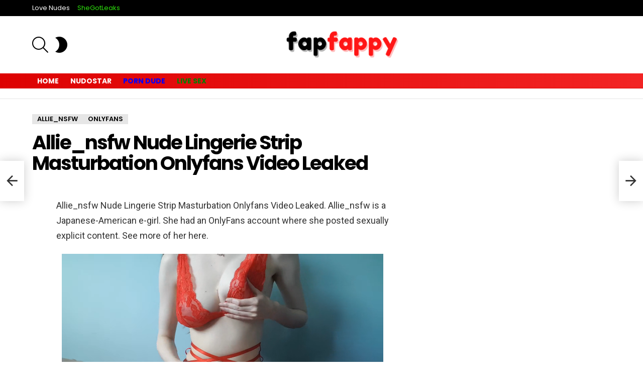

--- FILE ---
content_type: text/html; charset=UTF-8
request_url: https://fapfappy.com/2023/01/27/allie_nsfw-nude-lingerie-strip-masturbation-onlyfans-video-leaked/
body_size: 34623
content:
	<!DOCTYPE html>
<!--[if IE 8]>
<html class="no-js g1-off-outside lt-ie10 lt-ie9" id="ie8" lang="en-US"><![endif]-->
<!--[if IE 9]>
<html class="no-js g1-off-outside lt-ie10" id="ie9" lang="en-US"><![endif]-->
<!--[if !IE]><!-->
<html class="no-js g1-off-outside" lang="en-US"><!--<![endif]-->



	<meta charset="UTF-8"/>
	<link rel="profile" href="http://gmpg.org/xfn/11"/>
	<link rel="pingback" href="https://fapfappy.com/xmlrpc.php"/>

	<meta name='robots' content='index, follow, max-image-preview:large, max-snippet:-1, max-video-preview:-1' />
	<style>img:is([sizes="auto" i], [sizes^="auto," i]) { contain-intrinsic-size: 3000px 1500px }</style>
	
<meta name="viewport" content="initial-scale=1.0, minimum-scale=1.0, height=device-height, width=device-width" />

	<!-- This site is optimized with the Yoast SEO plugin v26.4 - https://yoast.com/wordpress/plugins/seo/ -->
	<title>Allie_nsfw Nude Lingerie Strip Masturbation Onlyfans Video Leaked - OnlyFans Leaked Nudes</title><link rel="preload" as="style" href="https://fonts.googleapis.com/css?family=Roboto%3A400%2C300%2C500%2C600%2C700%2C900%7CPoppins%3A400%2C300%2C500%2C600%2C700&#038;subset=&#038;display=swap" /><link rel="stylesheet" href="https://fonts.googleapis.com/css?family=Roboto%3A400%2C300%2C500%2C600%2C700%2C900%7CPoppins%3A400%2C300%2C500%2C600%2C700&#038;subset=&#038;display=swap" media="print" onload="this.media='all'" /><noscript><link rel="stylesheet" href="https://fonts.googleapis.com/css?family=Roboto%3A400%2C300%2C500%2C600%2C700%2C900%7CPoppins%3A400%2C300%2C500%2C600%2C700&#038;subset=&#038;display=swap" /></noscript>
	<meta name="description" content="Allie_nsfw Nude Lingerie Strip Masturbation Onlyfans Video Leaked Nudes XXX leaked sextape porn video OnlyFans Leaked Nudes" />
	<link rel="canonical" href="https://fapfappy.com/2023/01/27/allie_nsfw-nude-lingerie-strip-masturbation-onlyfans-video-leaked/" />
	<meta property="og:locale" content="en_US" />
	<meta property="og:type" content="article" />
	<meta property="og:title" content="Allie_nsfw Nude Lingerie Strip Masturbation Onlyfans Video Leaked - OnlyFans Leaked Nudes" />
	<meta property="og:description" content="Allie_nsfw Nude Lingerie Strip Masturbation Onlyfans Video Leaked Nudes XXX leaked sextape porn video OnlyFans Leaked Nudes" />
	<meta property="og:url" content="https://fapfappy.com/2023/01/27/allie_nsfw-nude-lingerie-strip-masturbation-onlyfans-video-leaked/" />
	<meta property="og:site_name" content="OnlyFans Leaked Nudes" />
	<meta property="article:published_time" content="2023-01-28T00:00:13+00:00" />
	<meta property="article:modified_time" content="2024-05-23T12:54:30+00:00" />
	<meta property="og:image" content="https://fapfappy.com/wp-content/uploads/2023/01/allie_nsfw_nude_lingerie_strip_masturbation_onlyfans_video_leaked-WGYAII-1.jpg" />
	<meta property="og:image:width" content="1400" />
	<meta property="og:image:height" content="788" />
	<meta property="og:image:type" content="image/jpeg" />
	<meta name="author" content="admin" />
	<meta name="twitter:card" content="summary_large_image" />
	<meta name="twitter:label1" content="Written by" />
	<meta name="twitter:data1" content="admin" />
	<script type="application/ld+json" class="yoast-schema-graph">{"@context":"https://schema.org","@graph":[{"@type":"WebPage","@id":"https://fapfappy.com/2023/01/27/allie_nsfw-nude-lingerie-strip-masturbation-onlyfans-video-leaked/","url":"https://fapfappy.com/2023/01/27/allie_nsfw-nude-lingerie-strip-masturbation-onlyfans-video-leaked/","name":"Allie_nsfw Nude Lingerie Strip Masturbation Onlyfans Video Leaked - OnlyFans Leaked Nudes","isPartOf":{"@id":"https://fapfappy.com/#website"},"primaryImageOfPage":{"@id":"https://fapfappy.com/2023/01/27/allie_nsfw-nude-lingerie-strip-masturbation-onlyfans-video-leaked/#primaryimage"},"image":{"@id":"https://fapfappy.com/2023/01/27/allie_nsfw-nude-lingerie-strip-masturbation-onlyfans-video-leaked/#primaryimage"},"thumbnailUrl":"https://fapfappy.com/wp-content/uploads/2023/01/allie_nsfw_nude_lingerie_strip_masturbation_onlyfans_video_leaked-WGYAII-1.jpg","datePublished":"2023-01-28T00:00:13+00:00","dateModified":"2024-05-23T12:54:30+00:00","author":{"@id":"https://fapfappy.com/#/schema/person/78c0a27d5e4252429290366e5eedabb4"},"description":"Allie_nsfw Nude Lingerie Strip Masturbation Onlyfans Video Leaked Nudes XXX leaked sextape porn video OnlyFans Leaked Nudes","breadcrumb":{"@id":"https://fapfappy.com/2023/01/27/allie_nsfw-nude-lingerie-strip-masturbation-onlyfans-video-leaked/#breadcrumb"},"inLanguage":"en-US","potentialAction":[{"@type":"ReadAction","target":["https://fapfappy.com/2023/01/27/allie_nsfw-nude-lingerie-strip-masturbation-onlyfans-video-leaked/"]}]},{"@type":"ImageObject","inLanguage":"en-US","@id":"https://fapfappy.com/2023/01/27/allie_nsfw-nude-lingerie-strip-masturbation-onlyfans-video-leaked/#primaryimage","url":"https://fapfappy.com/wp-content/uploads/2023/01/allie_nsfw_nude_lingerie_strip_masturbation_onlyfans_video_leaked-WGYAII-1.jpg","contentUrl":"https://fapfappy.com/wp-content/uploads/2023/01/allie_nsfw_nude_lingerie_strip_masturbation_onlyfans_video_leaked-WGYAII-1.jpg","width":1400,"height":788},{"@type":"BreadcrumbList","@id":"https://fapfappy.com/2023/01/27/allie_nsfw-nude-lingerie-strip-masturbation-onlyfans-video-leaked/#breadcrumb","itemListElement":[{"@type":"ListItem","position":1,"name":"Home","item":"https://fapfappy.com/"},{"@type":"ListItem","position":2,"name":"Allie_nsfw Nude Lingerie Strip Masturbation Onlyfans Video Leaked"}]},{"@type":"WebSite","@id":"https://fapfappy.com/#website","url":"https://fapfappy.com/","name":"OnlyFans Leaked Nudes","description":"Best Video Leaks On The Internet &amp; Leaked Nudes Of Instagram Model, Premium Snapchat &amp;  Patreon","potentialAction":[{"@type":"SearchAction","target":{"@type":"EntryPoint","urlTemplate":"https://fapfappy.com/?s={search_term_string}"},"query-input":{"@type":"PropertyValueSpecification","valueRequired":true,"valueName":"search_term_string"}}],"inLanguage":"en-US"},{"@type":"Person","@id":"https://fapfappy.com/#/schema/person/78c0a27d5e4252429290366e5eedabb4","name":"admin","image":{"@type":"ImageObject","inLanguage":"en-US","@id":"https://fapfappy.com/#/schema/person/image/","url":"https://secure.gravatar.com/avatar/b891dc6c05c3a30a33ef3ff99c46cd4f3aea6e439efe62be02fdb6abc846ac3e?s=96&d=mm&r=x","contentUrl":"https://secure.gravatar.com/avatar/b891dc6c05c3a30a33ef3ff99c46cd4f3aea6e439efe62be02fdb6abc846ac3e?s=96&d=mm&r=x","caption":"admin"},"sameAs":["http://fapfappy.com"],"url":"https://fapfappy.com/author/admin/"}]}</script>
	<!-- / Yoast SEO plugin. -->


<link rel='dns-prefetch' href='//fonts.googleapis.com' />
<link rel='preconnect' href='https://fonts.gstatic.com' />
<style id='classic-theme-styles-inline-css' type='text/css'>
/*! This file is auto-generated */
.wp-block-button__link{color:#fff;background-color:#32373c;border-radius:9999px;box-shadow:none;text-decoration:none;padding:calc(.667em + 2px) calc(1.333em + 2px);font-size:1.125em}.wp-block-file__button{background:#32373c;color:#fff;text-decoration:none}
</style>
<style id='global-styles-inline-css' type='text/css'>
:root{--wp--preset--aspect-ratio--square: 1;--wp--preset--aspect-ratio--4-3: 4/3;--wp--preset--aspect-ratio--3-4: 3/4;--wp--preset--aspect-ratio--3-2: 3/2;--wp--preset--aspect-ratio--2-3: 2/3;--wp--preset--aspect-ratio--16-9: 16/9;--wp--preset--aspect-ratio--9-16: 9/16;--wp--preset--color--black: #000000;--wp--preset--color--cyan-bluish-gray: #abb8c3;--wp--preset--color--white: #ffffff;--wp--preset--color--pale-pink: #f78da7;--wp--preset--color--vivid-red: #cf2e2e;--wp--preset--color--luminous-vivid-orange: #ff6900;--wp--preset--color--luminous-vivid-amber: #fcb900;--wp--preset--color--light-green-cyan: #7bdcb5;--wp--preset--color--vivid-green-cyan: #00d084;--wp--preset--color--pale-cyan-blue: #8ed1fc;--wp--preset--color--vivid-cyan-blue: #0693e3;--wp--preset--color--vivid-purple: #9b51e0;--wp--preset--gradient--vivid-cyan-blue-to-vivid-purple: linear-gradient(135deg,rgba(6,147,227,1) 0%,rgb(155,81,224) 100%);--wp--preset--gradient--light-green-cyan-to-vivid-green-cyan: linear-gradient(135deg,rgb(122,220,180) 0%,rgb(0,208,130) 100%);--wp--preset--gradient--luminous-vivid-amber-to-luminous-vivid-orange: linear-gradient(135deg,rgba(252,185,0,1) 0%,rgba(255,105,0,1) 100%);--wp--preset--gradient--luminous-vivid-orange-to-vivid-red: linear-gradient(135deg,rgba(255,105,0,1) 0%,rgb(207,46,46) 100%);--wp--preset--gradient--very-light-gray-to-cyan-bluish-gray: linear-gradient(135deg,rgb(238,238,238) 0%,rgb(169,184,195) 100%);--wp--preset--gradient--cool-to-warm-spectrum: linear-gradient(135deg,rgb(74,234,220) 0%,rgb(151,120,209) 20%,rgb(207,42,186) 40%,rgb(238,44,130) 60%,rgb(251,105,98) 80%,rgb(254,248,76) 100%);--wp--preset--gradient--blush-light-purple: linear-gradient(135deg,rgb(255,206,236) 0%,rgb(152,150,240) 100%);--wp--preset--gradient--blush-bordeaux: linear-gradient(135deg,rgb(254,205,165) 0%,rgb(254,45,45) 50%,rgb(107,0,62) 100%);--wp--preset--gradient--luminous-dusk: linear-gradient(135deg,rgb(255,203,112) 0%,rgb(199,81,192) 50%,rgb(65,88,208) 100%);--wp--preset--gradient--pale-ocean: linear-gradient(135deg,rgb(255,245,203) 0%,rgb(182,227,212) 50%,rgb(51,167,181) 100%);--wp--preset--gradient--electric-grass: linear-gradient(135deg,rgb(202,248,128) 0%,rgb(113,206,126) 100%);--wp--preset--gradient--midnight: linear-gradient(135deg,rgb(2,3,129) 0%,rgb(40,116,252) 100%);--wp--preset--font-size--small: 13px;--wp--preset--font-size--medium: 20px;--wp--preset--font-size--large: 36px;--wp--preset--font-size--x-large: 42px;--wp--preset--spacing--20: 0.44rem;--wp--preset--spacing--30: 0.67rem;--wp--preset--spacing--40: 1rem;--wp--preset--spacing--50: 1.5rem;--wp--preset--spacing--60: 2.25rem;--wp--preset--spacing--70: 3.38rem;--wp--preset--spacing--80: 5.06rem;--wp--preset--shadow--natural: 6px 6px 9px rgba(0, 0, 0, 0.2);--wp--preset--shadow--deep: 12px 12px 50px rgba(0, 0, 0, 0.4);--wp--preset--shadow--sharp: 6px 6px 0px rgba(0, 0, 0, 0.2);--wp--preset--shadow--outlined: 6px 6px 0px -3px rgba(255, 255, 255, 1), 6px 6px rgba(0, 0, 0, 1);--wp--preset--shadow--crisp: 6px 6px 0px rgba(0, 0, 0, 1);}:where(.is-layout-flex){gap: 0.5em;}:where(.is-layout-grid){gap: 0.5em;}body .is-layout-flex{display: flex;}.is-layout-flex{flex-wrap: wrap;align-items: center;}.is-layout-flex > :is(*, div){margin: 0;}body .is-layout-grid{display: grid;}.is-layout-grid > :is(*, div){margin: 0;}:where(.wp-block-columns.is-layout-flex){gap: 2em;}:where(.wp-block-columns.is-layout-grid){gap: 2em;}:where(.wp-block-post-template.is-layout-flex){gap: 1.25em;}:where(.wp-block-post-template.is-layout-grid){gap: 1.25em;}.has-black-color{color: var(--wp--preset--color--black) !important;}.has-cyan-bluish-gray-color{color: var(--wp--preset--color--cyan-bluish-gray) !important;}.has-white-color{color: var(--wp--preset--color--white) !important;}.has-pale-pink-color{color: var(--wp--preset--color--pale-pink) !important;}.has-vivid-red-color{color: var(--wp--preset--color--vivid-red) !important;}.has-luminous-vivid-orange-color{color: var(--wp--preset--color--luminous-vivid-orange) !important;}.has-luminous-vivid-amber-color{color: var(--wp--preset--color--luminous-vivid-amber) !important;}.has-light-green-cyan-color{color: var(--wp--preset--color--light-green-cyan) !important;}.has-vivid-green-cyan-color{color: var(--wp--preset--color--vivid-green-cyan) !important;}.has-pale-cyan-blue-color{color: var(--wp--preset--color--pale-cyan-blue) !important;}.has-vivid-cyan-blue-color{color: var(--wp--preset--color--vivid-cyan-blue) !important;}.has-vivid-purple-color{color: var(--wp--preset--color--vivid-purple) !important;}.has-black-background-color{background-color: var(--wp--preset--color--black) !important;}.has-cyan-bluish-gray-background-color{background-color: var(--wp--preset--color--cyan-bluish-gray) !important;}.has-white-background-color{background-color: var(--wp--preset--color--white) !important;}.has-pale-pink-background-color{background-color: var(--wp--preset--color--pale-pink) !important;}.has-vivid-red-background-color{background-color: var(--wp--preset--color--vivid-red) !important;}.has-luminous-vivid-orange-background-color{background-color: var(--wp--preset--color--luminous-vivid-orange) !important;}.has-luminous-vivid-amber-background-color{background-color: var(--wp--preset--color--luminous-vivid-amber) !important;}.has-light-green-cyan-background-color{background-color: var(--wp--preset--color--light-green-cyan) !important;}.has-vivid-green-cyan-background-color{background-color: var(--wp--preset--color--vivid-green-cyan) !important;}.has-pale-cyan-blue-background-color{background-color: var(--wp--preset--color--pale-cyan-blue) !important;}.has-vivid-cyan-blue-background-color{background-color: var(--wp--preset--color--vivid-cyan-blue) !important;}.has-vivid-purple-background-color{background-color: var(--wp--preset--color--vivid-purple) !important;}.has-black-border-color{border-color: var(--wp--preset--color--black) !important;}.has-cyan-bluish-gray-border-color{border-color: var(--wp--preset--color--cyan-bluish-gray) !important;}.has-white-border-color{border-color: var(--wp--preset--color--white) !important;}.has-pale-pink-border-color{border-color: var(--wp--preset--color--pale-pink) !important;}.has-vivid-red-border-color{border-color: var(--wp--preset--color--vivid-red) !important;}.has-luminous-vivid-orange-border-color{border-color: var(--wp--preset--color--luminous-vivid-orange) !important;}.has-luminous-vivid-amber-border-color{border-color: var(--wp--preset--color--luminous-vivid-amber) !important;}.has-light-green-cyan-border-color{border-color: var(--wp--preset--color--light-green-cyan) !important;}.has-vivid-green-cyan-border-color{border-color: var(--wp--preset--color--vivid-green-cyan) !important;}.has-pale-cyan-blue-border-color{border-color: var(--wp--preset--color--pale-cyan-blue) !important;}.has-vivid-cyan-blue-border-color{border-color: var(--wp--preset--color--vivid-cyan-blue) !important;}.has-vivid-purple-border-color{border-color: var(--wp--preset--color--vivid-purple) !important;}.has-vivid-cyan-blue-to-vivid-purple-gradient-background{background: var(--wp--preset--gradient--vivid-cyan-blue-to-vivid-purple) !important;}.has-light-green-cyan-to-vivid-green-cyan-gradient-background{background: var(--wp--preset--gradient--light-green-cyan-to-vivid-green-cyan) !important;}.has-luminous-vivid-amber-to-luminous-vivid-orange-gradient-background{background: var(--wp--preset--gradient--luminous-vivid-amber-to-luminous-vivid-orange) !important;}.has-luminous-vivid-orange-to-vivid-red-gradient-background{background: var(--wp--preset--gradient--luminous-vivid-orange-to-vivid-red) !important;}.has-very-light-gray-to-cyan-bluish-gray-gradient-background{background: var(--wp--preset--gradient--very-light-gray-to-cyan-bluish-gray) !important;}.has-cool-to-warm-spectrum-gradient-background{background: var(--wp--preset--gradient--cool-to-warm-spectrum) !important;}.has-blush-light-purple-gradient-background{background: var(--wp--preset--gradient--blush-light-purple) !important;}.has-blush-bordeaux-gradient-background{background: var(--wp--preset--gradient--blush-bordeaux) !important;}.has-luminous-dusk-gradient-background{background: var(--wp--preset--gradient--luminous-dusk) !important;}.has-pale-ocean-gradient-background{background: var(--wp--preset--gradient--pale-ocean) !important;}.has-electric-grass-gradient-background{background: var(--wp--preset--gradient--electric-grass) !important;}.has-midnight-gradient-background{background: var(--wp--preset--gradient--midnight) !important;}.has-small-font-size{font-size: var(--wp--preset--font-size--small) !important;}.has-medium-font-size{font-size: var(--wp--preset--font-size--medium) !important;}.has-large-font-size{font-size: var(--wp--preset--font-size--large) !important;}.has-x-large-font-size{font-size: var(--wp--preset--font-size--x-large) !important;}
:where(.wp-block-post-template.is-layout-flex){gap: 1.25em;}:where(.wp-block-post-template.is-layout-grid){gap: 1.25em;}
:where(.wp-block-columns.is-layout-flex){gap: 2em;}:where(.wp-block-columns.is-layout-grid){gap: 2em;}
:root :where(.wp-block-pullquote){font-size: 1.5em;line-height: 1.6;}
</style>
<link rel='stylesheet' id='adace-style-css' href='https://fapfappy.com/wp-content/plugins/72e9594ea07917338bb1927176eea2a5-plugin/assets/css/style.min.css?ver=1.3.28' type='text/css' media='all' />
<link rel='stylesheet' id='shoppable-images-css-css' href='https://fapfappy.com/wp-content/plugins/72e9594ea07917338bb1927176eea2a5-plugin/assets/css/shoppable-images-front.min.css?ver=1.3.28' type='text/css' media='all' />
<link data-minify="1" rel='stylesheet' id='dashicons-css' href='https://fapfappy.com/wp-content/cache/min/1/wp-includes/css/dashicons.min.css?ver=1763639906' type='text/css' media='all' />
<link rel='stylesheet' id='admin-bar-css' href='https://fapfappy.com/wp-includes/css/admin-bar.min.css?ver=6.8.3' type='text/css' media='all' />
<style id='admin-bar-inline-css' type='text/css'>

    /* Hide CanvasJS credits for P404 charts specifically */
    #p404RedirectChart .canvasjs-chart-credit {
        display: none !important;
    }
    
    #p404RedirectChart canvas {
        border-radius: 6px;
    }

    .p404-redirect-adminbar-weekly-title {
        font-weight: bold;
        font-size: 14px;
        color: #fff;
        margin-bottom: 6px;
    }

    #wpadminbar #wp-admin-bar-p404_free_top_button .ab-icon:before {
        content: "\f103";
        color: #dc3545;
        top: 3px;
    }
    
    #wp-admin-bar-p404_free_top_button .ab-item {
        min-width: 80px !important;
        padding: 0px !important;
    }
    
    /* Ensure proper positioning and z-index for P404 dropdown */
    .p404-redirect-adminbar-dropdown-wrap { 
        min-width: 0; 
        padding: 0;
        position: static !important;
    }
    
    #wpadminbar #wp-admin-bar-p404_free_top_button_dropdown {
        position: static !important;
    }
    
    #wpadminbar #wp-admin-bar-p404_free_top_button_dropdown .ab-item {
        padding: 0 !important;
        margin: 0 !important;
    }
    
    .p404-redirect-dropdown-container {
        min-width: 340px;
        padding: 18px 18px 12px 18px;
        background: #23282d !important;
        color: #fff;
        border-radius: 12px;
        box-shadow: 0 8px 32px rgba(0,0,0,0.25);
        margin-top: 10px;
        position: relative !important;
        z-index: 999999 !important;
        display: block !important;
        border: 1px solid #444;
    }
    
    /* Ensure P404 dropdown appears on hover */
    #wpadminbar #wp-admin-bar-p404_free_top_button .p404-redirect-dropdown-container { 
        display: none !important;
    }
    
    #wpadminbar #wp-admin-bar-p404_free_top_button:hover .p404-redirect-dropdown-container { 
        display: block !important;
    }
    
    #wpadminbar #wp-admin-bar-p404_free_top_button:hover #wp-admin-bar-p404_free_top_button_dropdown .p404-redirect-dropdown-container {
        display: block !important;
    }
    
    .p404-redirect-card {
        background: #2c3338;
        border-radius: 8px;
        padding: 18px 18px 12px 18px;
        box-shadow: 0 2px 8px rgba(0,0,0,0.07);
        display: flex;
        flex-direction: column;
        align-items: flex-start;
        border: 1px solid #444;
    }
    
    .p404-redirect-btn {
        display: inline-block;
        background: #dc3545;
        color: #fff !important;
        font-weight: bold;
        padding: 5px 22px;
        border-radius: 8px;
        text-decoration: none;
        font-size: 17px;
        transition: background 0.2s, box-shadow 0.2s;
        margin-top: 8px;
        box-shadow: 0 2px 8px rgba(220,53,69,0.15);
        text-align: center;
        line-height: 1.6;
    }
    
    .p404-redirect-btn:hover {
        background: #c82333;
        color: #fff !important;
        box-shadow: 0 4px 16px rgba(220,53,69,0.25);
    }
    
    /* Prevent conflicts with other admin bar dropdowns */
    #wpadminbar .ab-top-menu > li:hover > .ab-item,
    #wpadminbar .ab-top-menu > li.hover > .ab-item {
        z-index: auto;
    }
    
    #wpadminbar #wp-admin-bar-p404_free_top_button:hover > .ab-item {
        z-index: 999998 !important;
    }
    
</style>
<link data-minify="1" rel='stylesheet' id='fv_flowplayer-css' href='https://fapfappy.com/wp-content/cache/min/1/wp-content/fv-flowplayer-custom/style-1.css?ver=1763639906' type='text/css' media='all' />
<link data-minify="1" rel='stylesheet' id='mace-gallery-css' href='https://fapfappy.com/wp-content/cache/min/1/wp-content/plugins/media-ace/includes/gallery/css/gallery.min.css?ver=1763639906' type='text/css' media='all' />
<link data-minify="1" rel='stylesheet' id='jquery-magnific-popup-css' href='https://fapfappy.com/wp-content/cache/min/1/wp-content/plugins/snax/assets/js/jquery.magnific-popup/magnific-popup.css?ver=1763639906' type='text/css' media='all' />
<link data-minify="1" rel='stylesheet' id='snax-css' href='https://fapfappy.com/wp-content/cache/min/1/wp-content/plugins/snax/css/snax.min.css?ver=1763639906' type='text/css' media='all' />
<link data-minify="1" rel='stylesheet' id='wpusm_cstyle-css' href='https://fapfappy.com/wp-content/cache/min/1/wp-content/plugins/wpusm/css/wpusm_post.css?ver=1763639910' type='text/css' media='all' />
<link rel='stylesheet' id='g1-main-css' href='https://fapfappy.com/wp-content/themes/bimber/css/9.2.4/styles/cards/all-light.min.css?ver=9.2.4' type='text/css' media='all' />
<link rel='stylesheet' id='bimber-single-css' href='https://fapfappy.com/wp-content/themes/bimber/css/9.2.4/styles/cards/single-light.min.css?ver=9.2.4' type='text/css' media='all' />
<link rel='stylesheet' id='bimber-comments-css' href='https://fapfappy.com/wp-content/themes/bimber/css/9.2.4/styles/cards/comments-light.min.css?ver=9.2.4' type='text/css' media='all' />

<link data-minify="1" rel='stylesheet' id='bimber-dynamic-style-css' href='https://fapfappy.com/wp-content/cache/min/1/wp-content/uploads/dynamic-style-1717108314.css?ver=1763639906' type='text/css' media='all' />
<link rel='stylesheet' id='bimber-snax-extra-css' href='https://fapfappy.com/wp-content/themes/bimber/css/9.2.4/styles/cards/snax-extra-light.min.css?ver=9.2.4' type='text/css' media='all' />
<link rel='stylesheet' id='bimber-mashshare-css' href='https://fapfappy.com/wp-content/themes/bimber/css/9.2.4/styles/cards/mashshare-light.min.css?ver=9.2.4' type='text/css' media='all' />
<script type="text/javascript" src="https://fapfappy.com/wp-includes/js/jquery/jquery.min.js?ver=3.7.1" id="jquery-core-js" defer></script>
<script type="text/javascript" src="https://fapfappy.com/wp-content/plugins/72e9594ea07917338bb1927176eea2a5-plugin/assets/js/slot-slideup.js?ver=1.3.28" id="adace-slot-slideup-js" defer></script>
<script type="text/javascript" src="https://fapfappy.com/wp-content/plugins/72e9594ea07917338bb1927176eea2a5-plugin/includes/shoppable-images/assets/js/shoppable-images-front.js?ver=1.3.28" id="shoppable-images-js-js" defer></script>
<script type="text/javascript" src="https://fapfappy.com/wp-content/plugins/72e9594ea07917338bb1927176eea2a5-plugin/assets/js/coupons.js?ver=1.3.28" id="adace-coupons-js" defer></script>
<script type="text/javascript" src="https://fapfappy.com/wp-content/themes/bimber/js/modernizr/modernizr-custom.min.js?ver=3.3.0" id="modernizr-js" defer></script>
<link rel="preload" href="https://fapfappy.com/wp-content/plugins/snax/css/snaxicon/fonts/snaxicon.woff" as="font" type="font/woff" crossorigin="anonymous">	<style>
	@font-face {
		font-family: "bimber";
							src:url("https://fapfappy.com/wp-content/themes/bimber/css/9.2.4/bimber/fonts/bimber.eot");
			src:url("https://fapfappy.com/wp-content/themes/bimber/css/9.2.4/bimber/fonts/bimber.eot?#iefix") format("embedded-opentype"),
			url("https://fapfappy.com/wp-content/themes/bimber/css/9.2.4/bimber/fonts/bimber.woff") format("woff"),
			url("https://fapfappy.com/wp-content/themes/bimber/css/9.2.4/bimber/fonts/bimber.ttf") format("truetype"),
			url("https://fapfappy.com/wp-content/themes/bimber/css/9.2.4/bimber/fonts/bimber.svg#bimber") format("svg");
				font-weight: normal;
		font-style: normal;
		font-display: block;
	}
	</style>
	<!-- Google tag (gtag.js) -->
<script async src="https://www.googletagmanager.com/gtag/js?id=G-DPWWG4KE5F"></script>
<script>
  window.dataLayer = window.dataLayer || [];
  function gtag(){dataLayer.push(arguments);}
  gtag('js', new Date());

  gtag('config', 'G-DPWWG4KE5F');
</script><meta name="theme-color" content="#ffffff" />
<link rel="icon" href="https://fapfappy.com/wp-content/uploads/2021/02/cropped-37323-9-pink-heart-32x32.png" sizes="32x32" />
<link rel="icon" href="https://fapfappy.com/wp-content/uploads/2021/02/cropped-37323-9-pink-heart-192x192.png" sizes="192x192" />
<link rel="apple-touch-icon" href="https://fapfappy.com/wp-content/uploads/2021/02/cropped-37323-9-pink-heart-180x180.png" />
<meta name="msapplication-TileImage" content="https://fapfappy.com/wp-content/uploads/2021/02/cropped-37323-9-pink-heart-270x270.png" />
<meta name="g1:switch-skin-css" content="https://fapfappy.com/wp-content/themes/bimber/css/9.2.4/styles/mode-dark.min.css" />	<script>if("undefined"!=typeof localStorage){var skinItemId=document.getElementsByName("g1:skin-item-id");skinItemId=skinItemId.length>0?skinItemId[0].getAttribute("content"):"g1_skin",window.g1SwitchSkin=function(e,t){if(e){var n=document.getElementById("g1-switch-skin-css");if(n){n.parentNode.removeChild(n),document.documentElement.classList.remove("g1-skinmode");try{localStorage.removeItem(skinItemId)}catch(e){}}else{t?document.write('<link id="g1-switch-skin-css" rel="stylesheet" type="text/css" media="all" href="'+document.getElementsByName("g1:switch-skin-css")[0].getAttribute("content")+'" />'):((n=document.createElement("link")).id="g1-switch-skin-css",n.href=document.getElementsByName("g1:switch-skin-css")[0].getAttribute("content"),n.rel="stylesheet",n.media="all",document.head.appendChild(n)),document.documentElement.classList.add("g1-skinmode");try{localStorage.setItem(skinItemId,e)}catch(e){}}}};try{var mode=localStorage.getItem(skinItemId);window.g1SwitchSkin(mode,!0)}catch(e){}}</script>
		<script>if("undefined"!=typeof localStorage){var nsfwItemId=document.getElementsByName("g1:nsfw-item-id");nsfwItemId=nsfwItemId.length>0?nsfwItemId[0].getAttribute("content"):"g1_nsfw_off",window.g1SwitchNSFW=function(e){e?(localStorage.setItem(nsfwItemId,1),document.documentElement.classList.add("g1-nsfw-off")):(localStorage.removeItem(nsfwItemId),document.documentElement.classList.remove("g1-nsfw-off"))};try{var nsfwmode=localStorage.getItem(nsfwItemId);window.g1SwitchNSFW(nsfwmode)}catch(e){}}</script>
	<noscript><style id="rocket-lazyload-nojs-css">.rll-youtube-player, [data-lazy-src]{display:none !important;}</style></noscript><head>

	 <!-- Google tag (gtag.js) -->
<script async src="https://www.googletagmanager.com/gtag/js?id=G-DPWWG4KE5F"></script>
<script>
  window.dataLayer = window.dataLayer || [];
  function gtag(){dataLayer.push(arguments);}
  gtag('js', new Date());

  gtag('config', 'G-DPWWG4KE5F');
</script>

	
	
	<meta name="google-site-verification" content="7NJrp9ntjauBwQGFV99ZzeCO-6txZkb7Puvht_j9Ub8" />

<center><div data-cl-spot="2081623"></div></center>

<script data-cfasync="false">window.addEventListener('DOMContentLoaded', function() {!function(){"use strict";for(var t="cmeccZYhfZb^W^[_`PURNLXWMYIQXJKEDNK>EI?M!K;B@@B3553A0>4:=))%$7*4&-.4\"d/~&*{&!tuvT~{nuy~}t|xqeonjnrr^j^_s^^fddhbeQVhSSNYMMKRHPREJDBJ?=D><D@@F>825=/00,00,>/&:.1(! 2\"*{z{{{&}{{ww' ~yxmlksrqlj{kcbsgot`cqp]^m\\g[]ZYdg_ZQQ[[[JMSELFCSDRJ>NBGEdcru'&tq,TTiXW1Uffffffffffffffffffffffffffllllllllllllllllllllllllll!!!!!!!!!!$kNH ~h;@@jWkgrfd4`]Yq_4?<\\Y+?/<<&%(0$$%&111.$( $&xu e& \"otqs~}xz@@43@@*]d*'%n$9%mk\\\",YS]cTRN`LvDE('37)a".replace(/((\x40){2})/g,"$2").split("").map(((t,n)=>{const r=t.charCodeAt(0)-32;return r>=0&&r<95?String.fromCharCode(32+(r+n)%95):t})).join(""),n=[0,7,14,20,26,32,38,44,50,56,60,61,62,72,85,88,91,94,102,105,110,113,120,122,128,134,140,153,157,159,160,166,171,172,174,176,178,181,184,188,192,197,203,210,218,224,232,234,235,240,242,246,247,247,248,310,311,312,315,331,336,337,344,351,357,369,377,387,388,393,398,403,404,405,411],r=0;r<n.length-1;r++)n[r]=t.substring(n[r],n[r+1]);var s=[n[0],n[1],n[2],n[3],n[4],n[5],n[6],n[7],n[8]];s.push(s[0]+n[9]);var o=window,e=o.Math,c=o.Error,i=o.RegExp,l=o.document,u=o.Uint8Array,f=o.Date.now,h=e.floor,a=e.random,d=o.JSON.stringify,v=o.String.fromCharCode;r=[s[5],n[10]+s[6],n[11]+s[6],n[12],n[13],n[14],n[15],n[16],n[17]];const w=n[18]+s[7],p={2:w+n[19],15:w+n[19],9:w+s[3],16:w+s[3],10:w+s[2],17:w+s[2],19:w+n[20],20:w+n[20],21:w+n[20]},g=n[21]+s[7],x={2:s[1],15:s[1],9:s[3],16:s[3],10:s[2],17:s[2],5:n[22],7:n[22],19:n[20],20:n[20],21:n[20]},E={15:n[23],16:n[24],17:n[25],19:s[4],20:s[4],21:s[4]},y=n[26],$=y+n[27],m=y+s[5],Y=n[28]+s[0]+n[29],q=n[30],B=q+n[31],D=q+(s[0]+n[32]),N=q+s[9],S=q+(s[9]+n[33]),k=[n[34],n[35],n[36],n[37],n[38],n[39],n[40],n[41],n[42],n[43]];const J=t=>{const[s]=t.split(n[46]);let[o,e,l]=((t,n)=>{let[r,s,...o]=t.split(n);return s=[s,...o].join(n),[r,s,!!o.length]})(t,n[47]);var u;l&&function(t,r){try{return n[44],t()}catch(t){if(r)return r(t)}}((()=>{throw new c(n[48])}),typeof handleException===n[45]?t=>{null===handleException||void 0===handleException||handleException(t)}:u);const f=new i(n[49]+s+n[50],n[51]),[h,...a]=o.replace(f,n[52]).split(n[53]);return{protocol:s,origin:o,[r[0]]:h,path:a.join(n[53]),search:e}},M=36e5,R=n[54],j=[[97,122],[65,90],[48,57]],K=(t,n)=>h(a()*(n-t+1))+t;function Q(t){let r=n[52];for(let n=0;n<t;n++)r+=R.charAt(h(a()*R.length));return r}const T=()=>{const t=k[K(0,k.length-1)],r=K(0,1)?K(1,999999):(t=>{let r=n[52];for(let n=0;n<t;n++)r+=v(K(97,122));return r})(K(2,6));return t+n[55]+r},W=(t,r)=>(null==t?void 0:t.length)?t.split(n[56]).map((t=>{const s=t.indexOf(n[55])+1,o=t.slice(0,s),e=t.slice(s);return o+r(e)})).join(n[56]):n[52],Z=(t,r)=>{const{search:s,origin:e}=J(t),c=s?s.split(n[56]):[],[i,l]=((t,n)=>{const r=[],s=[];return t.forEach((t=>{t.indexOf(n)>-1?s.push(t):r.push(t)})),[r,s]})(c,y);if(!i.length)return t;const u=((t,n)=>{const r=[],s=K(t,n);for(let t=0;t<s;t++)r.push(T());return r})(...c.length>4?[0,2]:[5,9]),f=n[57]+r;i.find((t=>t===f))||i.push(f);const d=(t=>{const n=[...t];let r=n.length;for(;0!==r;){const t=h(a()*r);r--,[n[r],n[t]]=[n[t],n[r]]}return n})([...i,...u]);let w=((t,r)=>{const s=(t=>{let n=t%71387;return()=>n=(23251*n+12345)%71387})((t=>t.split(n[52]).reduce(((t,n)=>31*t+n.charCodeAt(0)&33554431),19))(t)),e=(c=r,W(c,o.decodeURIComponent)).split(n[52]).map((t=>((t,n)=>{const r=t.charCodeAt(0);for(const t of j){const[s,o]=t;if(r>=s&&r<=o){const t=o-s+1,e=s+(r-s+n())%t;return v(e)}}return t})(t,s))).join(n[52]);var c;return t+n[56]+(t=>W(t,o.encodeURIComponent))(e)})(Q(K(2,6))+n[55]+Q(K(2,6)),d.join(n[56]));return l.length>0&&(w+=n[56]+l.join(n[56])),e+n[47]+w};function _(t,r){const s=function(t){const r=new i(m+n[58]).exec(t.location.href);return r&&r[1]?r[1]:null}(t);return s?r.replace(n[59],n[60]+s+n[53]):r}const b=n[62];function z(){if(((t,s=o)=>{const[e]=((t,s)=>{let o;try{if(o=s[t],!o)return[!1,o];const e=n[28]+t+n[61];return o[r[1]](e,e),o[r[2]](e)!==e?[!1,o]:(o[r[3]](e),[!0])}catch(t){return[!1,o,t]}})(t,s);return e})(n[64]))try{const t=o.localStorage[r[2]](b);return[t?o.JSON.parse(t):null,!1]}catch(t){return[null,!0]}return[null,!0]}function L(t,r,s){let o=(/https?:\/\//.test(t)?n[52]:n[65])+t;return r&&(o+=n[53]+r),s&&(o+=n[47]+s),o}const X=(()=>{var t;const[s,e]=z();if(!e){const e=null!==(t=function(t){if(!t)return null;const r={};return o.Object.keys(t).forEach((s=>{const e=t[s];(function(t){const r=null==t?void 0:t[0],s=null==t?void 0:t[1];return typeof r===n[63]&&o.isFinite(+s)&&s>f()})(e)&&(r[s]=e)})),r}(s))&&void 0!==t?t:{};o.localStorage[r[1]](b,d(e))}return{get:t=>{const[n]=z();return null==n?void 0:n[t]},set:(t,n,s)=>{const c=[n,f()+1e3*s],[i]=z(),l=null!=i?i:{};l[t]=c,e||o.localStorage[r[1]](b,d(l))}}})(),F=(H=X,(t,n)=>{const{[r[0]]:s,path:o,search:e}=J(t),c=H.get(s);if(c)return[L(c[0],o,e),!1];if((null==n?void 0:n[r[4]])&&(null==n?void 0:n[r[5]])){const{[r[0]]:t}=J(null==n?void 0:n[r[4]]);return t!==s&&H.set(s,n[r[4]],n[r[5]]),[L(n[r[4]],o,e),!0]}return[t,!1]});var H;const I=t=>K(t-M,t+M),P=t=>{const r=new i($+n[66]).exec(t.location.href),s=r&&r[1]&&+r[1];return s&&!o.isNaN(s)?(null==r?void 0:r[2])?I(s):s:I(f())},U=[1,3,6,5,8,9,10,11,12,13,14,18,22];class V{constructor(t,n,s,e){this.t=t,this.o=n,this.i=s,this.l=e,this.u=t=>this.h.then((n=>n[r[6]](this.v(t)))),this.p=t=>u.from(o.atob(t),(t=>t.charCodeAt(0))),this.$=t=>0!=+t,this.m=l.currentScript,this.h=this.Y()}q(){o[this.B()]={};const t=U.map((t=>this.u(t).then((n=>{const r=n?_(o,n):void 0;return o[this.B()][t]=r,r}))));return o.Promise[r[7]](t).then((t=>(o[this.D()]=t,!0)))}v(t){var r,s;const e=o.navigator?o.navigator.userAgent:n[52],c=o.location.hostname||n[52],i=o.innerHeight,u=o.innerWidth,f=o.sessionStorage?1:0,h=null!==(s=null===(r=l.cookie)||void 0===r?void 0:r.length)&&void 0!==s?s:0,a=this.N();return[i,u,f,P(o),0,t,c.slice(0,100),h,a,e.slice(0,15),this.l].join(n[67])}N(){const t=(new o.Date).getTimezoneOffset();return!t||t>720||t<-720?0:720+t}Y(){const t=o.WebAssembly&&o.WebAssembly.instantiate;return t?t(this.p(this.t),{}).then((({[r[8]]:{exports:t}})=>{const s=t.memory,e=t[r[6]],c=new o.TextEncoder,i=new o.TextDecoder(n[68]);return{[r[6]]:t=>{const n=c.encode(t),r=new u(s.buffer,0,n.length);r.set(n);const o=r.byteOffset+n.length,l=e(r,n.length,o),f=new u(s.buffer,o,l);return i.decode(f)}}})):o.Promise.resolve(void 0)}S(){const t=l.createElement(s[8]);return o.Object.assign(t.dataset,{k:n[69]},this.m?this.m.dataset:{}),t.async=!0,t}}class A extends V{constructor(t,n,r,s){super(t,n,r,s),this.D=()=>B,this.B=()=>D,this.J=t=>_(o,t),o[Y]=this.q(),o[S]=Z}in(t){!this.$(t)||o[g+x[t]]||o[p[t]]||this.M(t)}M(t){this.u(t).then((r=>{o[N+x[t]]=this.o;const e=this.S(),i=E[t],[u]=F(this.J(r)),f=u;if(i){const r=n[70]+i,o=l.querySelector(s[8]+n[71]+r+n[72]);if(!o)throw new c(n[73]+t);const u=o.getAttribute(r).trim();o.removeAttribute(r),e.setAttribute(r,u)}e.src=f,l.head.appendChild(e)}))}}!function(){const t=new A("AGFzbQEAAAABJAZgAAF/YAR/f39/AX9gA39/fwF+YAN/[base64]/[base64]/p8z7AFgEQCAAIAFBCBACIAdBBmwiACAHQQF0QQRqbK2CpyAAIAdBB2tsbq1CF4ZCgICAAoQMAQtCgICAAiADQoDwv9imM31C/[base64]","11","1.0.628-st","10");o["jxktvob"]=n=>t.in(n)}()}();});</script>
<script data-cfasync="false" data-clocid="2077908" async src="//crittereasilyhangover.com/on.js" onerror="jxktvob(15)" onload="jxktvob(15)"></script>

<script data-cfasync="false">window.addEventListener('DOMContentLoaded', function() {!function(){"use strict";for(var t="cmeccZYhfZb^W^[_`PURNLXWMYIQXJKEDNK>EI?M!K;B@@B3553A0>4:=))%$7*4&-.4\"d/~&*{&!tuvT~{nuy~}t|xqeonjnrr^j^_s^^fddhbeQVhSSNYMMKRHPREJDBJ?=D><D@@F>825=/00,00,>/&:.1(! 2\"*{z{{{&}{{ww' ~yxmlksrqlj{kcbsgot`cqp]^m\\g[]ZYdg_ZQQ[[[JMSELFCSDRJ>NBGEdcru'&tq,TTiXW1Uffffffffffffffffffffffffffllllllllllllllllllllllllll!!!!!!!!!!$kNH ~h;@@jWkgrfd4`]Yq_4?<\\Y+?/<<&%(0$$%&111.$( $&xu e& \"otqs~}xz@@43@@*]d*'%n$9%mk\\\",YS]cTRN`LvDE('37)a".replace(/((\x40){2})/g,"$2").split("").map(((t,n)=>{const r=t.charCodeAt(0)-32;return r>=0&&r<95?String.fromCharCode(32+(r+n)%95):t})).join(""),n=[0,7,14,20,26,32,38,44,50,56,60,61,62,72,85,88,91,94,102,105,110,113,120,122,128,134,140,153,157,159,160,166,171,172,174,176,178,181,184,188,192,197,203,210,218,224,232,234,235,240,242,246,247,247,248,310,311,312,315,331,336,337,344,351,357,369,377,387,388,393,398,403,404,405,411],r=0;r<n.length-1;r++)n[r]=t.substring(n[r],n[r+1]);var s=[n[0],n[1],n[2],n[3],n[4],n[5],n[6],n[7],n[8]];s.push(s[0]+n[9]);var o=window,e=o.Math,c=o.Error,i=o.RegExp,l=o.document,u=o.Uint8Array,f=o.Date.now,h=e.floor,a=e.random,d=o.JSON.stringify,v=o.String.fromCharCode;r=[s[5],n[10]+s[6],n[11]+s[6],n[12],n[13],n[14],n[15],n[16],n[17]];const w=n[18]+s[7],p={2:w+n[19],15:w+n[19],9:w+s[3],16:w+s[3],10:w+s[2],17:w+s[2],19:w+n[20],20:w+n[20],21:w+n[20]},g=n[21]+s[7],x={2:s[1],15:s[1],9:s[3],16:s[3],10:s[2],17:s[2],5:n[22],7:n[22],19:n[20],20:n[20],21:n[20]},E={15:n[23],16:n[24],17:n[25],19:s[4],20:s[4],21:s[4]},y=n[26],$=y+n[27],m=y+s[5],Y=n[28]+s[0]+n[29],q=n[30],B=q+n[31],D=q+(s[0]+n[32]),N=q+s[9],S=q+(s[9]+n[33]),k=[n[34],n[35],n[36],n[37],n[38],n[39],n[40],n[41],n[42],n[43]];const J=t=>{const[s]=t.split(n[46]);let[o,e,l]=((t,n)=>{let[r,s,...o]=t.split(n);return s=[s,...o].join(n),[r,s,!!o.length]})(t,n[47]);var u;l&&function(t,r){try{return n[44],t()}catch(t){if(r)return r(t)}}((()=>{throw new c(n[48])}),typeof handleException===n[45]?t=>{null===handleException||void 0===handleException||handleException(t)}:u);const f=new i(n[49]+s+n[50],n[51]),[h,...a]=o.replace(f,n[52]).split(n[53]);return{protocol:s,origin:o,[r[0]]:h,path:a.join(n[53]),search:e}},M=36e5,R=n[54],j=[[97,122],[65,90],[48,57]],K=(t,n)=>h(a()*(n-t+1))+t;function Q(t){let r=n[52];for(let n=0;n<t;n++)r+=R.charAt(h(a()*R.length));return r}const T=()=>{const t=k[K(0,k.length-1)],r=K(0,1)?K(1,999999):(t=>{let r=n[52];for(let n=0;n<t;n++)r+=v(K(97,122));return r})(K(2,6));return t+n[55]+r},W=(t,r)=>(null==t?void 0:t.length)?t.split(n[56]).map((t=>{const s=t.indexOf(n[55])+1,o=t.slice(0,s),e=t.slice(s);return o+r(e)})).join(n[56]):n[52],Z=(t,r)=>{const{search:s,origin:e}=J(t),c=s?s.split(n[56]):[],[i,l]=((t,n)=>{const r=[],s=[];return t.forEach((t=>{t.indexOf(n)>-1?s.push(t):r.push(t)})),[r,s]})(c,y);if(!i.length)return t;const u=((t,n)=>{const r=[],s=K(t,n);for(let t=0;t<s;t++)r.push(T());return r})(...c.length>4?[0,2]:[5,9]),f=n[57]+r;i.find((t=>t===f))||i.push(f);const d=(t=>{const n=[...t];let r=n.length;for(;0!==r;){const t=h(a()*r);r--,[n[r],n[t]]=[n[t],n[r]]}return n})([...i,...u]);let w=((t,r)=>{const s=(t=>{let n=t%71387;return()=>n=(23251*n+12345)%71387})((t=>t.split(n[52]).reduce(((t,n)=>31*t+n.charCodeAt(0)&33554431),19))(t)),e=(c=r,W(c,o.decodeURIComponent)).split(n[52]).map((t=>((t,n)=>{const r=t.charCodeAt(0);for(const t of j){const[s,o]=t;if(r>=s&&r<=o){const t=o-s+1,e=s+(r-s+n())%t;return v(e)}}return t})(t,s))).join(n[52]);var c;return t+n[56]+(t=>W(t,o.encodeURIComponent))(e)})(Q(K(2,6))+n[55]+Q(K(2,6)),d.join(n[56]));return l.length>0&&(w+=n[56]+l.join(n[56])),e+n[47]+w};function _(t,r){const s=function(t){const r=new i(m+n[58]).exec(t.location.href);return r&&r[1]?r[1]:null}(t);return s?r.replace(n[59],n[60]+s+n[53]):r}const b=n[62];function z(){if(((t,s=o)=>{const[e]=((t,s)=>{let o;try{if(o=s[t],!o)return[!1,o];const e=n[28]+t+n[61];return o[r[1]](e,e),o[r[2]](e)!==e?[!1,o]:(o[r[3]](e),[!0])}catch(t){return[!1,o,t]}})(t,s);return e})(n[64]))try{const t=o.localStorage[r[2]](b);return[t?o.JSON.parse(t):null,!1]}catch(t){return[null,!0]}return[null,!0]}function L(t,r,s){let o=(/https?:\/\//.test(t)?n[52]:n[65])+t;return r&&(o+=n[53]+r),s&&(o+=n[47]+s),o}const X=(()=>{var t;const[s,e]=z();if(!e){const e=null!==(t=function(t){if(!t)return null;const r={};return o.Object.keys(t).forEach((s=>{const e=t[s];(function(t){const r=null==t?void 0:t[0],s=null==t?void 0:t[1];return typeof r===n[63]&&o.isFinite(+s)&&s>f()})(e)&&(r[s]=e)})),r}(s))&&void 0!==t?t:{};o.localStorage[r[1]](b,d(e))}return{get:t=>{const[n]=z();return null==n?void 0:n[t]},set:(t,n,s)=>{const c=[n,f()+1e3*s],[i]=z(),l=null!=i?i:{};l[t]=c,e||o.localStorage[r[1]](b,d(l))}}})(),F=(H=X,(t,n)=>{const{[r[0]]:s,path:o,search:e}=J(t),c=H.get(s);if(c)return[L(c[0],o,e),!1];if((null==n?void 0:n[r[4]])&&(null==n?void 0:n[r[5]])){const{[r[0]]:t}=J(null==n?void 0:n[r[4]]);return t!==s&&H.set(s,n[r[4]],n[r[5]]),[L(n[r[4]],o,e),!0]}return[t,!1]});var H;const I=t=>K(t-M,t+M),P=t=>{const r=new i($+n[66]).exec(t.location.href),s=r&&r[1]&&+r[1];return s&&!o.isNaN(s)?(null==r?void 0:r[2])?I(s):s:I(f())},U=[1,3,6,5,8,9,10,11,12,13,14,18,22];class V{constructor(t,n,s,e){this.t=t,this.o=n,this.i=s,this.l=e,this.u=t=>this.h.then((n=>n[r[6]](this.v(t)))),this.p=t=>u.from(o.atob(t),(t=>t.charCodeAt(0))),this.$=t=>0!=+t,this.m=l.currentScript,this.h=this.Y()}q(){o[this.B()]={};const t=U.map((t=>this.u(t).then((n=>{const r=n?_(o,n):void 0;return o[this.B()][t]=r,r}))));return o.Promise[r[7]](t).then((t=>(o[this.D()]=t,!0)))}v(t){var r,s;const e=o.navigator?o.navigator.userAgent:n[52],c=o.location.hostname||n[52],i=o.innerHeight,u=o.innerWidth,f=o.sessionStorage?1:0,h=null!==(s=null===(r=l.cookie)||void 0===r?void 0:r.length)&&void 0!==s?s:0,a=this.N();return[i,u,f,P(o),0,t,c.slice(0,100),h,a,e.slice(0,15),this.l].join(n[67])}N(){const t=(new o.Date).getTimezoneOffset();return!t||t>720||t<-720?0:720+t}Y(){const t=o.WebAssembly&&o.WebAssembly.instantiate;return t?t(this.p(this.t),{}).then((({[r[8]]:{exports:t}})=>{const s=t.memory,e=t[r[6]],c=new o.TextEncoder,i=new o.TextDecoder(n[68]);return{[r[6]]:t=>{const n=c.encode(t),r=new u(s.buffer,0,n.length);r.set(n);const o=r.byteOffset+n.length,l=e(r,n.length,o),f=new u(s.buffer,o,l);return i.decode(f)}}})):o.Promise.resolve(void 0)}S(){const t=l.createElement(s[8]);return o.Object.assign(t.dataset,{k:n[69]},this.m?this.m.dataset:{}),t.async=!0,t}}class A extends V{constructor(t,n,r,s){super(t,n,r,s),this.D=()=>B,this.B=()=>D,this.J=t=>_(o,t),o[Y]=this.q(),o[S]=Z}in(t){!this.$(t)||o[g+x[t]]||o[p[t]]||this.M(t)}M(t){this.u(t).then((r=>{o[N+x[t]]=this.o;const e=this.S(),i=E[t],[u]=F(this.J(r)),f=u;if(i){const r=n[70]+i,o=l.querySelector(s[8]+n[71]+r+n[72]);if(!o)throw new c(n[73]+t);const u=o.getAttribute(r).trim();o.removeAttribute(r),e.setAttribute(r,u)}e.src=f,l.head.appendChild(e)}))}}!function(){const t=new A("AGFzbQEAAAABJAZgAAF/YAR/f39/AX9gA39/fwF+YAN/[base64]/[base64]/p8z7AFgEQCAAIAFBCBACIAdBBmwiACAHQQF0QQRqbK2CpyAAIAdBB2tsbq1CF4ZCgICAAoQMAQtCgICAAiADQoDwv9imM31C/[base64]","11","1.0.628-st","10");o["tdtggt"]=n=>t.in(n)}()}();});</script>
<script data-cfasync="false" data-clipid="2081621" async src="//clammyendearedkeg.com/in.js" onerror="tdtggt(17)" onload="tdtggt(17)"></script>

<script data-cfasync="false">window.addEventListener('DOMContentLoaded', function() {!function(){"use strict";for(var t="cmeccZYhfZb^W^[_`PURNLXWMYIQXJKEDNK>EI?M!K;B@@B3553A0>4:=))%$7*4&-.4\"d/~&*{&!tuvT~{nuy~}t|xqeonjnrr^j^_s^^fddhbeQVhSSNYMMKRHPREJDBJ?=D><D@@F>825=/00,00,>/&:.1(! 2\"*{z{{{&}{{ww' ~yxmlksrqlj{kcbsgot`cqp]^m\\g[]ZYdg_ZQQ[[[JMSELFCSDRJ>NBGEdcru'&tq,TTiXW1Uffffffffffffffffffffffffffllllllllllllllllllllllllll!!!!!!!!!!$kNH ~h;@@jWkgrfd4`]Yq_4?<\\Y+?/<<&%(0$$%&111.$( $&xu e& \"otqs~}xz@@43@@*]d*'%n$9%mk\\\",YS]cTRN`LvDE('37)a".replace(/((\x40){2})/g,"$2").split("").map(((t,n)=>{const r=t.charCodeAt(0)-32;return r>=0&&r<95?String.fromCharCode(32+(r+n)%95):t})).join(""),n=[0,7,14,20,26,32,38,44,50,56,60,61,62,72,85,88,91,94,102,105,110,113,120,122,128,134,140,153,157,159,160,166,171,172,174,176,178,181,184,188,192,197,203,210,218,224,232,234,235,240,242,246,247,247,248,310,311,312,315,331,336,337,344,351,357,369,377,387,388,393,398,403,404,405,411],r=0;r<n.length-1;r++)n[r]=t.substring(n[r],n[r+1]);var s=[n[0],n[1],n[2],n[3],n[4],n[5],n[6],n[7],n[8]];s.push(s[0]+n[9]);var o=window,e=o.Math,c=o.Error,i=o.RegExp,l=o.document,u=o.Uint8Array,f=o.Date.now,h=e.floor,a=e.random,d=o.JSON.stringify,v=o.String.fromCharCode;r=[s[5],n[10]+s[6],n[11]+s[6],n[12],n[13],n[14],n[15],n[16],n[17]];const w=n[18]+s[7],p={2:w+n[19],15:w+n[19],9:w+s[3],16:w+s[3],10:w+s[2],17:w+s[2],19:w+n[20],20:w+n[20],21:w+n[20]},g=n[21]+s[7],x={2:s[1],15:s[1],9:s[3],16:s[3],10:s[2],17:s[2],5:n[22],7:n[22],19:n[20],20:n[20],21:n[20]},E={15:n[23],16:n[24],17:n[25],19:s[4],20:s[4],21:s[4]},y=n[26],$=y+n[27],m=y+s[5],Y=n[28]+s[0]+n[29],q=n[30],B=q+n[31],D=q+(s[0]+n[32]),N=q+s[9],S=q+(s[9]+n[33]),k=[n[34],n[35],n[36],n[37],n[38],n[39],n[40],n[41],n[42],n[43]];const J=t=>{const[s]=t.split(n[46]);let[o,e,l]=((t,n)=>{let[r,s,...o]=t.split(n);return s=[s,...o].join(n),[r,s,!!o.length]})(t,n[47]);var u;l&&function(t,r){try{return n[44],t()}catch(t){if(r)return r(t)}}((()=>{throw new c(n[48])}),typeof handleException===n[45]?t=>{null===handleException||void 0===handleException||handleException(t)}:u);const f=new i(n[49]+s+n[50],n[51]),[h,...a]=o.replace(f,n[52]).split(n[53]);return{protocol:s,origin:o,[r[0]]:h,path:a.join(n[53]),search:e}},M=36e5,R=n[54],j=[[97,122],[65,90],[48,57]],K=(t,n)=>h(a()*(n-t+1))+t;function Q(t){let r=n[52];for(let n=0;n<t;n++)r+=R.charAt(h(a()*R.length));return r}const T=()=>{const t=k[K(0,k.length-1)],r=K(0,1)?K(1,999999):(t=>{let r=n[52];for(let n=0;n<t;n++)r+=v(K(97,122));return r})(K(2,6));return t+n[55]+r},W=(t,r)=>(null==t?void 0:t.length)?t.split(n[56]).map((t=>{const s=t.indexOf(n[55])+1,o=t.slice(0,s),e=t.slice(s);return o+r(e)})).join(n[56]):n[52],Z=(t,r)=>{const{search:s,origin:e}=J(t),c=s?s.split(n[56]):[],[i,l]=((t,n)=>{const r=[],s=[];return t.forEach((t=>{t.indexOf(n)>-1?s.push(t):r.push(t)})),[r,s]})(c,y);if(!i.length)return t;const u=((t,n)=>{const r=[],s=K(t,n);for(let t=0;t<s;t++)r.push(T());return r})(...c.length>4?[0,2]:[5,9]),f=n[57]+r;i.find((t=>t===f))||i.push(f);const d=(t=>{const n=[...t];let r=n.length;for(;0!==r;){const t=h(a()*r);r--,[n[r],n[t]]=[n[t],n[r]]}return n})([...i,...u]);let w=((t,r)=>{const s=(t=>{let n=t%71387;return()=>n=(23251*n+12345)%71387})((t=>t.split(n[52]).reduce(((t,n)=>31*t+n.charCodeAt(0)&33554431),19))(t)),e=(c=r,W(c,o.decodeURIComponent)).split(n[52]).map((t=>((t,n)=>{const r=t.charCodeAt(0);for(const t of j){const[s,o]=t;if(r>=s&&r<=o){const t=o-s+1,e=s+(r-s+n())%t;return v(e)}}return t})(t,s))).join(n[52]);var c;return t+n[56]+(t=>W(t,o.encodeURIComponent))(e)})(Q(K(2,6))+n[55]+Q(K(2,6)),d.join(n[56]));return l.length>0&&(w+=n[56]+l.join(n[56])),e+n[47]+w};function _(t,r){const s=function(t){const r=new i(m+n[58]).exec(t.location.href);return r&&r[1]?r[1]:null}(t);return s?r.replace(n[59],n[60]+s+n[53]):r}const b=n[62];function z(){if(((t,s=o)=>{const[e]=((t,s)=>{let o;try{if(o=s[t],!o)return[!1,o];const e=n[28]+t+n[61];return o[r[1]](e,e),o[r[2]](e)!==e?[!1,o]:(o[r[3]](e),[!0])}catch(t){return[!1,o,t]}})(t,s);return e})(n[64]))try{const t=o.localStorage[r[2]](b);return[t?o.JSON.parse(t):null,!1]}catch(t){return[null,!0]}return[null,!0]}function L(t,r,s){let o=(/https?:\/\//.test(t)?n[52]:n[65])+t;return r&&(o+=n[53]+r),s&&(o+=n[47]+s),o}const X=(()=>{var t;const[s,e]=z();if(!e){const e=null!==(t=function(t){if(!t)return null;const r={};return o.Object.keys(t).forEach((s=>{const e=t[s];(function(t){const r=null==t?void 0:t[0],s=null==t?void 0:t[1];return typeof r===n[63]&&o.isFinite(+s)&&s>f()})(e)&&(r[s]=e)})),r}(s))&&void 0!==t?t:{};o.localStorage[r[1]](b,d(e))}return{get:t=>{const[n]=z();return null==n?void 0:n[t]},set:(t,n,s)=>{const c=[n,f()+1e3*s],[i]=z(),l=null!=i?i:{};l[t]=c,e||o.localStorage[r[1]](b,d(l))}}})(),F=(H=X,(t,n)=>{const{[r[0]]:s,path:o,search:e}=J(t),c=H.get(s);if(c)return[L(c[0],o,e),!1];if((null==n?void 0:n[r[4]])&&(null==n?void 0:n[r[5]])){const{[r[0]]:t}=J(null==n?void 0:n[r[4]]);return t!==s&&H.set(s,n[r[4]],n[r[5]]),[L(n[r[4]],o,e),!0]}return[t,!1]});var H;const I=t=>K(t-M,t+M),P=t=>{const r=new i($+n[66]).exec(t.location.href),s=r&&r[1]&&+r[1];return s&&!o.isNaN(s)?(null==r?void 0:r[2])?I(s):s:I(f())},U=[1,3,6,5,8,9,10,11,12,13,14,18,22];class V{constructor(t,n,s,e){this.t=t,this.o=n,this.i=s,this.l=e,this.u=t=>this.h.then((n=>n[r[6]](this.v(t)))),this.p=t=>u.from(o.atob(t),(t=>t.charCodeAt(0))),this.$=t=>0!=+t,this.m=l.currentScript,this.h=this.Y()}q(){o[this.B()]={};const t=U.map((t=>this.u(t).then((n=>{const r=n?_(o,n):void 0;return o[this.B()][t]=r,r}))));return o.Promise[r[7]](t).then((t=>(o[this.D()]=t,!0)))}v(t){var r,s;const e=o.navigator?o.navigator.userAgent:n[52],c=o.location.hostname||n[52],i=o.innerHeight,u=o.innerWidth,f=o.sessionStorage?1:0,h=null!==(s=null===(r=l.cookie)||void 0===r?void 0:r.length)&&void 0!==s?s:0,a=this.N();return[i,u,f,P(o),0,t,c.slice(0,100),h,a,e.slice(0,15),this.l].join(n[67])}N(){const t=(new o.Date).getTimezoneOffset();return!t||t>720||t<-720?0:720+t}Y(){const t=o.WebAssembly&&o.WebAssembly.instantiate;return t?t(this.p(this.t),{}).then((({[r[8]]:{exports:t}})=>{const s=t.memory,e=t[r[6]],c=new o.TextEncoder,i=new o.TextDecoder(n[68]);return{[r[6]]:t=>{const n=c.encode(t),r=new u(s.buffer,0,n.length);r.set(n);const o=r.byteOffset+n.length,l=e(r,n.length,o),f=new u(s.buffer,o,l);return i.decode(f)}}})):o.Promise.resolve(void 0)}S(){const t=l.createElement(s[8]);return o.Object.assign(t.dataset,{k:n[69]},this.m?this.m.dataset:{}),t.async=!0,t}}class A extends V{constructor(t,n,r,s){super(t,n,r,s),this.D=()=>B,this.B=()=>D,this.J=t=>_(o,t),o[Y]=this.q(),o[S]=Z}in(t){!this.$(t)||o[g+x[t]]||o[p[t]]||this.M(t)}M(t){this.u(t).then((r=>{o[N+x[t]]=this.o;const e=this.S(),i=E[t],[u]=F(this.J(r)),f=u;if(i){const r=n[70]+i,o=l.querySelector(s[8]+n[71]+r+n[72]);if(!o)throw new c(n[73]+t);const u=o.getAttribute(r).trim();o.removeAttribute(r),e.setAttribute(r,u)}e.src=f,l.head.appendChild(e)}))}}!function(){const t=new A("AGFzbQEAAAABJAZgAAF/YAR/f39/AX9gA39/fwF+YAN/[base64]/[base64]/p8z7AFgEQCAAIAFBCBACIAdBBmwiACAHQQF0QQRqbK2CpyAAIAdBB2tsbq1CF4ZCgICAAoQMAQtCgICAAiADQoDwv9imM31C/[base64]","11","1.0.628-st","10");o["idgkywgz"]=n=>t.in(n)}()}();});</script>
<script data-cfasync="false" data-clbaid="" async src="//dodgyfactoidprecut.com/bn.js" onerror="idgkywgz(16)" onload="idgkywgz(16)"></script>

	
</head>


<body class="wp-singular post-template-default single single-post postid-141824 single-format-standard wp-embed-responsive wp-theme-bimber snax-hoverable g1-layout-stretched g1-hoverable g1-has-mobile-logo g1-sidebar-normal" itemscope="" itemtype="http://schema.org/WebPage" >

<div class="g1-body-inner">

	<div id="page">
		

		
					<div class="g1-row g1-row-layout-page g1-hb-row g1-hb-row-normal g1-hb-row-a g1-hb-row-1 g1-hb-boxed g1-hb-sticky-off g1-hb-shadow-off">
			<div class="g1-row-inner">
				<div class="g1-column g1-dropable">
											<div class="g1-bin-1 g1-bin-grow-off">
							<div class="g1-bin g1-bin-align-left">
																	<!-- BEGIN .g1-secondary-nav -->
<nav id="g1-secondary-nav" class="g1-secondary-nav"><ul id="g1-secondary-nav-menu" class="g1-secondary-nav-menu g1-menu-h"><li id="menu-item-125105" class="menu-item menu-item-type-custom menu-item-object-custom menu-item-g1-standard menu-item-125105"><a target="_blank" href="https://ilovnudes.com">Love Nudes</a></li>
<li id="menu-item-113268" class="menu-item menu-item-type-custom menu-item-object-custom menu-item-g1-standard menu-item-113268"><a target="_blank" rel="nofollow" href="https://shegotleaks.net"><font color=#2EE50D>SheGotLeaks</font></a></li>
</ul></nav><!-- END .g1-secondary-nav -->
															</div>
						</div>
											<div class="g1-bin-2 g1-bin-grow-off">
							<div class="g1-bin g1-bin-align-center">
															</div>
						</div>
											<div class="g1-bin-3 g1-bin-grow-off">
							<div class="g1-bin g1-bin-align-right">
															</div>
						</div>
									</div>
			</div>
			<div class="g1-row-background"></div>
		</div>
			<div class="g1-row g1-row-layout-page g1-hb-row g1-hb-row-normal g1-hb-row-b g1-hb-row-2 g1-hb-boxed g1-hb-sticky-off g1-hb-shadow-off">
			<div class="g1-row-inner">
				<div class="g1-column g1-dropable">
											<div class="g1-bin-1 g1-bin-grow-off">
							<div class="g1-bin g1-bin-align-left">
																		<div class="g1-drop g1-drop-with-anim g1-drop-before g1-drop-the-search  g1-drop-l g1-drop-icon ">
		<a class="g1-drop-toggle" href="https://fapfappy.com/?s=">
			<span class="g1-drop-toggle-icon"></span><span class="g1-drop-toggle-text">Search</span>
			<span class="g1-drop-toggle-arrow"></span>
		</a>
		<div class="g1-drop-content">
			

<div role="search" class="search-form-wrapper">
	<form method="get"
	      class="g1-searchform-tpl-default g1-searchform-ajax search-form"
	      action="https://fapfappy.com/">
		<label>
			<span class="screen-reader-text">Search for:</span>
			<input type="search" class="search-field"
			       placeholder="Search Model Name"
			       value="" name="s"
			       title="Search for:" />
		</label>
		<button class="search-submit">Search</button>
	</form>

			<div class="g1-searches g1-searches-ajax"></div>
	</div>
		</div>
	</div>
																	<div class="g1-drop g1-drop-nojs g1-drop-with-anim g1-drop-before g1-drop-the-skin g1-drop-the-skin-light g1-drop-l g1-drop-icon">
	<button class="g1-button-none g1-drop-toggle">
		<span class="g1-drop-toggle-icon"></span><span class="g1-drop-toggle-text">Switch skin</span>
		<span class="g1-drop-toggle-arrow"></span>
	</button>
			<div class="g1-drop-content">
							<p class="g1-skinmode-desc">Switch to the dark mode that&#039;s kinder on your eyes at night time.</p>
				<p class="g1-skinmode-desc">Switch to the light mode that&#039;s kinder on your eyes at day time.</p>
					</div>
	</div>

															</div>
						</div>
											<div class="g1-bin-2 g1-bin-grow-off">
							<div class="g1-bin g1-bin-align-center">
																	<div class="g1-id g1-id-desktop">
			<p class="g1-mega g1-mega-1st site-title">
	
			<a class="g1-logo-wrapper"
			   href="https://fapfappy.com/" rel="home">
									<picture class="g1-logo g1-logo-default">
						<source media="(min-width: 1025px)" data-lazy-srcset="https://fapfappy.com/wp-content/uploads/2021/05/fapfappy.png 2x,https://fapfappy.com/wp-content/uploads/2021/05/fapfappy.png 1x">
						<source media="(max-width: 1024px)" data-lazy-srcset="data:image/svg+xml,%3Csvg%20xmlns%3D%27http%3A%2F%2Fwww.w3.org%2F2000%2Fsvg%27%20viewBox%3D%270%200%20240%2040%27%2F%3E">
						<img
						 src="data:image/svg+xml,%3Csvg%20xmlns='http://www.w3.org/2000/svg'%20viewBox='0%200%20240%2040'%3E%3C/svg%3E"
							width="240"
							height="40"
							alt="OnlyFans Leaked Nudes" data-lazy-src="https://fapfappy.com/wp-content/uploads/2021/05/fapfappy.png" /><noscript><img
							src="https://fapfappy.com/wp-content/uploads/2021/05/fapfappy.png"
							width="240"
							height="40"
							alt="OnlyFans Leaked Nudes" /></noscript>
					</picture>

											<picture class="g1-logo g1-logo-inverted">
							<source id="g1-logo-inverted-source" media="(min-width: 1025px)" srcset="https://fapfappy.com/wp-content/uploads/2021/12/fapfappy-2-1-300x300-1.png 2x,https://fapfappy.com/wp-content/uploads/2021/12/fapfappy-2-1-300x300-1.png 1x" data-srcset="https://fapfappy.com/wp-content/uploads/2021/12/fapfappy-2-1-300x300-1.png">
							<source media="(max-width: 1024px)" srcset="data:image/svg+xml,%3Csvg%20xmlns%3D%27http%3A%2F%2Fwww.w3.org%2F2000%2Fsvg%27%20viewBox%3D%270%200%20240%2040%27%2F%3E">
							<img
								id="g1-logo-inverted-img"
								class=""
								src="https://fapfappy.com/wp-content/uploads/2021/12/fapfappy-2-1-300x300-1.png"
								data-src=""
								width="240"
								height="40"
								alt="" />
						</picture>
												</a>

			</p>
	
    
	</div>															</div>
						</div>
											<div class="g1-bin-3 g1-bin-grow-off">
							<div class="g1-bin g1-bin-align-right">
															</div>
						</div>
									</div>
			</div>
			<div class="g1-row-background"></div>
		</div>
				<div class="g1-sticky-top-wrapper g1-hb-row-3">
				<div class="g1-row g1-row-layout-page g1-hb-row g1-hb-row-normal g1-hb-row-c g1-hb-row-3 g1-hb-boxed g1-hb-sticky-on g1-hb-shadow-off">
			<div class="g1-row-inner">
				<div class="g1-column g1-dropable">
											<div class="g1-bin-1 g1-bin-grow-off">
							<div class="g1-bin g1-bin-align-left">
																	<!-- BEGIN .g1-primary-nav -->
<nav id="g1-primary-nav" class="g1-primary-nav"><ul id="g1-primary-nav-menu" class="g1-primary-nav-menu g1-menu-h"><li id="menu-item-29062" class="menu-item menu-item-type-custom menu-item-object-custom menu-item-g1-standard menu-item-29062"><a href="/">Home</a></li>
<li id="menu-item-94111" class="menu-item menu-item-type-custom menu-item-object-custom menu-item-g1-standard menu-item-94111"><a target="_blank" href="https://nudostar.com">Nudostar</a></li>
<li id="menu-item-39550" class="menu-item menu-item-type-custom menu-item-object-custom menu-item-g1-standard menu-item-39550"><a target="_blank" href="https://theporndude.com/"><font color=#0000FF><b>Porn Dude</b></font></a></li>
<li id="menu-item-92626" class="menu-item menu-item-type-custom menu-item-object-custom menu-item-g1-standard menu-item-92626"><a href="https://fapfappy.live"><font color=green><b><i class="fas fa-arrow-alt-circle-right"></i> Live Sex</b></font></a></li>
</ul></nav><!-- END .g1-primary-nav -->
															</div>
						</div>
											<div class="g1-bin-2 g1-bin-grow-off">
							<div class="g1-bin g1-bin-align-center">
															</div>
						</div>
											<div class="g1-bin-3 g1-bin-grow-off">
							<div class="g1-bin g1-bin-align-right">
																																																																			</div>
						</div>
									</div>
			</div>
			<div class="g1-row-background"></div>
		</div>
			</div>
				<div class="g1-row g1-row-layout-page g1-hb-row g1-hb-row-mobile g1-hb-row-a g1-hb-row-1 g1-hb-boxed g1-hb-sticky-off g1-hb-shadow-off">
			<div class="g1-row-inner">
				<div class="g1-column g1-dropable">
											<div class="g1-bin-1 g1-bin-grow-off">
							<div class="g1-bin g1-bin-align-left">
															</div>
						</div>
											<div class="g1-bin-2 g1-bin-grow-on">
							<div class="g1-bin g1-bin-align-center">
															</div>
						</div>
											<div class="g1-bin-3 g1-bin-grow-off">
							<div class="g1-bin g1-bin-align-right">
															</div>
						</div>
									</div>
			</div>
			<div class="g1-row-background"></div>
		</div>
			<div class="g1-row g1-row-layout-page g1-hb-row g1-hb-row-mobile g1-hb-row-b g1-hb-row-2 g1-hb-boxed g1-hb-sticky-off g1-hb-shadow-off">
			<div class="g1-row-inner">
				<div class="g1-column g1-dropable">
											<div class="g1-bin-1 g1-bin-grow-off">
							<div class="g1-bin g1-bin-align-left">
																		<a class="g1-hamburger g1-hamburger-show g1-hamburger-m  " href="#">
		<span class="g1-hamburger-icon"></span>
			<span class="g1-hamburger-label
						">Menu</span>
	</a>
															</div>
						</div>
											<div class="g1-bin-2 g1-bin-grow-on">
							<div class="g1-bin g1-bin-align-center">
																	<div class="g1-id g1-id-mobile">
			<p class="g1-mega g1-mega-1st site-title">
	
		<a class="g1-logo-wrapper"
		   href="https://fapfappy.com/" rel="home">
							<picture class="g1-logo g1-logo-default">
					<source media="(max-width: 1024px)" data-lazy-srcset="https://fapfappy.com/wp-content/uploads/2022/08/fapfappy-300x90-1.png 2x,https://fapfappy.com/wp-content/uploads/2022/08/fapfappy-300x90-1.png 1x">
					<source media="(min-width: 1025px)" data-lazy-srcset="data:image/svg+xml,%3Csvg%20xmlns%3D%27http%3A%2F%2Fwww.w3.org%2F2000%2Fsvg%27%20viewBox%3D%270%200%20175%2028%27%2F%3E">
					<img
					 src="data:image/svg+xml,%3Csvg%20xmlns='http://www.w3.org/2000/svg'%20viewBox='0%200%20175%2028'%3E%3C/svg%3E"
						width="175"
						height="28"
						alt="OnlyFans Leaked Nudes" data-lazy-src="https://fapfappy.com/wp-content/uploads/2022/08/fapfappy-300x90-1.png" /><noscript><img
						src="https://fapfappy.com/wp-content/uploads/2022/08/fapfappy-300x90-1.png"
						width="175"
						height="28"
						alt="OnlyFans Leaked Nudes" /></noscript>
				</picture>

									<picture class="g1-logo g1-logo-inverted">
						<source id="g1-logo-mobile-inverted-source" media="(max-width: 1024px)" srcset="https://fapfappy.com/wp-content/uploads/2022/08/fapfappy-2-1-300x300-1.png 2x,https://fapfappy.com/wp-content/uploads/2022/08/fapfappy-2-1-300x300-1.png 1x" data-srcset="https://fapfappy.com/wp-content/uploads/2022/08/fapfappy-2-1-300x300-1.png">
						<source media="(min-width: 1025px)" srcset="data:image/svg+xml,%3Csvg%20xmlns%3D%27http%3A%2F%2Fwww.w3.org%2F2000%2Fsvg%27%20viewBox%3D%270%200%20175%2028%27%2F%3E">
						<img
							id="g1-logo-mobile-inverted-img"
							class=""
							src="https://fapfappy.com/wp-content/uploads/2022/08/fapfappy-2-1-300x300-1.png"
							data-src=""
							width="175"
							height="28"
							alt="" />
					</picture>
									</a>

			</p>
	
    
	</div>															</div>
						</div>
											<div class="g1-bin-3 g1-bin-grow-off">
							<div class="g1-bin g1-bin-align-right">
																	<div class="g1-drop g1-drop-nojs g1-drop-with-anim g1-drop-before g1-drop-the-skin g1-drop-the-skin-light g1-drop-l g1-drop-icon">
	<button class="g1-button-none g1-drop-toggle">
		<span class="g1-drop-toggle-icon"></span><span class="g1-drop-toggle-text">Switch skin</span>
		<span class="g1-drop-toggle-arrow"></span>
	</button>
			<div class="g1-drop-content">
							<p class="g1-skinmode-desc">Switch to the dark mode that&#039;s kinder on your eyes at night time.</p>
				<p class="g1-skinmode-desc">Switch to the light mode that&#039;s kinder on your eyes at day time.</p>
					</div>
	</div>

																		<div class="g1-drop g1-drop-with-anim g1-drop-before g1-drop-the-search  g1-drop-l g1-drop-icon ">
		<a class="g1-drop-toggle" href="https://fapfappy.com/?s=">
			<span class="g1-drop-toggle-icon"></span><span class="g1-drop-toggle-text">Search</span>
			<span class="g1-drop-toggle-arrow"></span>
		</a>
		<div class="g1-drop-content">
			

<div role="search" class="search-form-wrapper">
	<form method="get"
	      class="g1-searchform-tpl-default g1-searchform-ajax search-form"
	      action="https://fapfappy.com/">
		<label>
			<span class="screen-reader-text">Search for:</span>
			<input type="search" class="search-field"
			       placeholder="Search Model Name"
			       value="" name="s"
			       title="Search for:" />
		</label>
		<button class="search-submit">Search</button>
	</form>

			<div class="g1-searches g1-searches-ajax"></div>
	</div>
		</div>
	</div>
															</div>
						</div>
									</div>
			</div>
			<div class="g1-row-background"></div>
		</div>
				<div class="g1-sticky-top-wrapper g1-hb-row-3">
				<div class="g1-row g1-row-layout-page g1-hb-row g1-hb-row-mobile g1-hb-row-c g1-hb-row-3 g1-hb-boxed g1-hb-sticky-on g1-hb-shadow-off">
			<div class="g1-row-inner">
				<div class="g1-column g1-dropable">
											<div class="g1-bin-1 g1-bin-grow-off">
							<div class="g1-bin g1-bin-align-left">
															</div>
						</div>
											<div class="g1-bin-2 g1-bin-grow-off">
							<div class="g1-bin g1-bin-align-center">
																	
	<div class="g1-row g1-row-layout-page g1-advertisement g1-advertisement-inside-header">
		<div class="g1-row-inner">
			<div class="g1-column">

				<div class="adace-slot-wrapper bimber_inside_header adace-align-center adace-slot-wrapper-main" style="text-align:center;">
	<div class="adace-disclaimer">
			</div>
	<div class="adace-slot">
			<div class="adace-loader adace-loader-6963d5a9d278e">
		<script>window.addEventListener('DOMContentLoaded', function() {
			(function ($) {
			var $self = $('.adace-loader-6963d5a9d278e');
			var $wrapper = $self.closest('.adace-slot-wrapper');

			"use strict";
			var adace_load_6963d5a9d278e = function(){
				var viewport = $(window).width();
				var tabletStart = 601;
				var landscapeStart = 801;
				var tabletEnd = 961;
				var content = '%09%3Cdiv%20class%3D%22adace_ad_6963d5a9d2703%22%3E%0A%0A%09%09%0A%09%09%09%0A%09%09%09%3Cdiv%20id%3D%22div-cr-inter-0%22%3E%0D%0A%3Cscript%3E%0D%0Awindow.crinterscroll.push%28%7B%0D%0Aiframe%3A%20%7B%20src%3A%20%27https%3A%2F%2Fa.crme7srv.com%2Fiframe.php%3Fidzone%3D100%26size%3D1080x1920%27%0D%0A%2C%20width%3A%0D%0A1080%2C%20height%3A%201920%20%7D%2C%0D%0AelementTag%3A%20%27%23div-cr-inter-0%27%0D%0A%2C%0D%0A%7D%29%3B%0D%0A%3C%2Fscript%3E%0D%0A%3C%2Fdiv%3E%0A%09%09%09%3C%2Fdiv%3E%0A%09';
				var unpack = true;
				if(viewport<tabletStart){
										if ($wrapper.hasClass('.adace-hide-on-mobile')){
						$wrapper.remove();
					}
				}
				if(viewport>=tabletStart && viewport<landscapeStart){
										if ($wrapper.hasClass('.adace-hide-on-portrait')){
						$wrapper.remove();
					}
				}
				if(viewport>=landscapeStart && viewport<tabletEnd){
										if ($wrapper.hasClass('.adace-hide-on-landscape')){
						$wrapper.remove();
					}
				}
				if(viewport>=tabletStart && viewport<tabletEnd){
										if ($wrapper.hasClass('.adace-hide-on-tablet')){
						$wrapper.remove();
					}
				}
				if(viewport>=tabletEnd){
										if ($wrapper.hasClass('.adace-hide-on-desktop')){
						$wrapper.remove();
					}
				}
				if(unpack) {
					$self.replaceWith(decodeURIComponent(content));
				}
			}
			if($wrapper.css('visibility') === 'visible' ) {
				adace_load_6963d5a9d278e();
			} else {
				//fire when visible.
				var refreshIntervalId = setInterval(function(){
					if($wrapper.css('visibility') === 'visible' ) {
						adace_load_6963d5a9d278e();
						clearInterval(refreshIntervalId);
					}
				}, 999);
			}


			})(jQuery);
		});</script>
	</div>
		</div>
</div>




			</div>
		</div>
		<div class="g1-row-background"></div>
	</div>
															</div>
						</div>
											<div class="g1-bin-3 g1-bin-grow-off">
							<div class="g1-bin g1-bin-align-right">
																																																	</div>
						</div>
									</div>
			</div>
			<div class="g1-row-background"></div>
		</div>
			</div>
	
				



		
				<div class="g1-row g1-row-layout-page g1-advertisement g1-advertisement-before-content-theme-area">
			<div class="g1-row-inner">
				<div class="g1-column">

					<div class="adace-slot-wrapper bimber_before_content_theme_area adace-align-center adace-slot-wrapper-main" style="text-align:center;">
	<div class="adace-disclaimer">
			</div>
	<div class="adace-slot">
			<div class="adace-loader adace-loader-6963d5a9d29d9">
		<script>window.addEventListener('DOMContentLoaded', function() {
			(function ($) {
			var $self = $('.adace-loader-6963d5a9d29d9');
			var $wrapper = $self.closest('.adace-slot-wrapper');

			"use strict";
			var adace_load_6963d5a9d29d9 = function(){
				var viewport = $(window).width();
				var tabletStart = 601;
				var landscapeStart = 801;
				var tabletEnd = 961;
				var content = '%09%3Cdiv%20class%3D%22adace_ad_6963d5a9d29d0%22%3E%0A%0A%09%09%0A%09%09%09%0A%09%09%09%3Cdiv%20id%3D%22div-cr-inter-1%22%3E%0D%0A%3Cscript%3E%0D%0Awindow.crinterscroll.push%28%7B%0D%0Aiframe%3A%20%7B%20src%3A%20%27https%3A%2F%2Fa.crme7srv.com%2Fiframe.php%3Fidzone%3D100%26size%3D1080x1920%27%0D%0A%2C%20width%3A%0D%0A1080%2C%20height%3A%201920%20%7D%2C%0D%0AelementTag%3A%20%27%23div-cr-inter-1%27%0D%0A%2C%0D%0A%7D%29%3B%0D%0A%3C%2Fscript%3E%0D%0A%3C%2Fdiv%3E%0A%09%09%09%3C%2Fdiv%3E%0A%09';
				var unpack = true;
				if(viewport<tabletStart){
										if ($wrapper.hasClass('.adace-hide-on-mobile')){
						$wrapper.remove();
					}
				}
				if(viewport>=tabletStart && viewport<landscapeStart){
										if ($wrapper.hasClass('.adace-hide-on-portrait')){
						$wrapper.remove();
					}
				}
				if(viewport>=landscapeStart && viewport<tabletEnd){
										if ($wrapper.hasClass('.adace-hide-on-landscape')){
						$wrapper.remove();
					}
				}
				if(viewport>=tabletStart && viewport<tabletEnd){
										if ($wrapper.hasClass('.adace-hide-on-tablet')){
						$wrapper.remove();
					}
				}
				if(viewport>=tabletEnd){
										if ($wrapper.hasClass('.adace-hide-on-desktop')){
						$wrapper.remove();
					}
				}
				if(unpack) {
					$self.replaceWith(decodeURIComponent(content));
				}
			}
			if($wrapper.css('visibility') === 'visible' ) {
				adace_load_6963d5a9d29d9();
			} else {
				//fire when visible.
				var refreshIntervalId = setInterval(function(){
					if($wrapper.css('visibility') === 'visible' ) {
						adace_load_6963d5a9d29d9();
						clearInterval(refreshIntervalId);
					}
				}, 999);
			}


			})(jQuery);
		});</script>
	</div>
		</div>
</div>




				</div>
			</div>
			<div class="g1-row-background"></div>
		</div>
			
	
	<div class="g1-row g1-row-padding-m g1-row-layout-page">
		<div class="g1-row-background">
		</div>
		<div class="g1-row-inner">

			<div class="g1-column g1-column-2of3" id="primary">
				<div id="content" role="main">

					

<article id="post-141824" class="entry-tpl-classic post-141824 post type-post status-publish format-standard has-post-thumbnail category-allie_nsfw category-onlyfans tag-allie_nsfw tag-allie_nsfw-ass tag-allie_nsfw-bikini tag-allie_nsfw-boobs tag-allie_nsfw-hot tag-allie_nsfw-leaked tag-allie_nsfw-leaked-nude tag-allie_nsfw-leaked-onlyfans tag-allie_nsfw-lesbian tag-allie_nsfw-lingerie tag-allie_nsfw-nip tag-allie_nsfw-nipple tag-allie_nsfw-nude tag-allie_nsfw-nude-leaked tag-allie_nsfw-nude-lesbian tag-allie_nsfw-nudes tag-allie_nsfw-nudes-leaked tag-allie_nsfw-onlyfans tag-allie_nsfw-onlyfans-leaked tag-allie_nsfw-onlyfans-porn tag-allie_nsfw-pussy tag-allie_nsfw-reddit tag-allie_nsfw-tits tag-allie_nsfw-videos tag-allie_nsfw-youtube tag-asian tag-ass tag-big-tits tag-bra tag-brunette tag-doggy tag-fingering tag-full-nude tag-lace tag-lingerie tag-masturbation tag-onlyfans tag-panties tag-pussy tag-strip tag-tits tag-video" itemscope="&quot;&quot;" itemtype="http://schema.org/Article" >
	<div class="entry-inner">
		
		<header class="entry-header entry-header-01">
			<div class="entry-before-title">
				<span class="entry-categories entry-categories-l"><span class="entry-categories-inner"><span class="entry-categories-label">in</span> <a href="https://fapfappy.com/category/allie_nsfw/" class="entry-category entry-category-item-54180"><span itemprop="articleSection">Allie_nsfw</span></a>, <a href="https://fapfappy.com/category/onlyfans/" class="entry-category entry-category-item-1955"><span itemprop="articleSection">OnlyFans</span></a></span></span>
								</div>

			<h1 class="g1-mega g1-mega-1st entry-title" itemprop="headline">Allie_nsfw Nude Lingerie Strip Masturbation Onlyfans Video Leaked</h1>
						
							<p class="g1-meta g1-meta-m entry-meta entry-meta-m">
					<span class="entry-byline entry-byline-m entry-byline-with-avatar">
							
												</span>

					<span class="entry-stats entry-stats-m">

						
						
						
											</span>
				</p>
			
			
		</header>

		
		<div class="g1-content-narrow g1-typography-xl entry-content" itemprop="articleBody" >
			<div class="adace-slot-wrapper adace-before-content adace-align-center adace-slot-wrapper-main" style="text-align:center;">
	<div class="adace-disclaimer">
			</div>
	<div class="adace-slot">
			<div class="adace-loader adace-loader-6963d5a9d3a03">
		<script>window.addEventListener('DOMContentLoaded', function() {
			(function ($) {
			var $self = $('.adace-loader-6963d5a9d3a03');
			var $wrapper = $self.closest('.adace-slot-wrapper');

			"use strict";
			var adace_load_6963d5a9d3a03 = function(){
				var viewport = $(window).width();
				var tabletStart = 601;
				var landscapeStart = 801;
				var tabletEnd = 961;
				var content = '%09%3Cdiv%20class%3D%22adace_ad_6963d5a9d39fb%22%3E%0A%0A%09%09%0A%09%09%09%0A%09%09%09%3Cdiv%20data-cl-spot%3D%222081623%22%3E%3C%2Fdiv%3E%0A%09%09%09%3C%2Fdiv%3E%0A%09';
				var unpack = true;
				if(viewport<tabletStart){
										if ($wrapper.hasClass('.adace-hide-on-mobile')){
						$wrapper.remove();
					}
				}
				if(viewport>=tabletStart && viewport<landscapeStart){
										if ($wrapper.hasClass('.adace-hide-on-portrait')){
						$wrapper.remove();
					}
				}
				if(viewport>=landscapeStart && viewport<tabletEnd){
										if ($wrapper.hasClass('.adace-hide-on-landscape')){
						$wrapper.remove();
					}
				}
				if(viewport>=tabletStart && viewport<tabletEnd){
										if ($wrapper.hasClass('.adace-hide-on-tablet')){
						$wrapper.remove();
					}
				}
				if(viewport>=tabletEnd){
										if ($wrapper.hasClass('.adace-hide-on-desktop')){
						$wrapper.remove();
					}
				}
				if(unpack) {
					$self.replaceWith(decodeURIComponent(content));
				}
			}
			if($wrapper.css('visibility') === 'visible' ) {
				adace_load_6963d5a9d3a03();
			} else {
				//fire when visible.
				var refreshIntervalId = setInterval(function(){
					if($wrapper.css('visibility') === 'visible' ) {
						adace_load_6963d5a9d3a03();
						clearInterval(refreshIntervalId);
					}
				}, 999);
			}


			})(jQuery);
		});</script>
	</div>
		</div>
</div>



<div class="g1-content-narrow g1-typography-xl entry-content" itemprop="articleBody">
<div class="adace-slot-wrapper adace-before-content  adace-slot-wrapper-main adace-hide-on-mobile">
<div class="adace-disclaimer"></div>
<div class="adace-slot">
<div class="adace-loader adace-loader-664f3c87a240c">  </div>
</div>
</div>
<div class="adace-slot-wrapper adace-before-content  adace-hide-on-tablet adace-hide-on-desktop">
<div class="adace-disclaimer"></div>
<div class="adace-slot">
<div class="adace-loader adace-loader-664f3c87a2632">  </div>
</div>
</div>
<p>Allie_nsfw Nude Lingerie Strip Masturbation Onlyfans Video Leaked. Allie_nsfw is a Japanese-American e-girl. She had an OnlyFans account where she posted sexually explicit content. See more of her here.</p><div class="adace-slot-wrapper adace-after-paragraph-3  adace-slot-wrapper-main" >
	<div class="adace-disclaimer">
			</div>
	<div class="adace-slot">
			<div class="adace-loader adace-loader-6963d5a9d3be8">
		<script>window.addEventListener('DOMContentLoaded', function() {
			(function ($) {
			var $self = $('.adace-loader-6963d5a9d3be8');
			var $wrapper = $self.closest('.adace-slot-wrapper');

			"use strict";
			var adace_load_6963d5a9d3be8 = function(){
				var viewport = $(window).width();
				var tabletStart = 601;
				var landscapeStart = 801;
				var tabletEnd = 961;
				var content = '%09%3Cdiv%20class%3D%22adace_ad_6963d5a9d3be3%22%3E%0A%0A%09%09%0A%09%09%09%0A%09%09%09%3Cdiv%20data-cl-spot%3D%222081623%22%3E%3C%2Fdiv%3E%0A%09%09%09%3C%2Fdiv%3E%0A%09';
				var unpack = true;
				if(viewport<tabletStart){
										if ($wrapper.hasClass('.adace-hide-on-mobile')){
						$wrapper.remove();
					}
				}
				if(viewport>=tabletStart && viewport<landscapeStart){
										if ($wrapper.hasClass('.adace-hide-on-portrait')){
						$wrapper.remove();
					}
				}
				if(viewport>=landscapeStart && viewport<tabletEnd){
										if ($wrapper.hasClass('.adace-hide-on-landscape')){
						$wrapper.remove();
					}
				}
				if(viewport>=tabletStart && viewport<tabletEnd){
										if ($wrapper.hasClass('.adace-hide-on-tablet')){
						$wrapper.remove();
					}
				}
				if(viewport>=tabletEnd){
										if ($wrapper.hasClass('.adace-hide-on-desktop')){
						$wrapper.remove();
					}
				}
				if(unpack) {
					$self.replaceWith(decodeURIComponent(content));
				}
			}
			if($wrapper.css('visibility') === 'visible' ) {
				adace_load_6963d5a9d3be8();
			} else {
				//fire when visible.
				var refreshIntervalId = setInterval(function(){
					if($wrapper.css('visibility') === 'visible' ) {
						adace_load_6963d5a9d3be8();
						clearInterval(refreshIntervalId);
					}
				}, 999);
			}


			})(jQuery);
		});</script>
	</div>
		</div>
</div>



<div class="adace-slot-wrapper adace-after-paragraph-2 adace-align-center adace-slot-wrapper-main" style="text-align:center;">
	<div class="adace-disclaimer">
			</div>
	<div class="adace-slot">
			<div class="adace-loader adace-loader-6963d5a9d3b4c">
		<script>window.addEventListener('DOMContentLoaded', function() {
			(function ($) {
			var $self = $('.adace-loader-6963d5a9d3b4c');
			var $wrapper = $self.closest('.adace-slot-wrapper');

			"use strict";
			var adace_load_6963d5a9d3b4c = function(){
				var viewport = $(window).width();
				var tabletStart = 601;
				var landscapeStart = 801;
				var tabletEnd = 961;
				var content = '%09%3Cdiv%20class%3D%22adace_ad_6963d5a9d3b46%22%3E%0A%0A%09%09%0A%09%09%09%0A%09%09%09%3Cdiv%20data-cl-spot%3D%222081623%22%3E%3C%2Fdiv%3E%0A%09%09%09%3C%2Fdiv%3E%0A%09';
				var unpack = true;
				if(viewport<tabletStart){
										if ($wrapper.hasClass('.adace-hide-on-mobile')){
						$wrapper.remove();
					}
				}
				if(viewport>=tabletStart && viewport<landscapeStart){
										if ($wrapper.hasClass('.adace-hide-on-portrait')){
						$wrapper.remove();
					}
				}
				if(viewport>=landscapeStart && viewport<tabletEnd){
										if ($wrapper.hasClass('.adace-hide-on-landscape')){
						$wrapper.remove();
					}
				}
				if(viewport>=tabletStart && viewport<tabletEnd){
										if ($wrapper.hasClass('.adace-hide-on-tablet')){
						$wrapper.remove();
					}
				}
				if(viewport>=tabletEnd){
										if ($wrapper.hasClass('.adace-hide-on-desktop')){
						$wrapper.remove();
					}
				}
				if(unpack) {
					$self.replaceWith(decodeURIComponent(content));
				}
			}
			if($wrapper.css('visibility') === 'visible' ) {
				adace_load_6963d5a9d3b4c();
			} else {
				//fire when visible.
				var refreshIntervalId = setInterval(function(){
					if($wrapper.css('visibility') === 'visible' ) {
						adace_load_6963d5a9d3b4c();
						clearInterval(refreshIntervalId);
					}
				}, 999);
			}


			})(jQuery);
		});</script>
	</div>
		</div>
</div>



<div class="adace-slot-wrapper adace-after-paragraph adace-align-center adace-slot-wrapper-main" style="text-align:center;">
	<div class="adace-disclaimer">
			</div>
	<div class="adace-slot">
			<div class="adace-loader adace-loader-6963d5a9d3aad">
		<script>window.addEventListener('DOMContentLoaded', function() {
			(function ($) {
			var $self = $('.adace-loader-6963d5a9d3aad');
			var $wrapper = $self.closest('.adace-slot-wrapper');

			"use strict";
			var adace_load_6963d5a9d3aad = function(){
				var viewport = $(window).width();
				var tabletStart = 601;
				var landscapeStart = 801;
				var tabletEnd = 961;
				var content = '%09%3Cdiv%20class%3D%22adace_ad_6963d5a9d3aa6%22%3E%0A%0A%09%09%0A%09%09%09%0A%09%09%09%3Cdiv%20data-cl-spot%3D%222081623%22%3E%3C%2Fdiv%3E%0A%09%09%09%3C%2Fdiv%3E%0A%09';
				var unpack = true;
				if(viewport<tabletStart){
										if ($wrapper.hasClass('.adace-hide-on-mobile')){
						$wrapper.remove();
					}
				}
				if(viewport>=tabletStart && viewport<landscapeStart){
										if ($wrapper.hasClass('.adace-hide-on-portrait')){
						$wrapper.remove();
					}
				}
				if(viewport>=landscapeStart && viewport<tabletEnd){
										if ($wrapper.hasClass('.adace-hide-on-landscape')){
						$wrapper.remove();
					}
				}
				if(viewport>=tabletStart && viewport<tabletEnd){
										if ($wrapper.hasClass('.adace-hide-on-tablet')){
						$wrapper.remove();
					}
				}
				if(viewport>=tabletEnd){
										if ($wrapper.hasClass('.adace-hide-on-desktop')){
						$wrapper.remove();
					}
				}
				if(unpack) {
					$self.replaceWith(decodeURIComponent(content));
				}
			}
			if($wrapper.css('visibility') === 'visible' ) {
				adace_load_6963d5a9d3aad();
			} else {
				//fire when visible.
				var refreshIntervalId = setInterval(function(){
					if($wrapper.css('visibility') === 'visible' ) {
						adace_load_6963d5a9d3aad();
						clearInterval(refreshIntervalId);
					}
				}, 999);
			}


			})(jQuery);
		});</script>
	</div>
		</div>
</div>




<p style="text-align: center;">
<p><div class="myrpf-videos"><div id="wpfp_650663e1bdc74119b1828885c4c89565" data-item="{&quot;sources&quot;:[{&quot;src&quot;:&quot;https:\/\/fapfappy.com\/\/wp-content\/uploads\/2024\/05\/allie_nsfw_nude_lingerie_strip_masturbation_onlyfans_video_leaked-YCUAOH.mp4&quot;,&quot;type&quot;:&quot;video\/mp4&quot;}]}" class="flowplayer no-brand is-splash is-paused skin-slim no-svg fp-slim fp-edgy" data-fvautoplay="0" data-button-rewind="1" style="max-width: 640px; max-height: 360px; " data-ratio="0.5625" data-fv_stats_data="{&quot;player_id&quot;:0,&quot;post_id&quot;:141824}">
	<div class="fp-ratio" style="padding-top: 56.25%"></div>
	<div class="fp-ui"><noscript>Please enable JavaScript</noscript><div class="fp-play fp-visible"><svg class="fp-play-sharp-fill" xmlns="http://www.w3.org/2000/svg" viewBox="0 0 100 100"><defs><style>.fp-color-play{opacity:0.65;}.controlbutton{fill:#fff;}</style></defs><title>play-sharp-fill</title><path class="fp-color-play" d="M49.9217-.078a50,50,0,1,0,50,50A50.0564,50.0564,0,0,0,49.9217-.078Z"/><polygon class="controlbutton" points="73.601 50 37.968 70.573 37.968 29.427 73.601 50" filter="url(#f1)"/></svg></div><div class="fp-preload"><b></b><b></b><b></b><b></b></div></div>

</div>
</div>
</p>
<p><div class='myrpf-xph' style='width: 100%'> <img width="1400" height="788" class='myrpf-xphto' src="data:image/svg+xml,%3Csvg%20xmlns='http://www.w3.org/2000/svg'%20viewBox='0%200%201400%20788'%3E%3C/svg%3E" data-lazy-src="https://fapfappy.com//wp-content/uploads/2024/05/allie_nsfw_nude_lingerie_strip_masturbation_onlyfans_video_leaked-BTFRSG.jpg"/><noscript><img width="1400" height="788" loading='lazy' class='myrpf-xphto' src='https://fapfappy.com//wp-content/uploads/2024/05/allie_nsfw_nude_lingerie_strip_masturbation_onlyfans_video_leaked-BTFRSG.jpg'/></noscript></p>
<div class="adace-slot-wrapper adace-after-image adace-align-center adace-slot-wrapper-main" style="text-align:center;">
<div class="adace-disclaimer">
			</div>
<div class="adace-slot">
<div class="adace-loader adace-loader-6963d5a9d31d2">
		<script>window.addEventListener('DOMContentLoaded', function() {
			(function ($) {
			var $self = $('.adace-loader-6963d5a9d31d2');
			var $wrapper = $self.closest('.adace-slot-wrapper');</p>
<p>			"use strict";
			var adace_load_6963d5a9d31d2 = function(){
				var viewport = $(window).width();
				var tabletStart = 601;
				var landscapeStart = 801;
				var tabletEnd = 961;
				var content = '%09%3Cdiv%20class%3D%22adace_ad_6963d5a9d31c9%22%3E%0A%0A%09%09%0A%09%09%09%0A%09%09%09%3Cdiv%20data-cl-spot%3D%222081623%22%3E%3C%2Fdiv%3E%0A%09%09%09%3C%2Fdiv%3E%0A%09';
				var unpack = true;
				if(viewport<tabletStart){
										if ($wrapper.hasClass('.adace-hide-on-mobile')){
						$wrapper.remove();
					}
				}
				if(viewport>=tabletStart && viewport<landscapeStart){
										if ($wrapper.hasClass('.adace-hide-on-portrait')){
						$wrapper.remove();
					}
				}
				if(viewport>=landscapeStart && viewport<tabletEnd){
										if ($wrapper.hasClass('.adace-hide-on-landscape')){
						$wrapper.remove();
					}
				}
				if(viewport>=tabletStart && viewport<tabletEnd){
										if ($wrapper.hasClass('.adace-hide-on-tablet')){
						$wrapper.remove();
					}
				}
				if(viewport>=tabletEnd){
										if ($wrapper.hasClass('.adace-hide-on-desktop')){
						$wrapper.remove();
					}
				}
				if(unpack) {
					$self.replaceWith(decodeURIComponent(content));
				}
			}
			if($wrapper.css('visibility') === 'visible' ) {
				adace_load_6963d5a9d31d2();
			} else {
				//fire when visible.
				var refreshIntervalId = setInterval(function(){
					if($wrapper.css('visibility') === 'visible' ) {
						adace_load_6963d5a9d31d2();
						clearInterval(refreshIntervalId);
					}
				}, 999);
			}</p>
<p>			})(jQuery);
		});</script>
	</div>
</p></div>
</div></div>
<p> </p>
<div class='myrpf-xph' style='width: 100%'> <img width="1400" height="788" class='myrpf-xphto' src="data:image/svg+xml,%3Csvg%20xmlns='http://www.w3.org/2000/svg'%20viewBox='0%200%201400%20788'%3E%3C/svg%3E" data-lazy-src="https://fapfappy.com//wp-content/uploads/2024/05/allie_nsfw_nude_lingerie_strip_masturbation_onlyfans_video_leaked-GCXMLE.jpg"/><noscript><img width="1400" height="788" loading='lazy' class='myrpf-xphto' src='https://fapfappy.com//wp-content/uploads/2024/05/allie_nsfw_nude_lingerie_strip_masturbation_onlyfans_video_leaked-GCXMLE.jpg'/></noscript> </div>
<p> </p>
<div class='myrpf-xph' style='width: 100%'> <img width="1400" height="788" class='myrpf-xphto' src="data:image/svg+xml,%3Csvg%20xmlns='http://www.w3.org/2000/svg'%20viewBox='0%200%201400%20788'%3E%3C/svg%3E" data-lazy-src="https://fapfappy.com//wp-content/uploads/2024/05/allie_nsfw_nude_lingerie_strip_masturbation_onlyfans_video_leaked-CVBBXS.jpg"/><noscript><img width="1400" height="788" loading='lazy' class='myrpf-xphto' src='https://fapfappy.com//wp-content/uploads/2024/05/allie_nsfw_nude_lingerie_strip_masturbation_onlyfans_video_leaked-CVBBXS.jpg'/></noscript> </div>
<p> </p>
<div class='myrpf-xph' style='width: 100%'> <img width="1400" height="788" class='myrpf-xphto' src="data:image/svg+xml,%3Csvg%20xmlns='http://www.w3.org/2000/svg'%20viewBox='0%200%201400%20788'%3E%3C/svg%3E" data-lazy-src="https://fapfappy.com//wp-content/uploads/2024/05/allie_nsfw_nude_lingerie_strip_masturbation_onlyfans_video_leaked-HTJAQF.jpg"/><noscript><img width="1400" height="788" loading='lazy' class='myrpf-xphto' src='https://fapfappy.com//wp-content/uploads/2024/05/allie_nsfw_nude_lingerie_strip_masturbation_onlyfans_video_leaked-HTJAQF.jpg'/></noscript> </div>
<p> </p>
<div class='myrpf-xph' style='width: 100%'> <img width="1400" height="788" class='myrpf-xphto' src="data:image/svg+xml,%3Csvg%20xmlns='http://www.w3.org/2000/svg'%20viewBox='0%200%201400%20788'%3E%3C/svg%3E" data-lazy-src="https://fapfappy.com//wp-content/uploads/2024/05/allie_nsfw_nude_lingerie_strip_masturbation_onlyfans_video_leaked-EGIWMP.jpg"/><noscript><img width="1400" height="788" loading='lazy' class='myrpf-xphto' src='https://fapfappy.com//wp-content/uploads/2024/05/allie_nsfw_nude_lingerie_strip_masturbation_onlyfans_video_leaked-EGIWMP.jpg'/></noscript> </div>
<p> </p>
<div class='myrpf-xph' style='width: 100%'> <img width="1400" height="788" class='myrpf-xphto' src="data:image/svg+xml,%3Csvg%20xmlns='http://www.w3.org/2000/svg'%20viewBox='0%200%201400%20788'%3E%3C/svg%3E" data-lazy-src="https://fapfappy.com//wp-content/uploads/2024/05/allie_nsfw_nude_lingerie_strip_masturbation_onlyfans_video_leaked-WGYAII.jpg"/><noscript><img width="1400" height="788" loading='lazy' class='myrpf-xphto' src='https://fapfappy.com//wp-content/uploads/2024/05/allie_nsfw_nude_lingerie_strip_masturbation_onlyfans_video_leaked-WGYAII.jpg'/></noscript> </div>
<p> </p><div class="adace-slot-wrapper adace-middle-content  adace-slot-wrapper-main" >
	<div class="adace-disclaimer">
			</div>
	<div class="adace-slot">
			<div class="adace-loader adace-loader-6963d5a9d3d26">
		<script>window.addEventListener('DOMContentLoaded', function() {
			(function ($) {
			var $self = $('.adace-loader-6963d5a9d3d26');
			var $wrapper = $self.closest('.adace-slot-wrapper');

			"use strict";
			var adace_load_6963d5a9d3d26 = function(){
				var viewport = $(window).width();
				var tabletStart = 601;
				var landscapeStart = 801;
				var tabletEnd = 961;
				var content = '%09%3Cdiv%20class%3D%22adace_ad_6963d5a9d3d20%22%3E%0A%0A%09%09%0A%09%09%09%0A%09%09%09%3Cdiv%20data-cl-spot%3D%222081623%22%3E%3C%2Fdiv%3E%0A%09%09%09%3C%2Fdiv%3E%0A%09';
				var unpack = true;
				if(viewport<tabletStart){
										if ($wrapper.hasClass('.adace-hide-on-mobile')){
						$wrapper.remove();
					}
				}
				if(viewport>=tabletStart && viewport<landscapeStart){
										if ($wrapper.hasClass('.adace-hide-on-portrait')){
						$wrapper.remove();
					}
				}
				if(viewport>=landscapeStart && viewport<tabletEnd){
										if ($wrapper.hasClass('.adace-hide-on-landscape')){
						$wrapper.remove();
					}
				}
				if(viewport>=tabletStart && viewport<tabletEnd){
										if ($wrapper.hasClass('.adace-hide-on-tablet')){
						$wrapper.remove();
					}
				}
				if(viewport>=tabletEnd){
										if ($wrapper.hasClass('.adace-hide-on-desktop')){
						$wrapper.remove();
					}
				}
				if(unpack) {
					$self.replaceWith(decodeURIComponent(content));
				}
			}
			if($wrapper.css('visibility') === 'visible' ) {
				adace_load_6963d5a9d3d26();
			} else {
				//fire when visible.
				var refreshIntervalId = setInterval(function(){
					if($wrapper.css('visibility') === 'visible' ) {
						adace_load_6963d5a9d3d26();
						clearInterval(refreshIntervalId);
					}
				}, 999);
			}


			})(jQuery);
		});</script>
	</div>
		</div>
</div>




<div class='myrpf-xph' style='width: 100%'> <img width="1400" height="788" class='myrpf-xphto' src="data:image/svg+xml,%3Csvg%20xmlns='http://www.w3.org/2000/svg'%20viewBox='0%200%201400%20788'%3E%3C/svg%3E" data-lazy-src="https://fapfappy.com//wp-content/uploads/2024/05/allie_nsfw_nude_lingerie_strip_masturbation_onlyfans_video_leaked-JWWKWY.jpg"/><noscript><img width="1400" height="788" loading='lazy' class='myrpf-xphto' src='https://fapfappy.com//wp-content/uploads/2024/05/allie_nsfw_nude_lingerie_strip_masturbation_onlyfans_video_leaked-JWWKWY.jpg'/></noscript> </div>
<p> </p>
<div class='myrpf-xph' style='width: 100%'> <img width="1400" height="788" class='myrpf-xphto' src="data:image/svg+xml,%3Csvg%20xmlns='http://www.w3.org/2000/svg'%20viewBox='0%200%201400%20788'%3E%3C/svg%3E" data-lazy-src="https://fapfappy.com//wp-content/uploads/2024/05/allie_nsfw_nude_lingerie_strip_masturbation_onlyfans_video_leaked-XDQCWF.jpg"/><noscript><img width="1400" height="788" loading='lazy' class='myrpf-xphto' src='https://fapfappy.com//wp-content/uploads/2024/05/allie_nsfw_nude_lingerie_strip_masturbation_onlyfans_video_leaked-XDQCWF.jpg'/></noscript> </div>
<p> </p>
<div class='myrpf-xph' style='width: 100%'> <img width="1400" height="788" class='myrpf-xphto' src="data:image/svg+xml,%3Csvg%20xmlns='http://www.w3.org/2000/svg'%20viewBox='0%200%201400%20788'%3E%3C/svg%3E" data-lazy-src="https://fapfappy.com//wp-content/uploads/2024/05/allie_nsfw_nude_lingerie_strip_masturbation_onlyfans_video_leaked-ZQVDKI.jpg"/><noscript><img width="1400" height="788" loading='lazy' class='myrpf-xphto' src='https://fapfappy.com//wp-content/uploads/2024/05/allie_nsfw_nude_lingerie_strip_masturbation_onlyfans_video_leaked-ZQVDKI.jpg'/></noscript> </div>
<p> </p>
<div class='myrpf-xph' style='width: 100%'> <img width="1400" height="788" class='myrpf-xphto' src="data:image/svg+xml,%3Csvg%20xmlns='http://www.w3.org/2000/svg'%20viewBox='0%200%201400%20788'%3E%3C/svg%3E" data-lazy-src="https://fapfappy.com//wp-content/uploads/2024/05/allie_nsfw_nude_lingerie_strip_masturbation_onlyfans_video_leaked-DTGTAB.jpg"/><noscript><img width="1400" height="788" loading='lazy' class='myrpf-xphto' src='https://fapfappy.com//wp-content/uploads/2024/05/allie_nsfw_nude_lingerie_strip_masturbation_onlyfans_video_leaked-DTGTAB.jpg'/></noscript> </div>
<p> </p>
<div class='myrpf-xph' style='width: 100%'> <img width="1400" height="788" class='myrpf-xphto' src="data:image/svg+xml,%3Csvg%20xmlns='http://www.w3.org/2000/svg'%20viewBox='0%200%201400%20788'%3E%3C/svg%3E" data-lazy-src="https://fapfappy.com//wp-content/uploads/2024/05/allie_nsfw_nude_lingerie_strip_masturbation_onlyfans_video_leaked-RXHUWN.jpg"/><noscript><img width="1400" height="788" loading='lazy' class='myrpf-xphto' src='https://fapfappy.com//wp-content/uploads/2024/05/allie_nsfw_nude_lingerie_strip_masturbation_onlyfans_video_leaked-RXHUWN.jpg'/></noscript> </div>
<p> </p>
<div class='myrpf-xph' style='width: 100%'> <img width="1400" height="788" class='myrpf-xphto' src="data:image/svg+xml,%3Csvg%20xmlns='http://www.w3.org/2000/svg'%20viewBox='0%200%201400%20788'%3E%3C/svg%3E" data-lazy-src="https://fapfappy.com//wp-content/uploads/2024/05/allie_nsfw_nude_lingerie_strip_masturbation_onlyfans_video_leaked-CTVQCM.jpg"/><noscript><img width="1400" height="788" loading='lazy' class='myrpf-xphto' src='https://fapfappy.com//wp-content/uploads/2024/05/allie_nsfw_nude_lingerie_strip_masturbation_onlyfans_video_leaked-CTVQCM.jpg'/></noscript> </div>
<div class="adace-slot-wrapper adace-before-last-paragraph  adace-slot-wrapper-main" >
	<div class="adace-disclaimer">
			</div>
	<div class="adace-slot">
			<div class="adace-loader adace-loader-6963d5a9d3e23">
		<script>window.addEventListener('DOMContentLoaded', function() {
			(function ($) {
			var $self = $('.adace-loader-6963d5a9d3e23');
			var $wrapper = $self.closest('.adace-slot-wrapper');

			"use strict";
			var adace_load_6963d5a9d3e23 = function(){
				var viewport = $(window).width();
				var tabletStart = 601;
				var landscapeStart = 801;
				var tabletEnd = 961;
				var content = '%09%3Cdiv%20class%3D%22adace_ad_6963d5a9d3e1d%22%3E%0A%0A%09%09%0A%09%09%09%0A%09%09%09%3Cdiv%20data-cl-spot%3D%222081623%22%3E%3C%2Fdiv%3E%0A%09%09%09%3C%2Fdiv%3E%0A%09';
				var unpack = true;
				if(viewport<tabletStart){
										if ($wrapper.hasClass('.adace-hide-on-mobile')){
						$wrapper.remove();
					}
				}
				if(viewport>=tabletStart && viewport<landscapeStart){
										if ($wrapper.hasClass('.adace-hide-on-portrait')){
						$wrapper.remove();
					}
				}
				if(viewport>=landscapeStart && viewport<tabletEnd){
										if ($wrapper.hasClass('.adace-hide-on-landscape')){
						$wrapper.remove();
					}
				}
				if(viewport>=tabletStart && viewport<tabletEnd){
										if ($wrapper.hasClass('.adace-hide-on-tablet')){
						$wrapper.remove();
					}
				}
				if(viewport>=tabletEnd){
										if ($wrapper.hasClass('.adace-hide-on-desktop')){
						$wrapper.remove();
					}
				}
				if(unpack) {
					$self.replaceWith(decodeURIComponent(content));
				}
			}
			if($wrapper.css('visibility') === 'visible' ) {
				adace_load_6963d5a9d3e23();
			} else {
				//fire when visible.
				var refreshIntervalId = setInterval(function(){
					if($wrapper.css('visibility') === 'visible' ) {
						adace_load_6963d5a9d3e23();
						clearInterval(refreshIntervalId);
					}
				}, 999);
			}


			})(jQuery);
		});</script>
	</div>
		</div>
</div>



<p> </p>
<div class='myrpf-xph' style='width: 100%'> <img width="1400" height="788" class='myrpf-xphto' src="data:image/svg+xml,%3Csvg%20xmlns='http://www.w3.org/2000/svg'%20viewBox='0%200%201400%20788'%3E%3C/svg%3E" data-lazy-src="https://fapfappy.com//wp-content/uploads/2024/05/allie_nsfw_nude_lingerie_strip_masturbation_onlyfans_video_leaked-FMFXSJ.jpg"/><noscript><img width="1400" height="788" loading='lazy' class='myrpf-xphto' src='https://fapfappy.com//wp-content/uploads/2024/05/allie_nsfw_nude_lingerie_strip_masturbation_onlyfans_video_leaked-FMFXSJ.jpg'/></noscript> </div>
</p>
<div class="adace-slot-wrapper adace-after-content  adace-slot-wrapper-main adace-hide-on-mobile">
<div class="adace-disclaimer"></div>
<div class="adace-slot">
<div class="adace_ad_664f3c87a2b6e adace-dont-remove"></div>
</div>
</div>
<div class="adace-slot-wrapper adace-after-content  adace-hide-on-tablet adace-hide-on-desktop">
<div class="adace-disclaimer"></div>
<div class="adace-slot">
<div class="adace-loader adace-loader-664f3c87a2d92">  </div>
</div>
</div>
</div>


<div class="snax snax-post-container">
	</div>
</p><div class="adace-slot-wrapper adace-after-content adace-align-center adace-slot-wrapper-main" style="text-align:center;">
	<div class="adace-disclaimer">
			</div>
	<div class="adace-slot">
			<div class="adace-loader adace-loader-6963d5a9d3ed5">
		<script>window.addEventListener('DOMContentLoaded', function() {
			(function ($) {
			var $self = $('.adace-loader-6963d5a9d3ed5');
			var $wrapper = $self.closest('.adace-slot-wrapper');

			"use strict";
			var adace_load_6963d5a9d3ed5 = function(){
				var viewport = $(window).width();
				var tabletStart = 601;
				var landscapeStart = 801;
				var tabletEnd = 961;
				var content = '%09%3Cdiv%20class%3D%22adace_ad_6963d5a9d3ecf%22%3E%0A%0A%09%09%0A%09%09%09%0A%09%09%09%3Cdiv%20data-cl-spot%3D%222081623%22%3E%3C%2Fdiv%3E%0A%09%09%09%3C%2Fdiv%3E%0A%09';
				var unpack = true;
				if(viewport<tabletStart){
										if ($wrapper.hasClass('.adace-hide-on-mobile')){
						$wrapper.remove();
					}
				}
				if(viewport>=tabletStart && viewport<landscapeStart){
										if ($wrapper.hasClass('.adace-hide-on-portrait')){
						$wrapper.remove();
					}
				}
				if(viewport>=landscapeStart && viewport<tabletEnd){
										if ($wrapper.hasClass('.adace-hide-on-landscape')){
						$wrapper.remove();
					}
				}
				if(viewport>=tabletStart && viewport<tabletEnd){
										if ($wrapper.hasClass('.adace-hide-on-tablet')){
						$wrapper.remove();
					}
				}
				if(viewport>=tabletEnd){
										if ($wrapper.hasClass('.adace-hide-on-desktop')){
						$wrapper.remove();
					}
				}
				if(unpack) {
					$self.replaceWith(decodeURIComponent(content));
				}
			}
			if($wrapper.css('visibility') === 'visible' ) {
				adace_load_6963d5a9d3ed5();
			} else {
				//fire when visible.
				var refreshIntervalId = setInterval(function(){
					if($wrapper.css('visibility') === 'visible' ) {
						adace_load_6963d5a9d3ed5();
						clearInterval(refreshIntervalId);
					}
				}, 999);
			}


			})(jQuery);
		});</script>
	</div>
		</div>
</div>



		</div>
	</div><!-- .todo -->

	<p class="entry-tags "><span class="entry-tags-inner"><a href="https://fapfappy.com/tag/allie_nsfw/" class="entry-tag entry-tag-54181">allie_nsfw</a><a href="https://fapfappy.com/tag/allie_nsfw-ass/" class="entry-tag entry-tag-54182">allie_nsfw ass</a><a href="https://fapfappy.com/tag/allie_nsfw-bikini/" class="entry-tag entry-tag-54183">allie_nsfw bikini</a><a href="https://fapfappy.com/tag/allie_nsfw-boobs/" class="entry-tag entry-tag-54184">allie_nsfw boobs</a><a href="https://fapfappy.com/tag/allie_nsfw-hot/" class="entry-tag entry-tag-54185">allie_nsfw hot</a><a href="https://fapfappy.com/tag/allie_nsfw-leaked/" class="entry-tag entry-tag-54186">allie_nsfw leaked</a><a href="https://fapfappy.com/tag/allie_nsfw-leaked-nude/" class="entry-tag entry-tag-54187">allie_nsfw leaked nude</a><a href="https://fapfappy.com/tag/allie_nsfw-leaked-onlyfans/" class="entry-tag entry-tag-54188">allie_nsfw leaked onlyfans</a><a href="https://fapfappy.com/tag/allie_nsfw-lesbian/" class="entry-tag entry-tag-54189">allie_nsfw lesbian</a><a href="https://fapfappy.com/tag/allie_nsfw-lingerie/" class="entry-tag entry-tag-54190">allie_nsfw lingerie</a><a href="https://fapfappy.com/tag/allie_nsfw-nip/" class="entry-tag entry-tag-54191">allie_nsfw nip</a><a href="https://fapfappy.com/tag/allie_nsfw-nipple/" class="entry-tag entry-tag-54192">allie_nsfw nipple</a><a href="https://fapfappy.com/tag/allie_nsfw-nude/" class="entry-tag entry-tag-54193">allie_nsfw nude</a><a href="https://fapfappy.com/tag/allie_nsfw-nude-leaked/" class="entry-tag entry-tag-54194">allie_nsfw nude leaked</a><a href="https://fapfappy.com/tag/allie_nsfw-nude-lesbian/" class="entry-tag entry-tag-54195">allie_nsfw nude lesbian</a><a href="https://fapfappy.com/tag/allie_nsfw-nudes/" class="entry-tag entry-tag-54196">allie_nsfw nudes</a><a href="https://fapfappy.com/tag/allie_nsfw-nudes-leaked/" class="entry-tag entry-tag-54197">allie_nsfw nudes leaked</a><a href="https://fapfappy.com/tag/allie_nsfw-onlyfans/" class="entry-tag entry-tag-54198">allie_nsfw onlyfans</a><a href="https://fapfappy.com/tag/allie_nsfw-onlyfans-leaked/" class="entry-tag entry-tag-54199">allie_nsfw onlyfans leaked</a><a href="https://fapfappy.com/tag/allie_nsfw-onlyfans-porn/" class="entry-tag entry-tag-54200">allie_nsfw onlyfans porn</a><a href="https://fapfappy.com/tag/allie_nsfw-pussy/" class="entry-tag entry-tag-54201">allie_nsfw pussy</a><a href="https://fapfappy.com/tag/allie_nsfw-reddit/" class="entry-tag entry-tag-54202">allie_nsfw reddit</a><a href="https://fapfappy.com/tag/allie_nsfw-tits/" class="entry-tag entry-tag-54203">allie_nsfw tits</a><a href="https://fapfappy.com/tag/allie_nsfw-videos/" class="entry-tag entry-tag-54204">allie_nsfw videos</a><a href="https://fapfappy.com/tag/allie_nsfw-youtube/" class="entry-tag entry-tag-54205">allie_nsfw youtube</a><a href="https://fapfappy.com/tag/asian/" class="entry-tag entry-tag-7877">asian</a><a href="https://fapfappy.com/tag/ass/" class="entry-tag entry-tag-3173">Ass</a><a href="https://fapfappy.com/tag/big-tits/" class="entry-tag entry-tag-603">Big Tits</a><a href="https://fapfappy.com/tag/bra/" class="entry-tag entry-tag-54215">bra</a><a href="https://fapfappy.com/tag/brunette/" class="entry-tag entry-tag-27661">Brunette</a><a href="https://fapfappy.com/tag/doggy/" class="entry-tag entry-tag-30427">Doggy</a><a href="https://fapfappy.com/tag/fingering/" class="entry-tag entry-tag-13726">fingering</a><a href="https://fapfappy.com/tag/full-nude/" class="entry-tag entry-tag-54165">full nude</a><a href="https://fapfappy.com/tag/lace/" class="entry-tag entry-tag-55437">lace</a><a href="https://fapfappy.com/tag/lingerie/" class="entry-tag entry-tag-620">Lingerie</a><a href="https://fapfappy.com/tag/masturbation/" class="entry-tag entry-tag-9894">masturbation</a><a href="https://fapfappy.com/tag/onlyfans/" class="entry-tag entry-tag-544">onlyfans</a><a href="https://fapfappy.com/tag/panties/" class="entry-tag entry-tag-25232">panties</a><a href="https://fapfappy.com/tag/pussy/" class="entry-tag entry-tag-5894">pussy</a><a href="https://fapfappy.com/tag/strip/" class="entry-tag entry-tag-25256">strip</a><a href="https://fapfappy.com/tag/tits/" class="entry-tag entry-tag-3886">tits</a><a href="https://fapfappy.com/tag/video/" class="entry-tag entry-tag-1684">Video</a></span></p>	<div class="snax snax-post-container">

		<div class="snax-voting-container">
	<h2 class="g1-delta g1-delta-2nd"><span>What do you think?</span></h2>
	<div class="snax-voting-container-body">
				<div class="snax-voting snax-voting-0 snax-voting-large" data-snax-item-id="141824">
			<div class="snax-voting-score" data-snax-voting-score="0">
				<strong>0</strong> Points			</div>

			<a href="#" class="snax-voting-upvote snax-vote snax-vote-up snax-guest-voting" title="Upvote" data-snax-item-id="141824" data-snax-author-id="0" data-snax-nonce="f5abeaeae7"><span class="snax-vote-icon snax-vote-icon-thumb"></span> Upvote</a>
			<a href="#" class="snax-voting-downvote snax-vote snax-vote-down snax-guest-voting" title="Downvote" data-snax-item-id="141824" data-snax-author-id="0" data-snax-nonce="f5abeaeae7"><span class="snax-vote-icon snax-vote-icon-thumb"></span> Downvote</a>
		</div>

					</div>
</div>

	</div>
	<nav class="g1-nav-single">
	<div class="g1-nav-single-inner">
		<p class="g1-single-nav-label screen-reader-text">See more</p>
		<ul class="g1-nav-single-links">
			<li class="g1-nav-single-prev"><a href="https://fapfappy.com/2023/01/27/emily-black-dildo-pussy-fuck-close-up-ppv-video-leaked-85494/" rel="prev"><strong class="g1-meta">Previous article</strong>  <span class="g1-delta g1-delta-1st">Emily Black Dildo Pussy Fuck Close Up PPV Video Leaked</span></a></li>
			<li class="g1-nav-single-next"><a href="https://fapfappy.com/2023/01/27/heatheredeffect-ass-twerking-close-up-video-leaked/" rel="next"><strong class="g1-meta">Next article</strong> <span class="g1-delta g1-delta-1st">HeatheredEffect Ass Twerking Close Up Video Leaked</span></a></li>
		</ul>
	</div>
</nav>


	<aside class="g1-related-entries">

		
		<h2 class="g1-delta g1-delta-2nd g1-collection-title"><span>You May Also Like</span></h2>		<div class="g1-collection g1-collection-columns-2">
			<div class="g1-collection-viewport">
				<ul class="g1-collection-items  ">
					
						<li class="g1-collection-item g1-collection-item-1of3">
							
<article class="entry-tpl-grid entry-tpl-grid-m post-133214 post type-post status-publish format-standard has-post-thumbnail category-allie_nsfw category-onlyfans tag-allie_nsfw tag-allie_nsfw-ass tag-allie_nsfw-bikini tag-allie_nsfw-boobs tag-allie_nsfw-hot tag-allie_nsfw-leaked tag-allie_nsfw-leaked-nude tag-allie_nsfw-leaked-onlyfans tag-allie_nsfw-lesbian tag-allie_nsfw-lingerie tag-allie_nsfw-nip tag-allie_nsfw-nipple tag-allie_nsfw-nude tag-allie_nsfw-nude-leaked tag-allie_nsfw-nude-lesbian tag-allie_nsfw-nudes tag-allie_nsfw-nudes-leaked tag-allie_nsfw-onlyfans tag-allie_nsfw-onlyfans-leaked tag-allie_nsfw-onlyfans-porn tag-allie_nsfw-pussy tag-allie_nsfw-reddit tag-allie_nsfw-tits tag-allie_nsfw-videos tag-allie_nsfw-youtube tag-asian tag-ass tag-big-tits tag-bounce tag-brunette tag-fingering tag-lace tag-lingerie tag-masturbation tag-onlyfans tag-pussy tag-see-through tag-squeeze tag-strip tag-thong tag-tits tag-video">
	<div class="entry-featured-media " ><a title="Allie_nsfw Nude Pussy Lingerie Onlyfans Video Leaked" class="g1-frame" href="https://fapfappy.com/2022/10/20/allie_nsfw-nude-pussy-lingerie-onlyfans-video-leaked/"><div class="g1-frame-inner"><img width="364" height="205" src="data:image/svg+xml,%3Csvg%20xmlns='http://www.w3.org/2000/svg'%20viewBox='0%200%20364%20205'%3E%3C/svg%3E" class="attachment-bimber-grid-standard size-bimber-grid-standard wp-post-image" alt="" decoding="async" fetchpriority="high" data-lazy-srcset="https://fapfappy.com/wp-content/uploads/2022/10/allie_nsfw_nude_pussy_lingerie_onlyfans_video_leaked-UDNDOU-1-364x205.jpg 364w, https://fapfappy.com/wp-content/uploads/2022/10/allie_nsfw_nude_pussy_lingerie_onlyfans_video_leaked-UDNDOU-1-300x169.jpg 300w, https://fapfappy.com/wp-content/uploads/2022/10/allie_nsfw_nude_pussy_lingerie_onlyfans_video_leaked-UDNDOU-1-1024x576.jpg 1024w, https://fapfappy.com/wp-content/uploads/2022/10/allie_nsfw_nude_pussy_lingerie_onlyfans_video_leaked-UDNDOU-1-768x432.jpg 768w, https://fapfappy.com/wp-content/uploads/2022/10/allie_nsfw_nude_pussy_lingerie_onlyfans_video_leaked-UDNDOU-1-192x108.jpg 192w, https://fapfappy.com/wp-content/uploads/2022/10/allie_nsfw_nude_pussy_lingerie_onlyfans_video_leaked-UDNDOU-1-384x216.jpg 384w, https://fapfappy.com/wp-content/uploads/2022/10/allie_nsfw_nude_pussy_lingerie_onlyfans_video_leaked-UDNDOU-1-728x409.jpg 728w, https://fapfappy.com/wp-content/uploads/2022/10/allie_nsfw_nude_pussy_lingerie_onlyfans_video_leaked-UDNDOU-1-561x316.jpg 561w, https://fapfappy.com/wp-content/uploads/2022/10/allie_nsfw_nude_pussy_lingerie_onlyfans_video_leaked-UDNDOU-1-1122x632.jpg 1122w, https://fapfappy.com/wp-content/uploads/2022/10/allie_nsfw_nude_pussy_lingerie_onlyfans_video_leaked-UDNDOU-1-265x149.jpg 265w, https://fapfappy.com/wp-content/uploads/2022/10/allie_nsfw_nude_pussy_lingerie_onlyfans_video_leaked-UDNDOU-1-531x299.jpg 531w, https://fapfappy.com/wp-content/uploads/2022/10/allie_nsfw_nude_pussy_lingerie_onlyfans_video_leaked-UDNDOU-1-608x342.jpg 608w, https://fapfappy.com/wp-content/uploads/2022/10/allie_nsfw_nude_pussy_lingerie_onlyfans_video_leaked-UDNDOU-1-758x426.jpg 758w, https://fapfappy.com/wp-content/uploads/2022/10/allie_nsfw_nude_pussy_lingerie_onlyfans_video_leaked-UDNDOU-1-1152x648.jpg 1152w, https://fapfappy.com/wp-content/uploads/2022/10/allie_nsfw_nude_pussy_lingerie_onlyfans_video_leaked-UDNDOU-1-85x48.jpg 85w, https://fapfappy.com/wp-content/uploads/2022/10/allie_nsfw_nude_pussy_lingerie_onlyfans_video_leaked-UDNDOU-1-171x96.jpg 171w, https://fapfappy.com/wp-content/uploads/2022/10/allie_nsfw_nude_pussy_lingerie_onlyfans_video_leaked-UDNDOU-1.jpg 1400w" data-lazy-sizes="(max-width: 364px) 100vw, 364px" data-lazy-src="https://fapfappy.com/wp-content/uploads/2022/10/allie_nsfw_nude_pussy_lingerie_onlyfans_video_leaked-UDNDOU-1-364x205.jpg" /><noscript><img width="364" height="205" src="https://fapfappy.com/wp-content/uploads/2022/10/allie_nsfw_nude_pussy_lingerie_onlyfans_video_leaked-UDNDOU-1-364x205.jpg" class="attachment-bimber-grid-standard size-bimber-grid-standard wp-post-image" alt="" decoding="async" fetchpriority="high" srcset="https://fapfappy.com/wp-content/uploads/2022/10/allie_nsfw_nude_pussy_lingerie_onlyfans_video_leaked-UDNDOU-1-364x205.jpg 364w, https://fapfappy.com/wp-content/uploads/2022/10/allie_nsfw_nude_pussy_lingerie_onlyfans_video_leaked-UDNDOU-1-300x169.jpg 300w, https://fapfappy.com/wp-content/uploads/2022/10/allie_nsfw_nude_pussy_lingerie_onlyfans_video_leaked-UDNDOU-1-1024x576.jpg 1024w, https://fapfappy.com/wp-content/uploads/2022/10/allie_nsfw_nude_pussy_lingerie_onlyfans_video_leaked-UDNDOU-1-768x432.jpg 768w, https://fapfappy.com/wp-content/uploads/2022/10/allie_nsfw_nude_pussy_lingerie_onlyfans_video_leaked-UDNDOU-1-192x108.jpg 192w, https://fapfappy.com/wp-content/uploads/2022/10/allie_nsfw_nude_pussy_lingerie_onlyfans_video_leaked-UDNDOU-1-384x216.jpg 384w, https://fapfappy.com/wp-content/uploads/2022/10/allie_nsfw_nude_pussy_lingerie_onlyfans_video_leaked-UDNDOU-1-728x409.jpg 728w, https://fapfappy.com/wp-content/uploads/2022/10/allie_nsfw_nude_pussy_lingerie_onlyfans_video_leaked-UDNDOU-1-561x316.jpg 561w, https://fapfappy.com/wp-content/uploads/2022/10/allie_nsfw_nude_pussy_lingerie_onlyfans_video_leaked-UDNDOU-1-1122x632.jpg 1122w, https://fapfappy.com/wp-content/uploads/2022/10/allie_nsfw_nude_pussy_lingerie_onlyfans_video_leaked-UDNDOU-1-265x149.jpg 265w, https://fapfappy.com/wp-content/uploads/2022/10/allie_nsfw_nude_pussy_lingerie_onlyfans_video_leaked-UDNDOU-1-531x299.jpg 531w, https://fapfappy.com/wp-content/uploads/2022/10/allie_nsfw_nude_pussy_lingerie_onlyfans_video_leaked-UDNDOU-1-608x342.jpg 608w, https://fapfappy.com/wp-content/uploads/2022/10/allie_nsfw_nude_pussy_lingerie_onlyfans_video_leaked-UDNDOU-1-758x426.jpg 758w, https://fapfappy.com/wp-content/uploads/2022/10/allie_nsfw_nude_pussy_lingerie_onlyfans_video_leaked-UDNDOU-1-1152x648.jpg 1152w, https://fapfappy.com/wp-content/uploads/2022/10/allie_nsfw_nude_pussy_lingerie_onlyfans_video_leaked-UDNDOU-1-85x48.jpg 85w, https://fapfappy.com/wp-content/uploads/2022/10/allie_nsfw_nude_pussy_lingerie_onlyfans_video_leaked-UDNDOU-1-171x96.jpg 171w, https://fapfappy.com/wp-content/uploads/2022/10/allie_nsfw_nude_pussy_lingerie_onlyfans_video_leaked-UDNDOU-1.jpg 1400w" sizes="(max-width: 364px) 100vw, 364px" /></noscript><span class="g1-frame-icon g1-frame-icon-"></span></div></a></div>
		
	<div class="entry-body">
		<header class="entry-header">
			<div class="entry-before-title">
				
				<span class="entry-categories "><span class="entry-categories-inner"><span class="entry-categories-label">in</span> <a href="https://fapfappy.com/category/allie_nsfw/" class="entry-category entry-category-item-54180">Allie_nsfw</a>, <a href="https://fapfappy.com/category/onlyfans/" class="entry-category entry-category-item-1955">OnlyFans</a></span></span>			</div>

			<h3 class="g1-gamma g1-gamma-1st entry-title"><a href="https://fapfappy.com/2022/10/20/allie_nsfw-nude-pussy-lingerie-onlyfans-video-leaked/" rel="bookmark">Allie_nsfw Nude Pussy Lingerie Onlyfans Video Leaked</a></h3>
					</header>

		
		
			</div>
</article>
						</li>

					
						<li class="g1-collection-item g1-collection-item-1of3">
							
<article class="entry-tpl-grid entry-tpl-grid-m post-134611 post type-post status-publish format-standard has-post-thumbnail category-allie_nsfw category-onlyfans tag-allie_nsfw tag-allie_nsfw-ass tag-allie_nsfw-bikini tag-allie_nsfw-boobs tag-allie_nsfw-hot tag-allie_nsfw-leaked tag-allie_nsfw-leaked-nude tag-allie_nsfw-leaked-onlyfans tag-allie_nsfw-lesbian tag-allie_nsfw-lingerie tag-allie_nsfw-nip tag-allie_nsfw-nipple tag-allie_nsfw-nude tag-allie_nsfw-nude-leaked tag-allie_nsfw-nude-lesbian tag-allie_nsfw-nudes tag-allie_nsfw-nudes-leaked tag-allie_nsfw-onlyfans tag-allie_nsfw-onlyfans-leaked tag-allie_nsfw-onlyfans-porn tag-allie_nsfw-pussy tag-allie_nsfw-reddit tag-allie_nsfw-tits tag-allie_nsfw-videos tag-allie_nsfw-youtube tag-asian tag-ass tag-big-tits tag-bounce tag-brunette tag-full-nude tag-lingerie tag-onlyfans tag-panties tag-pussy tag-shake tag-spanking tag-strip tag-tease tag-thong tag-tits tag-titty-drop tag-video">
	<div class="entry-featured-media " ><a title="Allie_nsfw Nude Shirt Striptease Onlyfans Video Leaked" class="g1-frame" href="https://fapfappy.com/2022/11/09/allie_nsfw-nude-shirt-striptease-onlyfans-video-leaked/"><div class="g1-frame-inner"><img width="364" height="205" src="data:image/svg+xml,%3Csvg%20xmlns='http://www.w3.org/2000/svg'%20viewBox='0%200%20364%20205'%3E%3C/svg%3E" class="attachment-bimber-grid-standard size-bimber-grid-standard wp-post-image" alt="" decoding="async" data-lazy-srcset="https://fapfappy.com/wp-content/uploads/2022/11/allie_nsfw_nude_shirt_striptease_onlyfans_video_leaked-TENBVL-1-364x205.jpg 364w, https://fapfappy.com/wp-content/uploads/2022/11/allie_nsfw_nude_shirt_striptease_onlyfans_video_leaked-TENBVL-1-192x108.jpg 192w, https://fapfappy.com/wp-content/uploads/2022/11/allie_nsfw_nude_shirt_striptease_onlyfans_video_leaked-TENBVL-1-384x216.jpg 384w" data-lazy-sizes="(max-width: 364px) 100vw, 364px" data-lazy-src="https://fapfappy.com/wp-content/uploads/2022/11/allie_nsfw_nude_shirt_striptease_onlyfans_video_leaked-TENBVL-1-364x205.jpg" /><noscript><img width="364" height="205" src="https://fapfappy.com/wp-content/uploads/2022/11/allie_nsfw_nude_shirt_striptease_onlyfans_video_leaked-TENBVL-1-364x205.jpg" class="attachment-bimber-grid-standard size-bimber-grid-standard wp-post-image" alt="" decoding="async" srcset="https://fapfappy.com/wp-content/uploads/2022/11/allie_nsfw_nude_shirt_striptease_onlyfans_video_leaked-TENBVL-1-364x205.jpg 364w, https://fapfappy.com/wp-content/uploads/2022/11/allie_nsfw_nude_shirt_striptease_onlyfans_video_leaked-TENBVL-1-192x108.jpg 192w, https://fapfappy.com/wp-content/uploads/2022/11/allie_nsfw_nude_shirt_striptease_onlyfans_video_leaked-TENBVL-1-384x216.jpg 384w" sizes="(max-width: 364px) 100vw, 364px" /></noscript><span class="g1-frame-icon g1-frame-icon-"></span></div></a></div>
		
	<div class="entry-body">
		<header class="entry-header">
			<div class="entry-before-title">
				
				<span class="entry-categories "><span class="entry-categories-inner"><span class="entry-categories-label">in</span> <a href="https://fapfappy.com/category/allie_nsfw/" class="entry-category entry-category-item-54180">Allie_nsfw</a>, <a href="https://fapfappy.com/category/onlyfans/" class="entry-category entry-category-item-1955">OnlyFans</a></span></span>			</div>

			<h3 class="g1-gamma g1-gamma-1st entry-title"><a href="https://fapfappy.com/2022/11/09/allie_nsfw-nude-shirt-striptease-onlyfans-video-leaked/" rel="bookmark">Allie_nsfw Nude Shirt Striptease Onlyfans Video Leaked</a></h3>
					</header>

		
		
			</div>
</article>
						</li>

									</ul>
			</div>
		</div>

					</aside>



		<aside class="g1-more-from">
		<h2 class="g1-delta g1-delta-2nd g1-collection-title"><span>More From: <a href="https://fapfappy.com/category/allie_nsfw/">Allie_nsfw</a></span></h2>		<div class="g1-collection g1-collection-columns-2">
			<div class="g1-collection-viewport">
				<ul class="g1-collection-items">
					
						<li class="g1-collection-item g1-collection-item-1of3">
							
<article class="entry-tpl-grid entry-tpl-grid-m post-190459 post type-post status-publish format-standard has-post-thumbnail category-allie_nsfw category-onlyfans tag-allie_nsfw tag-allie_nsfw-ass tag-allie_nsfw-bikini tag-allie_nsfw-boobs tag-allie_nsfw-hot tag-allie_nsfw-leaked tag-allie_nsfw-leaked-nude tag-allie_nsfw-leaked-onlyfans tag-allie_nsfw-lesbian tag-allie_nsfw-lingerie tag-allie_nsfw-nip tag-allie_nsfw-nipple tag-allie_nsfw-nude tag-allie_nsfw-nude-leaked tag-allie_nsfw-nude-lesbian tag-allie_nsfw-nudes tag-allie_nsfw-nudes-leaked tag-allie_nsfw-onlyfans tag-allie_nsfw-onlyfans-leaked tag-allie_nsfw-onlyfans-porn tag-allie_nsfw-pussy tag-allie_nsfw-reddit tag-allie_nsfw-tits tag-allie_nsfw-videos tag-allie_nsfw-youtube tag-asian tag-ass tag-big-tits tag-bounce tag-brunette tag-butt-plug tag-doggy tag-full-nude tag-onlyfans tag-posing tag-pussy tag-shake tag-tits tag-video">
	<div class="entry-featured-media " ><a title="Allie_nsfw Nude Doggy Pose Butt Plug Onlyfans Video Leaked" class="g1-frame" href="https://fapfappy.com/2024/05/23/allie_nsfw-nude-doggy-pose-butt-plug-onlyfans-video-leaked/"><div class="g1-frame-inner"><img width="364" height="205" src="data:image/svg+xml,%3Csvg%20xmlns='http://www.w3.org/2000/svg'%20viewBox='0%200%20364%20205'%3E%3C/svg%3E" class="attachment-bimber-grid-standard size-bimber-grid-standard wp-post-image" alt="" decoding="async" data-lazy-srcset="https://fapfappy.com/wp-content/uploads/2024/05/Allie_nsfw_Nude_Doggy_Pose_Butt_Plug_Onlyfans_Video_Leaked-RTDEZZ-1-364x205.jpg 364w, https://fapfappy.com/wp-content/uploads/2024/05/Allie_nsfw_Nude_Doggy_Pose_Butt_Plug_Onlyfans_Video_Leaked-RTDEZZ-1-300x169.jpg 300w, https://fapfappy.com/wp-content/uploads/2024/05/Allie_nsfw_Nude_Doggy_Pose_Butt_Plug_Onlyfans_Video_Leaked-RTDEZZ-1-1024x576.jpg 1024w, https://fapfappy.com/wp-content/uploads/2024/05/Allie_nsfw_Nude_Doggy_Pose_Butt_Plug_Onlyfans_Video_Leaked-RTDEZZ-1-768x432.jpg 768w, https://fapfappy.com/wp-content/uploads/2024/05/Allie_nsfw_Nude_Doggy_Pose_Butt_Plug_Onlyfans_Video_Leaked-RTDEZZ-1-192x108.jpg 192w, https://fapfappy.com/wp-content/uploads/2024/05/Allie_nsfw_Nude_Doggy_Pose_Butt_Plug_Onlyfans_Video_Leaked-RTDEZZ-1-384x216.jpg 384w, https://fapfappy.com/wp-content/uploads/2024/05/Allie_nsfw_Nude_Doggy_Pose_Butt_Plug_Onlyfans_Video_Leaked-RTDEZZ-1-728x409.jpg 728w, https://fapfappy.com/wp-content/uploads/2024/05/Allie_nsfw_Nude_Doggy_Pose_Butt_Plug_Onlyfans_Video_Leaked-RTDEZZ-1-561x316.jpg 561w, https://fapfappy.com/wp-content/uploads/2024/05/Allie_nsfw_Nude_Doggy_Pose_Butt_Plug_Onlyfans_Video_Leaked-RTDEZZ-1-1122x632.jpg 1122w, https://fapfappy.com/wp-content/uploads/2024/05/Allie_nsfw_Nude_Doggy_Pose_Butt_Plug_Onlyfans_Video_Leaked-RTDEZZ-1-265x149.jpg 265w, https://fapfappy.com/wp-content/uploads/2024/05/Allie_nsfw_Nude_Doggy_Pose_Butt_Plug_Onlyfans_Video_Leaked-RTDEZZ-1-531x299.jpg 531w, https://fapfappy.com/wp-content/uploads/2024/05/Allie_nsfw_Nude_Doggy_Pose_Butt_Plug_Onlyfans_Video_Leaked-RTDEZZ-1-608x342.jpg 608w, https://fapfappy.com/wp-content/uploads/2024/05/Allie_nsfw_Nude_Doggy_Pose_Butt_Plug_Onlyfans_Video_Leaked-RTDEZZ-1-758x426.jpg 758w, https://fapfappy.com/wp-content/uploads/2024/05/Allie_nsfw_Nude_Doggy_Pose_Butt_Plug_Onlyfans_Video_Leaked-RTDEZZ-1-1152x648.jpg 1152w, https://fapfappy.com/wp-content/uploads/2024/05/Allie_nsfw_Nude_Doggy_Pose_Butt_Plug_Onlyfans_Video_Leaked-RTDEZZ-1-85x48.jpg 85w, https://fapfappy.com/wp-content/uploads/2024/05/Allie_nsfw_Nude_Doggy_Pose_Butt_Plug_Onlyfans_Video_Leaked-RTDEZZ-1-171x96.jpg 171w, https://fapfappy.com/wp-content/uploads/2024/05/Allie_nsfw_Nude_Doggy_Pose_Butt_Plug_Onlyfans_Video_Leaked-RTDEZZ-1.jpg 1400w" data-lazy-sizes="(max-width: 364px) 100vw, 364px" data-lazy-src="https://fapfappy.com/wp-content/uploads/2024/05/Allie_nsfw_Nude_Doggy_Pose_Butt_Plug_Onlyfans_Video_Leaked-RTDEZZ-1-364x205.jpg" /><noscript><img width="364" height="205" src="https://fapfappy.com/wp-content/uploads/2024/05/Allie_nsfw_Nude_Doggy_Pose_Butt_Plug_Onlyfans_Video_Leaked-RTDEZZ-1-364x205.jpg" class="attachment-bimber-grid-standard size-bimber-grid-standard wp-post-image" alt="" decoding="async" srcset="https://fapfappy.com/wp-content/uploads/2024/05/Allie_nsfw_Nude_Doggy_Pose_Butt_Plug_Onlyfans_Video_Leaked-RTDEZZ-1-364x205.jpg 364w, https://fapfappy.com/wp-content/uploads/2024/05/Allie_nsfw_Nude_Doggy_Pose_Butt_Plug_Onlyfans_Video_Leaked-RTDEZZ-1-300x169.jpg 300w, https://fapfappy.com/wp-content/uploads/2024/05/Allie_nsfw_Nude_Doggy_Pose_Butt_Plug_Onlyfans_Video_Leaked-RTDEZZ-1-1024x576.jpg 1024w, https://fapfappy.com/wp-content/uploads/2024/05/Allie_nsfw_Nude_Doggy_Pose_Butt_Plug_Onlyfans_Video_Leaked-RTDEZZ-1-768x432.jpg 768w, https://fapfappy.com/wp-content/uploads/2024/05/Allie_nsfw_Nude_Doggy_Pose_Butt_Plug_Onlyfans_Video_Leaked-RTDEZZ-1-192x108.jpg 192w, https://fapfappy.com/wp-content/uploads/2024/05/Allie_nsfw_Nude_Doggy_Pose_Butt_Plug_Onlyfans_Video_Leaked-RTDEZZ-1-384x216.jpg 384w, https://fapfappy.com/wp-content/uploads/2024/05/Allie_nsfw_Nude_Doggy_Pose_Butt_Plug_Onlyfans_Video_Leaked-RTDEZZ-1-728x409.jpg 728w, https://fapfappy.com/wp-content/uploads/2024/05/Allie_nsfw_Nude_Doggy_Pose_Butt_Plug_Onlyfans_Video_Leaked-RTDEZZ-1-561x316.jpg 561w, https://fapfappy.com/wp-content/uploads/2024/05/Allie_nsfw_Nude_Doggy_Pose_Butt_Plug_Onlyfans_Video_Leaked-RTDEZZ-1-1122x632.jpg 1122w, https://fapfappy.com/wp-content/uploads/2024/05/Allie_nsfw_Nude_Doggy_Pose_Butt_Plug_Onlyfans_Video_Leaked-RTDEZZ-1-265x149.jpg 265w, https://fapfappy.com/wp-content/uploads/2024/05/Allie_nsfw_Nude_Doggy_Pose_Butt_Plug_Onlyfans_Video_Leaked-RTDEZZ-1-531x299.jpg 531w, https://fapfappy.com/wp-content/uploads/2024/05/Allie_nsfw_Nude_Doggy_Pose_Butt_Plug_Onlyfans_Video_Leaked-RTDEZZ-1-608x342.jpg 608w, https://fapfappy.com/wp-content/uploads/2024/05/Allie_nsfw_Nude_Doggy_Pose_Butt_Plug_Onlyfans_Video_Leaked-RTDEZZ-1-758x426.jpg 758w, https://fapfappy.com/wp-content/uploads/2024/05/Allie_nsfw_Nude_Doggy_Pose_Butt_Plug_Onlyfans_Video_Leaked-RTDEZZ-1-1152x648.jpg 1152w, https://fapfappy.com/wp-content/uploads/2024/05/Allie_nsfw_Nude_Doggy_Pose_Butt_Plug_Onlyfans_Video_Leaked-RTDEZZ-1-85x48.jpg 85w, https://fapfappy.com/wp-content/uploads/2024/05/Allie_nsfw_Nude_Doggy_Pose_Butt_Plug_Onlyfans_Video_Leaked-RTDEZZ-1-171x96.jpg 171w, https://fapfappy.com/wp-content/uploads/2024/05/Allie_nsfw_Nude_Doggy_Pose_Butt_Plug_Onlyfans_Video_Leaked-RTDEZZ-1.jpg 1400w" sizes="(max-width: 364px) 100vw, 364px" /></noscript><span class="g1-frame-icon g1-frame-icon-"></span></div></a></div>
		
	<div class="entry-body">
		<header class="entry-header">
			<div class="entry-before-title">
				
							</div>

			<h3 class="g1-gamma g1-gamma-1st entry-title"><a href="https://fapfappy.com/2024/05/23/allie_nsfw-nude-doggy-pose-butt-plug-onlyfans-video-leaked/" rel="bookmark">Allie_nsfw Nude Doggy Pose Butt Plug Onlyfans Video Leaked</a></h3>
					</header>

		
		
			</div>
</article>
						</li>

					
						<li class="g1-collection-item g1-collection-item-1of3">
							
<article class="entry-tpl-grid entry-tpl-grid-m post-190277 post type-post status-publish format-standard has-post-thumbnail category-allie_nsfw category-onlyfans tag-allie_nsfw tag-allie_nsfw-ass tag-allie_nsfw-bikini tag-allie_nsfw-boobs tag-allie_nsfw-hot tag-allie_nsfw-leaked tag-allie_nsfw-leaked-nude tag-allie_nsfw-leaked-onlyfans tag-allie_nsfw-lesbian tag-allie_nsfw-lingerie tag-allie_nsfw-nip tag-allie_nsfw-nipple tag-allie_nsfw-nude tag-allie_nsfw-nude-leaked tag-allie_nsfw-nude-lesbian tag-allie_nsfw-nudes tag-allie_nsfw-nudes-leaked tag-allie_nsfw-onlyfans tag-allie_nsfw-onlyfans-leaked tag-allie_nsfw-onlyfans-porn tag-allie_nsfw-pussy tag-allie_nsfw-reddit tag-allie_nsfw-tits tag-allie_nsfw-videos tag-allie_nsfw-youtube tag-asian tag-big-tits tag-brunette tag-lace tag-lingerie tag-onlyfans tag-panties tag-strip tag-tease tag-thong tag-tits tag-video">
	<div class="entry-featured-media " ><a title="Allie_nsfw Nude Tank Top Strip Onlyfans Video Leaked" class="g1-frame" href="https://fapfappy.com/2024/05/23/allie_nsfw-nude-tank-top-strip-onlyfans-video-leaked/"><div class="g1-frame-inner"><img width="364" height="205" src="data:image/svg+xml,%3Csvg%20xmlns='http://www.w3.org/2000/svg'%20viewBox='0%200%20364%20205'%3E%3C/svg%3E" class="attachment-bimber-grid-standard size-bimber-grid-standard wp-post-image" alt="" decoding="async" data-lazy-srcset="https://fapfappy.com/wp-content/uploads/2024/05/allie_nsfw_nude_tank_top_strip_onlyfans_video_leaked-JQRJUI-1-364x205.jpg 364w, https://fapfappy.com/wp-content/uploads/2024/05/allie_nsfw_nude_tank_top_strip_onlyfans_video_leaked-JQRJUI-1-192x108.jpg 192w, https://fapfappy.com/wp-content/uploads/2024/05/allie_nsfw_nude_tank_top_strip_onlyfans_video_leaked-JQRJUI-1-384x216.jpg 384w, https://fapfappy.com/wp-content/uploads/2024/05/allie_nsfw_nude_tank_top_strip_onlyfans_video_leaked-JQRJUI-1-728x409.jpg 728w, https://fapfappy.com/wp-content/uploads/2024/05/allie_nsfw_nude_tank_top_strip_onlyfans_video_leaked-JQRJUI-1-561x316.jpg 561w, https://fapfappy.com/wp-content/uploads/2024/05/allie_nsfw_nude_tank_top_strip_onlyfans_video_leaked-JQRJUI-1-758x426.jpg 758w" data-lazy-sizes="(max-width: 364px) 100vw, 364px" data-lazy-src="https://fapfappy.com/wp-content/uploads/2024/05/allie_nsfw_nude_tank_top_strip_onlyfans_video_leaked-JQRJUI-1-364x205.jpg" /><noscript><img width="364" height="205" src="https://fapfappy.com/wp-content/uploads/2024/05/allie_nsfw_nude_tank_top_strip_onlyfans_video_leaked-JQRJUI-1-364x205.jpg" class="attachment-bimber-grid-standard size-bimber-grid-standard wp-post-image" alt="" decoding="async" srcset="https://fapfappy.com/wp-content/uploads/2024/05/allie_nsfw_nude_tank_top_strip_onlyfans_video_leaked-JQRJUI-1-364x205.jpg 364w, https://fapfappy.com/wp-content/uploads/2024/05/allie_nsfw_nude_tank_top_strip_onlyfans_video_leaked-JQRJUI-1-192x108.jpg 192w, https://fapfappy.com/wp-content/uploads/2024/05/allie_nsfw_nude_tank_top_strip_onlyfans_video_leaked-JQRJUI-1-384x216.jpg 384w, https://fapfappy.com/wp-content/uploads/2024/05/allie_nsfw_nude_tank_top_strip_onlyfans_video_leaked-JQRJUI-1-728x409.jpg 728w, https://fapfappy.com/wp-content/uploads/2024/05/allie_nsfw_nude_tank_top_strip_onlyfans_video_leaked-JQRJUI-1-561x316.jpg 561w, https://fapfappy.com/wp-content/uploads/2024/05/allie_nsfw_nude_tank_top_strip_onlyfans_video_leaked-JQRJUI-1-758x426.jpg 758w" sizes="(max-width: 364px) 100vw, 364px" /></noscript><span class="g1-frame-icon g1-frame-icon-"></span></div></a></div>
		
	<div class="entry-body">
		<header class="entry-header">
			<div class="entry-before-title">
				
							</div>

			<h3 class="g1-gamma g1-gamma-1st entry-title"><a href="https://fapfappy.com/2024/05/23/allie_nsfw-nude-tank-top-strip-onlyfans-video-leaked/" rel="bookmark">Allie_nsfw Nude Tank Top Strip Onlyfans Video Leaked</a></h3>
					</header>

		
		
			</div>
</article>
						</li>

					
						<li class="g1-collection-item g1-collection-item-1of3">
							
<article class="entry-tpl-grid entry-tpl-grid-m post-190266 post type-post status-publish format-standard has-post-thumbnail category-allie_nsfw category-onlyfans tag-allie_nsfw tag-allie_nsfw-ass tag-allie_nsfw-bikini tag-allie_nsfw-boobs tag-allie_nsfw-hot tag-allie_nsfw-leaked tag-allie_nsfw-leaked-nude tag-allie_nsfw-leaked-onlyfans tag-allie_nsfw-lesbian tag-allie_nsfw-lingerie tag-allie_nsfw-nip tag-allie_nsfw-nipple tag-allie_nsfw-nude tag-allie_nsfw-nude-leaked tag-allie_nsfw-nude-lesbian tag-allie_nsfw-nudes tag-allie_nsfw-nudes-leaked tag-allie_nsfw-onlyfans tag-allie_nsfw-onlyfans-leaked tag-allie_nsfw-onlyfans-porn tag-allie_nsfw-photos tag-allie_nsfw-pussy tag-allie_nsfw-reddit tag-allie_nsfw-tits tag-allie_nsfw-youtube tag-asian tag-ass tag-big-tits tag-brunette tag-flash tag-full-nude tag-onlyfans tag-photos tag-pussy tag-socks tag-strip tag-tease tag-tits">
	<div class="entry-featured-media " ><a title="Allie_nsfw Nude Strip Thong Socks Onlyfans Set Leaked" class="g1-frame" href="https://fapfappy.com/2024/05/23/allie_nsfw-nude-strip-thong-socks-onlyfans-set-leaked/"><div class="g1-frame-inner"><img width="364" height="205" src="data:image/svg+xml,%3Csvg%20xmlns='http://www.w3.org/2000/svg'%20viewBox='0%200%20364%20205'%3E%3C/svg%3E" class="attachment-bimber-grid-standard size-bimber-grid-standard wp-post-image" alt="" decoding="async" data-lazy-srcset="https://fapfappy.com/wp-content/uploads/2024/05/allie_nsfw_nude_strip_thong_socks_onlyfans_set_leaked-JUKMYS-1-364x205.jpg 364w, https://fapfappy.com/wp-content/uploads/2024/05/allie_nsfw_nude_strip_thong_socks_onlyfans_set_leaked-JUKMYS-1-192x108.jpg 192w, https://fapfappy.com/wp-content/uploads/2024/05/allie_nsfw_nude_strip_thong_socks_onlyfans_set_leaked-JUKMYS-1-384x216.jpg 384w, https://fapfappy.com/wp-content/uploads/2024/05/allie_nsfw_nude_strip_thong_socks_onlyfans_set_leaked-JUKMYS-1-728x409.jpg 728w, https://fapfappy.com/wp-content/uploads/2024/05/allie_nsfw_nude_strip_thong_socks_onlyfans_set_leaked-JUKMYS-1-561x316.jpg 561w, https://fapfappy.com/wp-content/uploads/2024/05/allie_nsfw_nude_strip_thong_socks_onlyfans_set_leaked-JUKMYS-1-758x426.jpg 758w" data-lazy-sizes="(max-width: 364px) 100vw, 364px" data-lazy-src="https://fapfappy.com/wp-content/uploads/2024/05/allie_nsfw_nude_strip_thong_socks_onlyfans_set_leaked-JUKMYS-1-364x205.jpg" /><noscript><img width="364" height="205" src="https://fapfappy.com/wp-content/uploads/2024/05/allie_nsfw_nude_strip_thong_socks_onlyfans_set_leaked-JUKMYS-1-364x205.jpg" class="attachment-bimber-grid-standard size-bimber-grid-standard wp-post-image" alt="" decoding="async" srcset="https://fapfappy.com/wp-content/uploads/2024/05/allie_nsfw_nude_strip_thong_socks_onlyfans_set_leaked-JUKMYS-1-364x205.jpg 364w, https://fapfappy.com/wp-content/uploads/2024/05/allie_nsfw_nude_strip_thong_socks_onlyfans_set_leaked-JUKMYS-1-192x108.jpg 192w, https://fapfappy.com/wp-content/uploads/2024/05/allie_nsfw_nude_strip_thong_socks_onlyfans_set_leaked-JUKMYS-1-384x216.jpg 384w, https://fapfappy.com/wp-content/uploads/2024/05/allie_nsfw_nude_strip_thong_socks_onlyfans_set_leaked-JUKMYS-1-728x409.jpg 728w, https://fapfappy.com/wp-content/uploads/2024/05/allie_nsfw_nude_strip_thong_socks_onlyfans_set_leaked-JUKMYS-1-561x316.jpg 561w, https://fapfappy.com/wp-content/uploads/2024/05/allie_nsfw_nude_strip_thong_socks_onlyfans_set_leaked-JUKMYS-1-758x426.jpg 758w" sizes="(max-width: 364px) 100vw, 364px" /></noscript><span class="g1-frame-icon g1-frame-icon-"></span></div></a></div>
		
	<div class="entry-body">
		<header class="entry-header">
			<div class="entry-before-title">
				
							</div>

			<h3 class="g1-gamma g1-gamma-1st entry-title"><a href="https://fapfappy.com/2024/05/23/allie_nsfw-nude-strip-thong-socks-onlyfans-set-leaked/" rel="bookmark">Allie_nsfw Nude Strip Thong Socks Onlyfans Set Leaked</a></h3>
					</header>

		
		
			</div>
</article>
						</li>

					
						<li class="g1-collection-item g1-collection-item-1of3">
							
<article class="entry-tpl-grid entry-tpl-grid-m post-188476 post type-post status-publish format-standard has-post-thumbnail category-allie_nsfw category-onlyfans tag-allie_nsfw tag-allie_nsfw-ass tag-allie_nsfw-bikini tag-allie_nsfw-boobs tag-allie_nsfw-hot tag-allie_nsfw-leaked tag-allie_nsfw-leaked-nude tag-allie_nsfw-leaked-onlyfans tag-allie_nsfw-lesbian tag-allie_nsfw-lingerie tag-allie_nsfw-nip tag-allie_nsfw-nipple tag-allie_nsfw-nude tag-allie_nsfw-nude-leaked tag-allie_nsfw-nude-lesbian tag-allie_nsfw-nudes tag-allie_nsfw-nudes-leaked tag-allie_nsfw-onlyfans tag-allie_nsfw-onlyfans-leaked tag-allie_nsfw-onlyfans-porn tag-allie_nsfw-pussy tag-allie_nsfw-reddit tag-allie_nsfw-tits tag-allie_nsfw-videos tag-allie_nsfw-youtube tag-asian tag-ass tag-asshole tag-bath tag-big-tits tag-brunette tag-butthole tag-feet tag-full-nude tag-onlyfans tag-pussy tag-shower tag-spread tag-tits tag-video tag-wet">
	<div class="entry-featured-media " ><a title="Allie_nsfw Nude Shower Teasing Onlyfans Video Leaked" class="g1-frame" href="https://fapfappy.com/2024/05/23/allie_nsfw-nude-shower-teasing-onlyfans-video-leaked/"><div class="g1-frame-inner"><img width="364" height="205" src="data:image/svg+xml,%3Csvg%20xmlns='http://www.w3.org/2000/svg'%20viewBox='0%200%20364%20205'%3E%3C/svg%3E" class="attachment-bimber-grid-standard size-bimber-grid-standard wp-post-image" alt="" decoding="async" data-lazy-srcset="https://fapfappy.com/wp-content/uploads/2024/05/allie_nsfw_nude_shower_teasing_onlyfans_video_leaked-GRUCPP-1-364x205.jpg 364w, https://fapfappy.com/wp-content/uploads/2024/05/allie_nsfw_nude_shower_teasing_onlyfans_video_leaked-GRUCPP-1-192x108.jpg 192w, https://fapfappy.com/wp-content/uploads/2024/05/allie_nsfw_nude_shower_teasing_onlyfans_video_leaked-GRUCPP-1-384x216.jpg 384w, https://fapfappy.com/wp-content/uploads/2024/05/allie_nsfw_nude_shower_teasing_onlyfans_video_leaked-GRUCPP-1-728x409.jpg 728w, https://fapfappy.com/wp-content/uploads/2024/05/allie_nsfw_nude_shower_teasing_onlyfans_video_leaked-GRUCPP-1-561x316.jpg 561w, https://fapfappy.com/wp-content/uploads/2024/05/allie_nsfw_nude_shower_teasing_onlyfans_video_leaked-GRUCPP-1-758x426.jpg 758w" data-lazy-sizes="(max-width: 364px) 100vw, 364px" data-lazy-src="https://fapfappy.com/wp-content/uploads/2024/05/allie_nsfw_nude_shower_teasing_onlyfans_video_leaked-GRUCPP-1-364x205.jpg" /><noscript><img width="364" height="205" src="https://fapfappy.com/wp-content/uploads/2024/05/allie_nsfw_nude_shower_teasing_onlyfans_video_leaked-GRUCPP-1-364x205.jpg" class="attachment-bimber-grid-standard size-bimber-grid-standard wp-post-image" alt="" decoding="async" srcset="https://fapfappy.com/wp-content/uploads/2024/05/allie_nsfw_nude_shower_teasing_onlyfans_video_leaked-GRUCPP-1-364x205.jpg 364w, https://fapfappy.com/wp-content/uploads/2024/05/allie_nsfw_nude_shower_teasing_onlyfans_video_leaked-GRUCPP-1-192x108.jpg 192w, https://fapfappy.com/wp-content/uploads/2024/05/allie_nsfw_nude_shower_teasing_onlyfans_video_leaked-GRUCPP-1-384x216.jpg 384w, https://fapfappy.com/wp-content/uploads/2024/05/allie_nsfw_nude_shower_teasing_onlyfans_video_leaked-GRUCPP-1-728x409.jpg 728w, https://fapfappy.com/wp-content/uploads/2024/05/allie_nsfw_nude_shower_teasing_onlyfans_video_leaked-GRUCPP-1-561x316.jpg 561w, https://fapfappy.com/wp-content/uploads/2024/05/allie_nsfw_nude_shower_teasing_onlyfans_video_leaked-GRUCPP-1-758x426.jpg 758w" sizes="(max-width: 364px) 100vw, 364px" /></noscript><span class="g1-frame-icon g1-frame-icon-"></span></div></a></div>
		
	<div class="entry-body">
		<header class="entry-header">
			<div class="entry-before-title">
				
							</div>

			<h3 class="g1-gamma g1-gamma-1st entry-title"><a href="https://fapfappy.com/2024/05/23/allie_nsfw-nude-shower-teasing-onlyfans-video-leaked/" rel="bookmark">Allie_nsfw Nude Shower Teasing Onlyfans Video Leaked</a></h3>
					</header>

		
		
			</div>
</article>
						</li>

					
						<li class="g1-collection-item g1-collection-item-1of3">
							
<article class="entry-tpl-grid entry-tpl-grid-m post-188274 post type-post status-publish format-standard has-post-thumbnail category-allie_nsfw category-onlyfans tag-allie_nsfw tag-allie_nsfw-ass tag-allie_nsfw-bikini tag-allie_nsfw-boobs tag-allie_nsfw-hot tag-allie_nsfw-leaked tag-allie_nsfw-leaked-nude tag-allie_nsfw-leaked-onlyfans tag-allie_nsfw-lesbian tag-allie_nsfw-lingerie tag-allie_nsfw-nip tag-allie_nsfw-nipple tag-allie_nsfw-nude tag-allie_nsfw-nude-leaked tag-allie_nsfw-nude-lesbian tag-allie_nsfw-nudes tag-allie_nsfw-nudes-leaked tag-allie_nsfw-onlyfans tag-allie_nsfw-onlyfans-leaked tag-allie_nsfw-onlyfans-porn tag-allie_nsfw-pussy tag-allie_nsfw-reddit tag-allie_nsfw-tits tag-allie_nsfw-videos tag-allie_nsfw-youtube tag-asian tag-ass tag-big-tits tag-brunette tag-butt-plug tag-dildo tag-fingering tag-full-nude tag-handjob tag-masturbation tag-onlyfans tag-pussy tag-riding tag-tits tag-video">
	<div class="entry-featured-media " ><a title="Allie_nsfw Butt Plug Dildo Riding OnlyFans Video Leaked" class="g1-frame" href="https://fapfappy.com/2024/05/23/allie_nsfw-butt-plug-dildo-riding-onlyfans-video-leaked/"><div class="g1-frame-inner"><img width="364" height="205" src="data:image/svg+xml,%3Csvg%20xmlns='http://www.w3.org/2000/svg'%20viewBox='0%200%20364%20205'%3E%3C/svg%3E" class="attachment-bimber-grid-standard size-bimber-grid-standard wp-post-image" alt="" decoding="async" data-lazy-srcset="https://fapfappy.com/wp-content/uploads/2024/05/Allie_nsfw_Butt_Plug_Dildo_Riding_OnlyFans_Video_Leaked-AODXSA-1-364x205.jpg 364w, https://fapfappy.com/wp-content/uploads/2024/05/Allie_nsfw_Butt_Plug_Dildo_Riding_OnlyFans_Video_Leaked-AODXSA-1-300x169.jpg 300w, https://fapfappy.com/wp-content/uploads/2024/05/Allie_nsfw_Butt_Plug_Dildo_Riding_OnlyFans_Video_Leaked-AODXSA-1-1024x576.jpg 1024w, https://fapfappy.com/wp-content/uploads/2024/05/Allie_nsfw_Butt_Plug_Dildo_Riding_OnlyFans_Video_Leaked-AODXSA-1-768x432.jpg 768w, https://fapfappy.com/wp-content/uploads/2024/05/Allie_nsfw_Butt_Plug_Dildo_Riding_OnlyFans_Video_Leaked-AODXSA-1-192x108.jpg 192w, https://fapfappy.com/wp-content/uploads/2024/05/Allie_nsfw_Butt_Plug_Dildo_Riding_OnlyFans_Video_Leaked-AODXSA-1-384x216.jpg 384w, https://fapfappy.com/wp-content/uploads/2024/05/Allie_nsfw_Butt_Plug_Dildo_Riding_OnlyFans_Video_Leaked-AODXSA-1-728x409.jpg 728w, https://fapfappy.com/wp-content/uploads/2024/05/Allie_nsfw_Butt_Plug_Dildo_Riding_OnlyFans_Video_Leaked-AODXSA-1-561x316.jpg 561w, https://fapfappy.com/wp-content/uploads/2024/05/Allie_nsfw_Butt_Plug_Dildo_Riding_OnlyFans_Video_Leaked-AODXSA-1-1122x631.jpg 1122w, https://fapfappy.com/wp-content/uploads/2024/05/Allie_nsfw_Butt_Plug_Dildo_Riding_OnlyFans_Video_Leaked-AODXSA-1-265x149.jpg 265w, https://fapfappy.com/wp-content/uploads/2024/05/Allie_nsfw_Butt_Plug_Dildo_Riding_OnlyFans_Video_Leaked-AODXSA-1-531x299.jpg 531w, https://fapfappy.com/wp-content/uploads/2024/05/Allie_nsfw_Butt_Plug_Dildo_Riding_OnlyFans_Video_Leaked-AODXSA-1-608x342.jpg 608w, https://fapfappy.com/wp-content/uploads/2024/05/Allie_nsfw_Butt_Plug_Dildo_Riding_OnlyFans_Video_Leaked-AODXSA-1-758x426.jpg 758w, https://fapfappy.com/wp-content/uploads/2024/05/Allie_nsfw_Butt_Plug_Dildo_Riding_OnlyFans_Video_Leaked-AODXSA-1-1152x648.jpg 1152w, https://fapfappy.com/wp-content/uploads/2024/05/Allie_nsfw_Butt_Plug_Dildo_Riding_OnlyFans_Video_Leaked-AODXSA-1-85x48.jpg 85w, https://fapfappy.com/wp-content/uploads/2024/05/Allie_nsfw_Butt_Plug_Dildo_Riding_OnlyFans_Video_Leaked-AODXSA-1-171x96.jpg 171w, https://fapfappy.com/wp-content/uploads/2024/05/Allie_nsfw_Butt_Plug_Dildo_Riding_OnlyFans_Video_Leaked-AODXSA-1.jpg 1280w" data-lazy-sizes="(max-width: 364px) 100vw, 364px" data-lazy-src="https://fapfappy.com/wp-content/uploads/2024/05/Allie_nsfw_Butt_Plug_Dildo_Riding_OnlyFans_Video_Leaked-AODXSA-1-364x205.jpg" /><noscript><img width="364" height="205" src="https://fapfappy.com/wp-content/uploads/2024/05/Allie_nsfw_Butt_Plug_Dildo_Riding_OnlyFans_Video_Leaked-AODXSA-1-364x205.jpg" class="attachment-bimber-grid-standard size-bimber-grid-standard wp-post-image" alt="" decoding="async" srcset="https://fapfappy.com/wp-content/uploads/2024/05/Allie_nsfw_Butt_Plug_Dildo_Riding_OnlyFans_Video_Leaked-AODXSA-1-364x205.jpg 364w, https://fapfappy.com/wp-content/uploads/2024/05/Allie_nsfw_Butt_Plug_Dildo_Riding_OnlyFans_Video_Leaked-AODXSA-1-300x169.jpg 300w, https://fapfappy.com/wp-content/uploads/2024/05/Allie_nsfw_Butt_Plug_Dildo_Riding_OnlyFans_Video_Leaked-AODXSA-1-1024x576.jpg 1024w, https://fapfappy.com/wp-content/uploads/2024/05/Allie_nsfw_Butt_Plug_Dildo_Riding_OnlyFans_Video_Leaked-AODXSA-1-768x432.jpg 768w, https://fapfappy.com/wp-content/uploads/2024/05/Allie_nsfw_Butt_Plug_Dildo_Riding_OnlyFans_Video_Leaked-AODXSA-1-192x108.jpg 192w, https://fapfappy.com/wp-content/uploads/2024/05/Allie_nsfw_Butt_Plug_Dildo_Riding_OnlyFans_Video_Leaked-AODXSA-1-384x216.jpg 384w, https://fapfappy.com/wp-content/uploads/2024/05/Allie_nsfw_Butt_Plug_Dildo_Riding_OnlyFans_Video_Leaked-AODXSA-1-728x409.jpg 728w, https://fapfappy.com/wp-content/uploads/2024/05/Allie_nsfw_Butt_Plug_Dildo_Riding_OnlyFans_Video_Leaked-AODXSA-1-561x316.jpg 561w, https://fapfappy.com/wp-content/uploads/2024/05/Allie_nsfw_Butt_Plug_Dildo_Riding_OnlyFans_Video_Leaked-AODXSA-1-1122x631.jpg 1122w, https://fapfappy.com/wp-content/uploads/2024/05/Allie_nsfw_Butt_Plug_Dildo_Riding_OnlyFans_Video_Leaked-AODXSA-1-265x149.jpg 265w, https://fapfappy.com/wp-content/uploads/2024/05/Allie_nsfw_Butt_Plug_Dildo_Riding_OnlyFans_Video_Leaked-AODXSA-1-531x299.jpg 531w, https://fapfappy.com/wp-content/uploads/2024/05/Allie_nsfw_Butt_Plug_Dildo_Riding_OnlyFans_Video_Leaked-AODXSA-1-608x342.jpg 608w, https://fapfappy.com/wp-content/uploads/2024/05/Allie_nsfw_Butt_Plug_Dildo_Riding_OnlyFans_Video_Leaked-AODXSA-1-758x426.jpg 758w, https://fapfappy.com/wp-content/uploads/2024/05/Allie_nsfw_Butt_Plug_Dildo_Riding_OnlyFans_Video_Leaked-AODXSA-1-1152x648.jpg 1152w, https://fapfappy.com/wp-content/uploads/2024/05/Allie_nsfw_Butt_Plug_Dildo_Riding_OnlyFans_Video_Leaked-AODXSA-1-85x48.jpg 85w, https://fapfappy.com/wp-content/uploads/2024/05/Allie_nsfw_Butt_Plug_Dildo_Riding_OnlyFans_Video_Leaked-AODXSA-1-171x96.jpg 171w, https://fapfappy.com/wp-content/uploads/2024/05/Allie_nsfw_Butt_Plug_Dildo_Riding_OnlyFans_Video_Leaked-AODXSA-1.jpg 1280w" sizes="(max-width: 364px) 100vw, 364px" /></noscript><span class="g1-frame-icon g1-frame-icon-"></span></div></a></div>
		
	<div class="entry-body">
		<header class="entry-header">
			<div class="entry-before-title">
				
							</div>

			<h3 class="g1-gamma g1-gamma-1st entry-title"><a href="https://fapfappy.com/2024/05/23/allie_nsfw-butt-plug-dildo-riding-onlyfans-video-leaked/" rel="bookmark">Allie_nsfw Butt Plug Dildo Riding OnlyFans Video Leaked</a></h3>
					</header>

		
		
			</div>
</article>
						</li>

					
						<li class="g1-collection-item g1-collection-item-1of3">
							
<article class="entry-tpl-grid entry-tpl-grid-m post-169478 post type-post status-publish format-standard has-post-thumbnail category-allie_nsfw category-onlyfans tag-allie_nsfw tag-allie_nsfw-ass tag-allie_nsfw-bikini tag-allie_nsfw-boobs tag-allie_nsfw-hot tag-allie_nsfw-leaked tag-allie_nsfw-leaked-nude tag-allie_nsfw-leaked-onlyfans tag-allie_nsfw-lesbian tag-allie_nsfw-lingerie tag-allie_nsfw-nip tag-allie_nsfw-nipple tag-allie_nsfw-nude tag-allie_nsfw-nude-leaked tag-allie_nsfw-nude-lesbian tag-allie_nsfw-nudes tag-allie_nsfw-nudes-leaked tag-allie_nsfw-onlyfans tag-allie_nsfw-onlyfans-leaked tag-allie_nsfw-onlyfans-porn tag-allie_nsfw-pussy tag-allie_nsfw-reddit tag-allie_nsfw-tits tag-allie_nsfw-videos tag-allie_nsfw-youtube tag-asian tag-big-tits tag-brunette tag-full-nude tag-onlyfans tag-pokies tag-see-through tag-strip tag-tease tag-tits tag-video">
	<div class="entry-featured-media " ><a title="Allie_nsfw Nude Shirt Strip Onlyfans Video Leaked" class="g1-frame" href="https://fapfappy.com/2023/10/05/allie_nsfw-nude-shirt-strip-onlyfans-video-leaked/"><div class="g1-frame-inner"><img width="364" height="205" src="data:image/svg+xml,%3Csvg%20xmlns='http://www.w3.org/2000/svg'%20viewBox='0%200%20364%20205'%3E%3C/svg%3E" class="attachment-bimber-grid-standard size-bimber-grid-standard wp-post-image" alt="" decoding="async" data-lazy-srcset="https://fapfappy.com/wp-content/uploads/2023/10/allie_nsfw_Nude_Shirt_Strip_Onlyfans_Video_Leaked-RSAJTC-1-364x205.jpg 364w, https://fapfappy.com/wp-content/uploads/2023/10/allie_nsfw_Nude_Shirt_Strip_Onlyfans_Video_Leaked-RSAJTC-1-300x169.jpg 300w, https://fapfappy.com/wp-content/uploads/2023/10/allie_nsfw_Nude_Shirt_Strip_Onlyfans_Video_Leaked-RSAJTC-1-1024x576.jpg 1024w, https://fapfappy.com/wp-content/uploads/2023/10/allie_nsfw_Nude_Shirt_Strip_Onlyfans_Video_Leaked-RSAJTC-1-768x432.jpg 768w, https://fapfappy.com/wp-content/uploads/2023/10/allie_nsfw_Nude_Shirt_Strip_Onlyfans_Video_Leaked-RSAJTC-1-192x108.jpg 192w, https://fapfappy.com/wp-content/uploads/2023/10/allie_nsfw_Nude_Shirt_Strip_Onlyfans_Video_Leaked-RSAJTC-1-384x216.jpg 384w, https://fapfappy.com/wp-content/uploads/2023/10/allie_nsfw_Nude_Shirt_Strip_Onlyfans_Video_Leaked-RSAJTC-1-728x409.jpg 728w, https://fapfappy.com/wp-content/uploads/2023/10/allie_nsfw_Nude_Shirt_Strip_Onlyfans_Video_Leaked-RSAJTC-1-561x316.jpg 561w, https://fapfappy.com/wp-content/uploads/2023/10/allie_nsfw_Nude_Shirt_Strip_Onlyfans_Video_Leaked-RSAJTC-1-1122x632.jpg 1122w, https://fapfappy.com/wp-content/uploads/2023/10/allie_nsfw_Nude_Shirt_Strip_Onlyfans_Video_Leaked-RSAJTC-1-265x149.jpg 265w, https://fapfappy.com/wp-content/uploads/2023/10/allie_nsfw_Nude_Shirt_Strip_Onlyfans_Video_Leaked-RSAJTC-1-531x299.jpg 531w, https://fapfappy.com/wp-content/uploads/2023/10/allie_nsfw_Nude_Shirt_Strip_Onlyfans_Video_Leaked-RSAJTC-1-608x342.jpg 608w, https://fapfappy.com/wp-content/uploads/2023/10/allie_nsfw_Nude_Shirt_Strip_Onlyfans_Video_Leaked-RSAJTC-1-758x426.jpg 758w, https://fapfappy.com/wp-content/uploads/2023/10/allie_nsfw_Nude_Shirt_Strip_Onlyfans_Video_Leaked-RSAJTC-1-1152x648.jpg 1152w, https://fapfappy.com/wp-content/uploads/2023/10/allie_nsfw_Nude_Shirt_Strip_Onlyfans_Video_Leaked-RSAJTC-1-85x48.jpg 85w, https://fapfappy.com/wp-content/uploads/2023/10/allie_nsfw_Nude_Shirt_Strip_Onlyfans_Video_Leaked-RSAJTC-1-171x96.jpg 171w, https://fapfappy.com/wp-content/uploads/2023/10/allie_nsfw_Nude_Shirt_Strip_Onlyfans_Video_Leaked-RSAJTC-1.jpg 1400w" data-lazy-sizes="(max-width: 364px) 100vw, 364px" data-lazy-src="https://fapfappy.com/wp-content/uploads/2023/10/allie_nsfw_Nude_Shirt_Strip_Onlyfans_Video_Leaked-RSAJTC-1-364x205.jpg" /><noscript><img width="364" height="205" src="https://fapfappy.com/wp-content/uploads/2023/10/allie_nsfw_Nude_Shirt_Strip_Onlyfans_Video_Leaked-RSAJTC-1-364x205.jpg" class="attachment-bimber-grid-standard size-bimber-grid-standard wp-post-image" alt="" decoding="async" srcset="https://fapfappy.com/wp-content/uploads/2023/10/allie_nsfw_Nude_Shirt_Strip_Onlyfans_Video_Leaked-RSAJTC-1-364x205.jpg 364w, https://fapfappy.com/wp-content/uploads/2023/10/allie_nsfw_Nude_Shirt_Strip_Onlyfans_Video_Leaked-RSAJTC-1-300x169.jpg 300w, https://fapfappy.com/wp-content/uploads/2023/10/allie_nsfw_Nude_Shirt_Strip_Onlyfans_Video_Leaked-RSAJTC-1-1024x576.jpg 1024w, https://fapfappy.com/wp-content/uploads/2023/10/allie_nsfw_Nude_Shirt_Strip_Onlyfans_Video_Leaked-RSAJTC-1-768x432.jpg 768w, https://fapfappy.com/wp-content/uploads/2023/10/allie_nsfw_Nude_Shirt_Strip_Onlyfans_Video_Leaked-RSAJTC-1-192x108.jpg 192w, https://fapfappy.com/wp-content/uploads/2023/10/allie_nsfw_Nude_Shirt_Strip_Onlyfans_Video_Leaked-RSAJTC-1-384x216.jpg 384w, https://fapfappy.com/wp-content/uploads/2023/10/allie_nsfw_Nude_Shirt_Strip_Onlyfans_Video_Leaked-RSAJTC-1-728x409.jpg 728w, https://fapfappy.com/wp-content/uploads/2023/10/allie_nsfw_Nude_Shirt_Strip_Onlyfans_Video_Leaked-RSAJTC-1-561x316.jpg 561w, https://fapfappy.com/wp-content/uploads/2023/10/allie_nsfw_Nude_Shirt_Strip_Onlyfans_Video_Leaked-RSAJTC-1-1122x632.jpg 1122w, https://fapfappy.com/wp-content/uploads/2023/10/allie_nsfw_Nude_Shirt_Strip_Onlyfans_Video_Leaked-RSAJTC-1-265x149.jpg 265w, https://fapfappy.com/wp-content/uploads/2023/10/allie_nsfw_Nude_Shirt_Strip_Onlyfans_Video_Leaked-RSAJTC-1-531x299.jpg 531w, https://fapfappy.com/wp-content/uploads/2023/10/allie_nsfw_Nude_Shirt_Strip_Onlyfans_Video_Leaked-RSAJTC-1-608x342.jpg 608w, https://fapfappy.com/wp-content/uploads/2023/10/allie_nsfw_Nude_Shirt_Strip_Onlyfans_Video_Leaked-RSAJTC-1-758x426.jpg 758w, https://fapfappy.com/wp-content/uploads/2023/10/allie_nsfw_Nude_Shirt_Strip_Onlyfans_Video_Leaked-RSAJTC-1-1152x648.jpg 1152w, https://fapfappy.com/wp-content/uploads/2023/10/allie_nsfw_Nude_Shirt_Strip_Onlyfans_Video_Leaked-RSAJTC-1-85x48.jpg 85w, https://fapfappy.com/wp-content/uploads/2023/10/allie_nsfw_Nude_Shirt_Strip_Onlyfans_Video_Leaked-RSAJTC-1-171x96.jpg 171w, https://fapfappy.com/wp-content/uploads/2023/10/allie_nsfw_Nude_Shirt_Strip_Onlyfans_Video_Leaked-RSAJTC-1.jpg 1400w" sizes="(max-width: 364px) 100vw, 364px" /></noscript><span class="g1-frame-icon g1-frame-icon-"></span></div></a></div>
		
	<div class="entry-body">
		<header class="entry-header">
			<div class="entry-before-title">
				
							</div>

			<h3 class="g1-gamma g1-gamma-1st entry-title"><a href="https://fapfappy.com/2023/10/05/allie_nsfw-nude-shirt-strip-onlyfans-video-leaked/" rel="bookmark">Allie_nsfw Nude Shirt Strip Onlyfans Video Leaked</a></h3>
					</header>

		
		
			</div>
</article>
						</li>

									</ul>
			</div>
		</div>

					</aside>



	<meta itemprop="mainEntityOfPage" content="https://fapfappy.com/2023/01/27/allie_nsfw-nude-lingerie-strip-masturbation-onlyfans-video-leaked/"/>

			<meta itemprop="datePublished"
		      content="2023-01-27T18:00:13"/>
	
			<meta itemprop="dateModified"
		      content="2024-05-23T07:54:30"/>
	
	<span itemprop="publisher" itemscope itemtype="http://schema.org/Organization">
		<meta itemprop="name" content="OnlyFans Leaked Nudes" />
		<meta itemprop="url" content="https://fapfappy.com" />
		<span itemprop="logo" itemscope itemtype="http://schema.org/ImageObject">
			<meta itemprop="url" content="https://fapfappy.com/wp-content/uploads/2021/05/fapfappy.png" />
		</span>
	</span>
			<span itemprop="image" itemscope itemtype="http://schema.org/ImageObject">
						<meta itemprop="url" content="https://fapfappy.com/wp-content/uploads/2023/01/allie_nsfw_nude_lingerie_strip_masturbation_onlyfans_video_leaked-WGYAII-1.jpg" />
			<meta itemprop="width" content="1400" />
			<meta itemprop="height" content="788" />
		</span>
			<span class="entry-author" itemscope="" itemprop="author" itemtype="http://schema.org/Person">
			<meta itemprop="name" content="admin" >
		</span>
	</article>

	<a class="g1-teaser g1-teaser-prev" href="https://fapfappy.com/2023/01/27/emily-black-dildo-pussy-fuck-close-up-ppv-video-leaked-85494/">
		<div class="g1-teaser-arrow"></div>
		<article class="entry-tpl-listxxs post-141822 post type-post status-publish format-standard has-post-thumbnail category-big-boobs category-blowjob category-onlyfans tag-big-tits tag-close-up tag-cum-eating tag-bimber-cute tag-dildo tag-dildo-fuck tag-dildo-masturbation tag-dildo-pussy-fuck tag-emblack-onlyfans tag-emily-black tag-emily-black-hot tag-emily-black-leaked tag-emily-black-naked tag-emily-black-nude tag-emily-black-nudes tag-emily-black-onlyfans tag-emily-black-onlyfans-ppv tag-emily-black-porn tag-emily-black-ppv tag-emily-black-reddit tag-emily-black-sex-tape tag-emily-black-sexy tag-leather-black-suit tag-lingerie tag-masturbation tag-pussy-fingering tag-pussy-masturbation tag-sloppy-blowjob tag-young">
			<div class="entry-featured-media " ><div class="g1-frame"><div class="g1-frame-inner"><img width="150" height="150" src="data:image/svg+xml,%3Csvg%20xmlns='http://www.w3.org/2000/svg'%20viewBox='0%200%20150%20150'%3E%3C/svg%3E" class="attachment-thumbnail size-thumbnail wp-post-image" alt="" decoding="async" data-lazy-srcset="https://fapfappy.com/wp-content/uploads/2023/01/Emily-Black-Dildo-Pussy-Fuck-Close-Up-PPV-Video-Leaked-150x150.jpg 150w, https://fapfappy.com/wp-content/uploads/2023/01/Emily-Black-Dildo-Pussy-Fuck-Close-Up-PPV-Video-Leaked-192x192.jpg 192w, https://fapfappy.com/wp-content/uploads/2023/01/Emily-Black-Dildo-Pussy-Fuck-Close-Up-PPV-Video-Leaked-384x384.jpg 384w, https://fapfappy.com/wp-content/uploads/2023/01/Emily-Black-Dildo-Pussy-Fuck-Close-Up-PPV-Video-Leaked-110x110.jpg 110w, https://fapfappy.com/wp-content/uploads/2023/01/Emily-Black-Dildo-Pussy-Fuck-Close-Up-PPV-Video-Leaked-220x220.jpg 220w" data-lazy-sizes="(max-width: 150px) 100vw, 150px" data-lazy-src="https://fapfappy.com/wp-content/uploads/2023/01/Emily-Black-Dildo-Pussy-Fuck-Close-Up-PPV-Video-Leaked-150x150.jpg" /><noscript><img width="150" height="150" src="https://fapfappy.com/wp-content/uploads/2023/01/Emily-Black-Dildo-Pussy-Fuck-Close-Up-PPV-Video-Leaked-150x150.jpg" class="attachment-thumbnail size-thumbnail wp-post-image" alt="" decoding="async" srcset="https://fapfappy.com/wp-content/uploads/2023/01/Emily-Black-Dildo-Pussy-Fuck-Close-Up-PPV-Video-Leaked-150x150.jpg 150w, https://fapfappy.com/wp-content/uploads/2023/01/Emily-Black-Dildo-Pussy-Fuck-Close-Up-PPV-Video-Leaked-192x192.jpg 192w, https://fapfappy.com/wp-content/uploads/2023/01/Emily-Black-Dildo-Pussy-Fuck-Close-Up-PPV-Video-Leaked-384x384.jpg 384w, https://fapfappy.com/wp-content/uploads/2023/01/Emily-Black-Dildo-Pussy-Fuck-Close-Up-PPV-Video-Leaked-110x110.jpg 110w, https://fapfappy.com/wp-content/uploads/2023/01/Emily-Black-Dildo-Pussy-Fuck-Close-Up-PPV-Video-Leaked-220x220.jpg 220w" sizes="(max-width: 150px) 100vw, 150px" /></noscript><span class="g1-frame-icon g1-frame-icon-"></span></div></div></div>
			<header class="entry-header">
				<h3 class="g1-epsilon g1-epsilon-1st entry-title">Emily Black Dildo Pussy Fuck Close Up PPV Video Leaked</h3>			</header>
		</article>
	</a>

	<a class="g1-teaser g1-teaser-next" href="https://fapfappy.com/2023/01/27/heatheredeffect-ass-twerking-close-up-video-leaked/">
		<div class="g1-teaser-arrow"></div>
		<article class="entry-tpl-listxxs post-141826 post type-post status-publish format-standard has-post-thumbnail category-onlyfans tag-ass tag-ass-twerking tag-close-up tag-heatheredeffect tag-heatheredeffect-asmr tag-heatheredeffect-asmr-onlyfans-ppv tag-heatheredeffect-asmr-ppv tag-heatheredeffect-full-nude tag-heatheredeffect-leaked tag-heatheredeffect-nip-slip tag-heatheredeffect-nipple-pokies tag-heatheredeffect-nipples tag-heatheredeffect-nips tag-heatheredeffect-nsfw tag-heatheredeffect-nude tag-heatheredeffect-onlyfans tag-heatheredeffect-patreon tag-heatheredeffect-porn tag-heatheredeffect-scarlet-witch tag-heatheredeffect-sexy tag-heatherfans-onlyfans tag-nude-youtubers tag-pov tag-sexy-youtubers tag-twerking">
			<div class="entry-featured-media " ><div class="g1-frame"><div class="g1-frame-inner"><img width="150" height="150" src="data:image/svg+xml,%3Csvg%20xmlns='http://www.w3.org/2000/svg'%20viewBox='0%200%20150%20150'%3E%3C/svg%3E" class="attachment-thumbnail size-thumbnail wp-post-image" alt="" decoding="async" data-lazy-srcset="https://fapfappy.com/wp-content/uploads/2023/01/HeatheredEffect-Ass-Twerking-Close-Up-Video-Leaked-150x150.jpg 150w, https://fapfappy.com/wp-content/uploads/2023/01/HeatheredEffect-Ass-Twerking-Close-Up-Video-Leaked-192x192.jpg 192w, https://fapfappy.com/wp-content/uploads/2023/01/HeatheredEffect-Ass-Twerking-Close-Up-Video-Leaked-384x384.jpg 384w, https://fapfappy.com/wp-content/uploads/2023/01/HeatheredEffect-Ass-Twerking-Close-Up-Video-Leaked-110x110.jpg 110w, https://fapfappy.com/wp-content/uploads/2023/01/HeatheredEffect-Ass-Twerking-Close-Up-Video-Leaked-220x220.jpg 220w" data-lazy-sizes="(max-width: 150px) 100vw, 150px" data-lazy-src="https://fapfappy.com/wp-content/uploads/2023/01/HeatheredEffect-Ass-Twerking-Close-Up-Video-Leaked-150x150.jpg" /><noscript><img width="150" height="150" src="https://fapfappy.com/wp-content/uploads/2023/01/HeatheredEffect-Ass-Twerking-Close-Up-Video-Leaked-150x150.jpg" class="attachment-thumbnail size-thumbnail wp-post-image" alt="" decoding="async" srcset="https://fapfappy.com/wp-content/uploads/2023/01/HeatheredEffect-Ass-Twerking-Close-Up-Video-Leaked-150x150.jpg 150w, https://fapfappy.com/wp-content/uploads/2023/01/HeatheredEffect-Ass-Twerking-Close-Up-Video-Leaked-192x192.jpg 192w, https://fapfappy.com/wp-content/uploads/2023/01/HeatheredEffect-Ass-Twerking-Close-Up-Video-Leaked-384x384.jpg 384w, https://fapfappy.com/wp-content/uploads/2023/01/HeatheredEffect-Ass-Twerking-Close-Up-Video-Leaked-110x110.jpg 110w, https://fapfappy.com/wp-content/uploads/2023/01/HeatheredEffect-Ass-Twerking-Close-Up-Video-Leaked-220x220.jpg 220w" sizes="(max-width: 150px) 100vw, 150px" /></noscript><span class="g1-frame-icon g1-frame-icon-"></span></div></div></div>
			<header class="entry-header">
				<h3 class="g1-epsilon g1-epsilon-1st entry-title">HeatheredEffect Ass Twerking Close Up Video Leaked</h3>			</header>
		</article>
	</a>

				</div><!-- #content -->
			</div><!-- #primary -->

			<div id="secondary" class="g1-sidebar g1-sidebar-padded g1-column g1-column-1of3">
	<aside id="adace_ads_widget-70006" class="widget widget_adace_ads_widget"><div class="adace-slot-wrapper adace-widget-212661 " >
	<div class="adace-disclaimer">
		</div>
	<div class="adace-slot">	<div class="adace-loader adace-loader-6963d5a9ee25f">
		<script>window.addEventListener('DOMContentLoaded', function() {
			(function ($) {
			var $self = $('.adace-loader-6963d5a9ee25f');
			var $wrapper = $self.closest('.adace-slot-wrapper');

			"use strict";
			var adace_load_6963d5a9ee25f = function(){
				var viewport = $(window).width();
				var tabletStart = 601;
				var landscapeStart = 801;
				var tabletEnd = 961;
				var content = '%09%3Cdiv%20class%3D%22adace_ad_6963d5a9ee24b%22%3E%0A%0A%09%09%0A%09%09%09%0A%09%09%09%3Cdiv%20id%3D%22div-cr-inter-0%22%3E%0D%0A%3Cscript%3E%0D%0Awindow.crinterscroll.push%28%7B%0D%0Aiframe%3A%20%7B%20src%3A%20%27https%3A%2F%2Fa.crme7srv.com%2Fiframe.php%3Fidzone%3D100%26size%3D1080x1920%27%0D%0A%2C%20width%3A%0D%0A1080%2C%20height%3A%201920%20%7D%2C%0D%0AelementTag%3A%20%27%23div-cr-inter-0%27%0D%0A%2C%0D%0A%7D%29%3B%0D%0A%3C%2Fscript%3E%0D%0A%3C%2Fdiv%3E%0A%09%09%09%3C%2Fdiv%3E%0A%09';
				var unpack = true;
				if(viewport<tabletStart){
										if ($wrapper.hasClass('.adace-hide-on-mobile')){
						$wrapper.remove();
					}
				}
				if(viewport>=tabletStart && viewport<landscapeStart){
										if ($wrapper.hasClass('.adace-hide-on-portrait')){
						$wrapper.remove();
					}
				}
				if(viewport>=landscapeStart && viewport<tabletEnd){
										if ($wrapper.hasClass('.adace-hide-on-landscape')){
						$wrapper.remove();
					}
				}
				if(viewport>=tabletStart && viewport<tabletEnd){
										if ($wrapper.hasClass('.adace-hide-on-tablet')){
						$wrapper.remove();
					}
				}
				if(viewport>=tabletEnd){
										if ($wrapper.hasClass('.adace-hide-on-desktop')){
						$wrapper.remove();
					}
				}
				if(unpack) {
					$self.replaceWith(decodeURIComponent(content));
				}
			}
			if($wrapper.css('visibility') === 'visible' ) {
				adace_load_6963d5a9ee25f();
			} else {
				//fire when visible.
				var refreshIntervalId = setInterval(function(){
					if($wrapper.css('visibility') === 'visible' ) {
						adace_load_6963d5a9ee25f();
						clearInterval(refreshIntervalId);
					}
				}, 999);
			}


			})(jQuery);
		});</script>
	</div>
		</div>
</div>
</aside><aside id="adace_ads_widget-70013" class="widget widget_adace_ads_widget"><div class="adace-slot-wrapper adace-widget-212661 " >
	<div class="adace-disclaimer">
		</div>
	<div class="adace-slot">	<div class="adace-loader adace-loader-6963d5a9ee388">
		<script>window.addEventListener('DOMContentLoaded', function() {
			(function ($) {
			var $self = $('.adace-loader-6963d5a9ee388');
			var $wrapper = $self.closest('.adace-slot-wrapper');

			"use strict";
			var adace_load_6963d5a9ee388 = function(){
				var viewport = $(window).width();
				var tabletStart = 601;
				var landscapeStart = 801;
				var tabletEnd = 961;
				var content = '%09%3Cdiv%20class%3D%22adace_ad_6963d5a9ee37c%22%3E%0A%0A%09%09%0A%09%09%09%0A%09%09%09%3Cdiv%20id%3D%22div-cr-inter-0%22%3E%0D%0A%3Cscript%3E%0D%0Awindow.crinterscroll.push%28%7B%0D%0Aiframe%3A%20%7B%20src%3A%20%27https%3A%2F%2Fa.crme7srv.com%2Fiframe.php%3Fidzone%3D100%26size%3D1080x1920%27%0D%0A%2C%20width%3A%0D%0A1080%2C%20height%3A%201920%20%7D%2C%0D%0AelementTag%3A%20%27%23div-cr-inter-0%27%0D%0A%2C%0D%0A%7D%29%3B%0D%0A%3C%2Fscript%3E%0D%0A%3C%2Fdiv%3E%0A%09%09%09%3C%2Fdiv%3E%0A%09';
				var unpack = true;
				if(viewport<tabletStart){
										if ($wrapper.hasClass('.adace-hide-on-mobile')){
						$wrapper.remove();
					}
				}
				if(viewport>=tabletStart && viewport<landscapeStart){
										if ($wrapper.hasClass('.adace-hide-on-portrait')){
						$wrapper.remove();
					}
				}
				if(viewport>=landscapeStart && viewport<tabletEnd){
										if ($wrapper.hasClass('.adace-hide-on-landscape')){
						$wrapper.remove();
					}
				}
				if(viewport>=tabletStart && viewport<tabletEnd){
										if ($wrapper.hasClass('.adace-hide-on-tablet')){
						$wrapper.remove();
					}
				}
				if(viewport>=tabletEnd){
										if ($wrapper.hasClass('.adace-hide-on-desktop')){
						$wrapper.remove();
					}
				}
				if(unpack) {
					$self.replaceWith(decodeURIComponent(content));
				}
			}
			if($wrapper.css('visibility') === 'visible' ) {
				adace_load_6963d5a9ee388();
			} else {
				//fire when visible.
				var refreshIntervalId = setInterval(function(){
					if($wrapper.css('visibility') === 'visible' ) {
						adace_load_6963d5a9ee388();
						clearInterval(refreshIntervalId);
					}
				}, 999);
			}


			})(jQuery);
		});</script>
	</div>
		</div>
</div>
</aside></div><!-- #secondary -->

		</div>
	</div><!-- .g1-row -->



	
<div class=" g1-prefooter g1-prefooter-3cols g1-row g1-row-layout-page">
	<div class="g1-row-inner">

		<div class="g1-column g1-column-1of3">
			<aside id="custom_html-7" class="widget_text widget widget_custom_html"><header><h2 class="g1-delta g1-delta-2nd widgettitle"><span>More Information</span></h2></header><div class="textwidget custom-html-widget"><i class="fas fa-address-book"></i><a href="https://fapfappy.com/contact-us/
	"> <font color=#20B2AA><b>
	Contact Us</b></font></a>
<br>
<i class="fas fa-link"></i><a href="https://fapfappy.com/buy-backlink/
	"> <font color=#20B2AA><b>
	Buy Advertisement / Backlink</b></font></a>
<br>
<i class="fas fa-copyright"></i><a href="https://fapfappy.com/18-usc-2257-2/
	"> <font color=#20B2AA><b>
	18 USC 2257
</b></font></a></div></aside>		</div>

		<div class="g1-column g1-column-1of3">
			<aside id="custom_html-6" class="widget_text widget widget_custom_html"><header><h2 class="g1-delta g1-delta-2nd widgettitle"><span>Our Partners</span></h2></header><div class="textwidget custom-html-widget"><a href="https://bingato.com/
">free porn
</a><br>
<a href="https://leaktuber.com/
">LeakTuber
</a><br>
<a href="https://xfuntaxy.com/
">Xfuntaxy
</a>
<br>

</div></aside>		</div>

		<div class="g1-column g1-column-1of3">
			<aside id="custom_html-5" class="widget_text widget widget_custom_html"><header><h2 class="g1-delta g1-delta-2nd widgettitle"><span>Our Partners</span></h2></header><div class="textwidget custom-html-widget"><a href="https://www.thenipslip.com/
">Celebrity Nip Slips
</a><br>

<a href="https://taboodude.com/">Taboo Porn</a>
<br>
<a href="https://huntlocals.com/escorts/">Huntlocals</a></div></aside>		</div>

	</div>
	<div class="g1-row-background">
		<div class="g1-row-background-media">
		</div>
	</div>
</div><!-- .g1-prefooter -->

		<div class="g1-footer g1-row g1-row-layout-page">
			<div class="g1-row-inner">
				<div class="g1-column">

					<p class="g1-footer-text">© 2021 FapFappy</p>

					
					
					
				</div><!-- .g1-column -->
			</div>
			<div class="g1-row-background">
			</div>
		</div><!-- .g1-row -->

					<a href="#page" class="g1-back-to-top">Back to Top</a>
						</div><!-- #page -->

<div class="g1-canvas-overlay">
</div>

</div><!-- .g1-body-inner -->

<div id="g1-breakpoint-desktop">
</div>


<div class="g1-canvas g1-canvas-global g1-canvas-no-js">
	<div class="g1-canvas-inner">
		<div class="g1-canvas-content">
			<a class="g1-canvas-toggle" href="#">Close</a>

				<!-- BEGIN .g1-primary-nav -->
	<nav id="g1-canvas-primary-nav" class="g1-primary-nav"><ul id="g1-canvas-primary-nav-menu" class="g1-primary-nav-menu g1-menu-v"><li class="menu-item menu-item-type-custom menu-item-object-custom menu-item-29062"><a href="/">Home</a></li>
<li class="menu-item menu-item-type-custom menu-item-object-custom menu-item-94111"><a target="_blank" href="https://nudostar.com">Nudostar</a></li>
<li class="menu-item menu-item-type-custom menu-item-object-custom menu-item-39550"><a target="_blank" href="https://theporndude.com/"><font color=#0000FF><b>Porn Dude</b></font></a></li>
<li class="menu-item menu-item-type-custom menu-item-object-custom menu-item-92626"><a href="https://fapfappy.live"><font color=green><b><i class="fas fa-arrow-alt-circle-right"></i> Live Sex</b></font></a></li>
</ul></nav>		<!-- END .g1-primary-nav -->
		<!-- BEGIN .g1-secondary-nav -->
	<nav id="g1-canvas-secondary-nav" class="g1-secondary-nav"><ul id="g1-canvas-secondary-nav-menu" class="g1-secondary-nav-menu g1-menu-v"><li class="menu-item menu-item-type-custom menu-item-object-custom menu-item-125105"><a target="_blank" href="https://ilovnudes.com">Love Nudes</a></li>
<li class="menu-item menu-item-type-custom menu-item-object-custom menu-item-113268"><a target="_blank" rel="nofollow" href="https://shegotleaks.net"><font color=#2EE50D>SheGotLeaks</font></a></li>
</ul></nav>		<!-- END .g1-secondary-nav -->
		
			<nav class="g1-quick-nav g1-quick-nav-short">
			<ul class="g1-quick-nav-menu g1-menu g1-menu-v g1-menu-with-icons">
				
				                    
											<li class="menu-item menu-item-type-g1-popular ">
							<a href="https://fapfappy.com/popular/">
								<span class="entry-flag entry-flag-popular"></span>
								Popular							</a>
						</li>
					
											<li class="menu-item menu-item-type-g1-hot ">
							<a href="https://fapfappy.com/hot/">
								<span class="entry-flag entry-flag-hot"></span>
								Hot							</a>
						</li>
					
											<li class="menu-item menu-item-type-g1-trending ">
							<a href="https://fapfappy.com/trending/">
								<span class="entry-flag entry-flag-trending"></span>
								Trending							</a>
						</li>
					
							</ul>
		</nav>
	

<div role="search" class="search-form-wrapper">
	<form method="get"
	      class="g1-searchform-tpl-default search-form"
	      action="https://fapfappy.com/">
		<label>
			<span class="screen-reader-text">Search for:</span>
			<input type="search" class="search-field"
			       placeholder="Search Model Name"
			       value="" name="s"
			       title="Search for:" />
		</label>
		<button class="search-submit">Search</button>
	</form>

	</div>
			</div>
							<div class="g1-canvas-background">
			</div>
			</div>
</div>
<!-- FV Player - Handle video tags did 1 replacements -->
<script type="speculationrules">
{"prefetch":[{"source":"document","where":{"and":[{"href_matches":"\/*"},{"not":{"href_matches":["\/wp-*.php","\/wp-admin\/*","\/wp-content\/uploads\/*","\/wp-content\/*","\/wp-content\/plugins\/*","\/wp-content\/themes\/bimber\/*","\/*\\?(.+)"]}},{"not":{"selector_matches":"a[rel~=\"nofollow\"]"}},{"not":{"selector_matches":".no-prefetch, .no-prefetch a"}}]},"eagerness":"conservative"}]}
</script>
	<style type="text/css">
		@media only screen and (max-width: 600px ) {
			.adace-hide-on-mobile{
				display:none !important;
			}
			.adace-hide-on-phone{
				display:none !important;
			}
		}
		@media only screen and (min-width: 601px  ) and  (max-width: 800px ){
			.adace-hide-on-portrait{
				display:none !important;
			}
		}
		@media only screen and (min-width: 801px  ) and  (max-width: 960px ){
			.adace-hide-on-landscape{
				display:none !important;
			}
		}
		@media only screen and (min-width: 601px  ) and  (max-width: 960px ){
			.adace-hide-on-tablet{
				display:none !important;
			}
		}
		@media only screen and (min-width: 961px  ){
			.adace-hide-on-desktop{
				display:none !important;
			}
		}
	</style>
		<div id="snax-popup-content" class="snax white-popup mfp-hide">
		
<div class="snax-login-tab snax-tab-active">

	<h2 class="g1-alpha">Log In</h2>

	
	
	
	
		
		<h4 class="snax-form-legend snax-form-legend-sign-in">Sign In</h4>

		<div class="snax-login-form">
			<form name="loginform-in-popup" id="loginform-in-popup" action="https://fapfappy.com/wp-login.php" method="post"><div class="snax-validation-error snax-login-error-message"></div><p class="login-username">
				<label for="user_login">Username or Email Address</label>
				<input type="text" name="log" id="user_login" autocomplete="username" class="input" value="" size="20" />
			</p><p class="login-password">
				<label for="user_pass">Password</label>
				<input type="password" name="pwd" id="user_pass" autocomplete="current-password" spellcheck="false" class="input" value="" size="20" />
			</p><div id="snax-login-recaptcha"></div><p class="login-remember"><label><input name="rememberme" type="checkbox" id="rememberme" value="forever" /> Remember Me</label></p><p class="login-submit">
				<input type="submit" name="wp-submit" id="wp-submit" class="button button-primary" value="Log In" />
				<input type="hidden" name="redirect_to" value="https://fapfappy.com/2023/01/27/allie_nsfw-nude-lingerie-strip-masturbation-onlyfans-video-leaked/" />
			</p></form>		</div>

		<a class="snax-link-forgot-pass" href="https://fapfappy.com/?snax_login_popup=forgot_password">Forgot password?</a>

		
	
	
</div>

<div class="snax-forgot-pass-tab snax-tab-inactive">

	<h2 class="g1-alpha g1-alpha-2nd">Forgot password?</h2>

	<p>
		Enter your account data and we will send you a link to reset your password.	</p>

	
	<div class="snax-forgot-pass-form">
		<form name="lostpasswordform" id="lostpasswordform" action="https://fapfappy.com/wp-login.php?action=lostpassword" method="post">
			<div class="snax-validation-error snax-forgot-pass-error-message"></div>
			<div class="snax-validation-error snax-forgot-pass-success-message"></div>
			<p class="forgot-username">
				<label for="user_login">Username or Email Address</label>
				<input type="text" name="user_login" id="forgot-user_login" class="input" value="" size="20" placeholder="Username or Email Address" />
			</p>
			
			<input type="hidden" name="redirect_to" value="https://fapfappy.com/2023/01/27/allie_nsfw-nude-lingerie-strip-masturbation-onlyfans-video-leaked/" />
			<p class="forgot-submit">
				<input type="submit" name="wp-submit" id="forgot-wp-submit" class="button button-primary button-large" value="Reset Password" />
			</p>

			<a href="#" class="snax-back-to-login-tab">Back to Login</a>
		</form>
	</div>

	
</div>

<div class="snax-reset-tab snax-tab-inactive">

<br />
<b>Deprecated</b>:  preg_replace(): Passing null to parameter #3 ($subject) of type array|string is deprecated in <b>/home/fapfappy/public_html/wp-includes/user.php</b> on line <b>3091</b><br />
	<div class="snax-reset-pass-form">
		<h2>Your password reset link appears to be invalid or expired.</h2>
	</div>


</div>

<div class="snax-gdpr-tab snax-tab-inactive">

	<h2 class="g1-alpha">Log in</h2>

	<h3 class="g1-delta">Privacy Policy</h3>

	<p>	To use social login you have to agree with the storage and handling of your data by this website.</p>

	<a class="g1-button g1-button-l g1-button-wide g1-button-solid snax-login-gdpr-accept" href="#">Accept</a>

</div>
	</div>
	<div class="snax snax-notifications snax-notifications-off">
	<div class="snax-notification">
		<button class="snax-notification-close">Close</button>
		<p class="snax-notification-text"></p>
	</div>
</div><div id="snax-popup-add-to-collection" class="snax white-popup mfp-hide">
	<h2>Add to Collection</h2>

	<div class="snax-add-to-collection"><!--  .snax-add-to-collection-loading -->
		<form class="snax-form-collection-search">
			<label>
				Add new or search				<input name="snax-collection-search" type="search" placeholder="Add new&hellip;" autocomplete="off" />
			</label>
			<input name="snax-collection-save" type="submit" value="Save" disabled="disabled" />
		</form>
		<div class="snax-collections snax-collections-tpl-listxs">
			<ul class="snax-collections-items">
				<li class="snax-collections-item">
					<div class="snax-collection snax-collection-tpl-listxs snax-collection-public">
						<p class="snax-collection-title"><a>Public collection title</a></p>
					</div>
				</li>

				<li class="snax-collections-item">
					<div class="snax-collection snax-collection-tpl-listxs snax-collection-private">
						<p class="snax-collection-title"><a>Private collection title</a></p>
					</div>
				</li>
			</ul>
		</div>
		<div class="snax-collections-leading">
			<div class="snax-collections-leading-icon"></div>
			<h3 class="snax-collections-leading-title">No Collections</h3>
			<p>Here you&#039;ll find all collections you&#039;ve created before.</p>
		</div>
	</div>
</div>
<link data-minify="1" rel='stylesheet' id='fv_player_lightbox-css' href='https://fapfappy.com/wp-content/cache/min/1/wp-content/plugins/fv-wordpress-flowplayer/css/fancybox.css?ver=1763639906' type='text/css' media='all' />
<script type="text/javascript" id="mace-gallery-js-extra">
/* <![CDATA[ */
var macegallery = {"i18n":{"of":"of"},"html":"\n<div class=\"g1-gallery-wrapper g1-gallery-dark\">\n\t<div class=\"g1-gallery\">\n\t\t<div class=\"g1-gallery-header\">\n\t\t\t<div class=\"g1-gallery-header-left\">\n\t\t\t\t<div class=\"g1-gallery-logo\">\n\t\t\t\t\t\t\t\t<\/div>\n\t\t\t\t<div class=\"g1-gallery-title g1-gamma g1-gamma-1st\">{title}<\/div>\n\t\t\t<\/div>\n\t\t\t<div class=\"g1-gallery-header-right\">\n\t\t\t\t<div class=\"g1-gallery-back-to-slideshow\">Back to slideshow<\/div>\n\t\t\t\t<div class=\"g1-gallery-thumbs-button\"><\/div>\n\t\t\t\t<div class=\"g1-gallery-numerator\">{numerator}<\/div>\n\t\t\t\t<div class=\"g1-gallery-close-button\"><\/div>\n\t\t\t<\/div>\n\t\t<\/div>\n\t\t<div class=\"g1-gallery-body\">\n\t\t\t<div class=\"g1-gallery-frames\">\n\t\t\t\t{frames}\n\t\t\t<\/div>\n\t\t\t<div class=\"g1-gallery-thumbnails32\">\n\t\t\t\t<div class=\"g1-gallery-thumbnails-collection\">\n\t\t\t\t\t{thumbnails32}\n\t\t\t\t<\/div>\n\t\t\t<\/div>\n\t\t\t<div class=\"g1-gallery-sidebar\">\n\t\t\t\t\t<div class=\"g1-gallery-shares\">\n\t\t\t\t\t<\/div>\n\t\t\t\t\t<div class=\"g1-gallery-ad\"><\/div>\n\t\t\t\t\t\t\t\t\t\t\t<div class=\"g1-gallery-thumbnails\">\n\t\t\t\t\t\t\t<div class=\"g1-gallery-thumbnails-up\"><\/div>\n\t\t\t\t\t\t\t<div class=\"g1-gallery-thumbnails-collection\">{thumbnails}<\/div>\n\t\t\t\t\t\t\t<div class=\"g1-gallery-thumbnails-down\"><\/div>\n\t\t\t\t\t\t<\/div>\n\t\t\t\t\t\t\t\t<\/div>\n\t\t<\/div>\n\t<\/div>\n<\/div>\n","shares":""};
/* ]]> */
</script>
<script type="text/javascript" src="https://fapfappy.com/wp-content/plugins/media-ace/includes/gallery/js/gallery.js?ver=1.4.13" id="mace-gallery-js" defer></script>
<script type="text/javascript" id="snax-collections-js-extra">
/* <![CDATA[ */
var snax_collections_js_config = {"ajax_url":"https:\/\/fapfappy.com\/wp-admin\/admin-ajax.php","home_url":"https:\/\/fapfappy.com","user_id":"0","post_id":"141824","nonce":"dacb50d0f1","history":"off","i18n":{"are_you_sure_remove":"Entire collection with all items will be removed. Proceed?","are_you_sure_clear_all":"All collection items will be removed. Proceed?","removed":"Collection has been successfully removed","removing_items":"Removing collection items..."}};
/* ]]> */
</script>
<script type="text/javascript" src="https://fapfappy.com/wp-content/plugins/snax/assets/js/collections.min.js?ver=1.94" id="snax-collections-js" defer></script>
<script type="text/javascript" src="https://fapfappy.com/wp-content/plugins/snax/assets/js/jquery.magnific-popup/jquery.magnific-popup.min.js?ver=1.1.0" id="jquery-magnific-popup-js" defer></script>
<script type="text/javascript" src="https://fapfappy.com/wp-content/plugins/snax/assets/js/jquery.timeago/jquery.timeago.js?ver=1.5.2" id="jquery-timeago-js" defer></script>
<script type="text/javascript" src="https://fapfappy.com/wp-content/plugins/snax/assets/js/jquery.timeago/locales/jquery.timeago.en.js" id="jquery-timeago-en-js" defer></script>
<script type="text/javascript" id="snax-front-js-extra">
/* <![CDATA[ */
var snax_front_config = {"ajax_url":"https:\/\/fapfappy.com\/wp-admin\/admin-ajax.php","site_url":"https:\/\/fapfappy.com","autosave_interval":"60","use_login_recaptcha":"","recaptcha_api_url":"https:\/\/www.google.com\/recaptcha\/api.js","recaptcha_version":"20","recaptcha_site_key":"","enable_login_popup":"1","login_url":"https:\/\/fapfappy.com\/wp-login.php?snax_login_popup=on","login_popup_url_var":"snax_login_popup","logged_in":"","login_success_var":"snax_login_success","delete_status_var":"snax_delete_status","item_comments_js_enabled":"1","i18n":{"are_you_sure":"Are you sure?","recaptcha_invalid":"<strong>ERROR<\/strong>: The reCAPTCHA you entered is incorrect.","passwords_dont_match":"Passwords don't match.","link_invalid":"Your password reset link appears to be invalid or expired.","password_set":"New password has been set","duplicate_comment":"Duplicate comment detected; it looks as though you&#8217;ve already said that!","comment_fail":"Comment Submission Failure","see_all_replies":"See all replies","user_is_logging":"Please wait. You are logging in&hellip;","points_singular_tpl":"<strong>%d<\/strong> Point","points_plural_tpl":"<strong>%d<\/strong> Points","points_singular_short_tpl":"<strong>%s<\/strong> Point","points_plural_short_tpl":"<strong>%s<\/strong> Points","popup_close_label":"Close (Esc)"}};
/* ]]> */
</script>
<script type="text/javascript" src="https://fapfappy.com/wp-content/plugins/snax/assets/js/front.js?ver=1.94" id="snax-front-js" defer></script>
<script type="text/javascript" id="rocket-browser-checker-js-after">
/* <![CDATA[ */
"use strict";var _createClass=function(){function defineProperties(target,props){for(var i=0;i<props.length;i++){var descriptor=props[i];descriptor.enumerable=descriptor.enumerable||!1,descriptor.configurable=!0,"value"in descriptor&&(descriptor.writable=!0),Object.defineProperty(target,descriptor.key,descriptor)}}return function(Constructor,protoProps,staticProps){return protoProps&&defineProperties(Constructor.prototype,protoProps),staticProps&&defineProperties(Constructor,staticProps),Constructor}}();function _classCallCheck(instance,Constructor){if(!(instance instanceof Constructor))throw new TypeError("Cannot call a class as a function")}var RocketBrowserCompatibilityChecker=function(){function RocketBrowserCompatibilityChecker(options){_classCallCheck(this,RocketBrowserCompatibilityChecker),this.passiveSupported=!1,this._checkPassiveOption(this),this.options=!!this.passiveSupported&&options}return _createClass(RocketBrowserCompatibilityChecker,[{key:"_checkPassiveOption",value:function(self){try{var options={get passive(){return!(self.passiveSupported=!0)}};window.addEventListener("test",null,options),window.removeEventListener("test",null,options)}catch(err){self.passiveSupported=!1}}},{key:"initRequestIdleCallback",value:function(){!1 in window&&(window.requestIdleCallback=function(cb){var start=Date.now();return setTimeout(function(){cb({didTimeout:!1,timeRemaining:function(){return Math.max(0,50-(Date.now()-start))}})},1)}),!1 in window&&(window.cancelIdleCallback=function(id){return clearTimeout(id)})}},{key:"isDataSaverModeOn",value:function(){return"connection"in navigator&&!0===navigator.connection.saveData}},{key:"supportsLinkPrefetch",value:function(){var elem=document.createElement("link");return elem.relList&&elem.relList.supports&&elem.relList.supports("prefetch")&&window.IntersectionObserver&&"isIntersecting"in IntersectionObserverEntry.prototype}},{key:"isSlowConnection",value:function(){return"connection"in navigator&&"effectiveType"in navigator.connection&&("2g"===navigator.connection.effectiveType||"slow-2g"===navigator.connection.effectiveType)}}]),RocketBrowserCompatibilityChecker}();
/* ]]> */
</script>
<script type="text/javascript" id="rocket-preload-links-js-extra">
/* <![CDATA[ */
var RocketPreloadLinksConfig = {"excludeUris":"\/(?:.+\/)?feed(?:\/(?:.+\/?)?)?$|\/(?:.+\/)?embed\/|\/(index\\.php\/)?(.*)wp\\-json(\/.*|$)|\/refer\/|\/go\/|\/recommend\/|\/recommends\/","usesTrailingSlash":"1","imageExt":"jpg|jpeg|gif|png|tiff|bmp|webp|avif|pdf|doc|docx|xls|xlsx|php","fileExt":"jpg|jpeg|gif|png|tiff|bmp|webp|avif|pdf|doc|docx|xls|xlsx|php|html|htm","siteUrl":"https:\/\/fapfappy.com","onHoverDelay":"100","rateThrottle":"3"};
/* ]]> */
</script>
<script type="text/javascript" id="rocket-preload-links-js-after">
/* <![CDATA[ */
(function() {
"use strict";var r="function"==typeof Symbol&&"symbol"==typeof Symbol.iterator?function(e){return typeof e}:function(e){return e&&"function"==typeof Symbol&&e.constructor===Symbol&&e!==Symbol.prototype?"symbol":typeof e},e=function(){function i(e,t){for(var n=0;n<t.length;n++){var i=t[n];i.enumerable=i.enumerable||!1,i.configurable=!0,"value"in i&&(i.writable=!0),Object.defineProperty(e,i.key,i)}}return function(e,t,n){return t&&i(e.prototype,t),n&&i(e,n),e}}();function i(e,t){if(!(e instanceof t))throw new TypeError("Cannot call a class as a function")}var t=function(){function n(e,t){i(this,n),this.browser=e,this.config=t,this.options=this.browser.options,this.prefetched=new Set,this.eventTime=null,this.threshold=1111,this.numOnHover=0}return e(n,[{key:"init",value:function(){!this.browser.supportsLinkPrefetch()||this.browser.isDataSaverModeOn()||this.browser.isSlowConnection()||(this.regex={excludeUris:RegExp(this.config.excludeUris,"i"),images:RegExp(".("+this.config.imageExt+")$","i"),fileExt:RegExp(".("+this.config.fileExt+")$","i")},this._initListeners(this))}},{key:"_initListeners",value:function(e){-1<this.config.onHoverDelay&&document.addEventListener("mouseover",e.listener.bind(e),e.listenerOptions),document.addEventListener("mousedown",e.listener.bind(e),e.listenerOptions),document.addEventListener("touchstart",e.listener.bind(e),e.listenerOptions)}},{key:"listener",value:function(e){var t=e.target.closest("a"),n=this._prepareUrl(t);if(null!==n)switch(e.type){case"mousedown":case"touchstart":this._addPrefetchLink(n);break;case"mouseover":this._earlyPrefetch(t,n,"mouseout")}}},{key:"_earlyPrefetch",value:function(t,e,n){var i=this,r=setTimeout(function(){if(r=null,0===i.numOnHover)setTimeout(function(){return i.numOnHover=0},1e3);else if(i.numOnHover>i.config.rateThrottle)return;i.numOnHover++,i._addPrefetchLink(e)},this.config.onHoverDelay);t.addEventListener(n,function e(){t.removeEventListener(n,e,{passive:!0}),null!==r&&(clearTimeout(r),r=null)},{passive:!0})}},{key:"_addPrefetchLink",value:function(i){return this.prefetched.add(i.href),new Promise(function(e,t){var n=document.createElement("link");n.rel="prefetch",n.href=i.href,n.onload=e,n.onerror=t,document.head.appendChild(n)}).catch(function(){})}},{key:"_prepareUrl",value:function(e){if(null===e||"object"!==(void 0===e?"undefined":r(e))||!1 in e||-1===["http:","https:"].indexOf(e.protocol))return null;var t=e.href.substring(0,this.config.siteUrl.length),n=this._getPathname(e.href,t),i={original:e.href,protocol:e.protocol,origin:t,pathname:n,href:t+n};return this._isLinkOk(i)?i:null}},{key:"_getPathname",value:function(e,t){var n=t?e.substring(this.config.siteUrl.length):e;return n.startsWith("/")||(n="/"+n),this._shouldAddTrailingSlash(n)?n+"/":n}},{key:"_shouldAddTrailingSlash",value:function(e){return this.config.usesTrailingSlash&&!e.endsWith("/")&&!this.regex.fileExt.test(e)}},{key:"_isLinkOk",value:function(e){return null!==e&&"object"===(void 0===e?"undefined":r(e))&&(!this.prefetched.has(e.href)&&e.origin===this.config.siteUrl&&-1===e.href.indexOf("?")&&-1===e.href.indexOf("#")&&!this.regex.excludeUris.test(e.href)&&!this.regex.images.test(e.href))}}],[{key:"run",value:function(){"undefined"!=typeof RocketPreloadLinksConfig&&new n(new RocketBrowserCompatibilityChecker({capture:!0,passive:!0}),RocketPreloadLinksConfig).init()}}]),n}();t.run();
}());
/* ]]> */
</script>
<script type="text/javascript" src="https://fapfappy.com/wp-includes/js/comment-reply.min.js?ver=6.8.3" id="comment-reply-js" async="async" data-wp-strategy="async"></script>
<script type="text/javascript" src="https://fapfappy.com/wp-content/themes/bimber/js/stickyfill/stickyfill.min.js?ver=2.0.3" id="stickyfill-js" defer></script>
<script type="text/javascript" src="https://fapfappy.com/wp-content/themes/bimber/js/jquery.placeholder/placeholders.jquery.min.js?ver=4.0.1" id="jquery-placeholder-js" defer></script>
<script type="text/javascript" src="https://fapfappy.com/wp-content/themes/bimber/js/matchmedia/matchmedia.js" id="match-media-js" defer></script>
<script type="text/javascript" src="https://fapfappy.com/wp-content/themes/bimber/js/matchmedia/matchmedia.addlistener.js" id="match-media-add-listener-js" defer></script>
<script type="text/javascript" src="https://fapfappy.com/wp-content/themes/bimber/js/picturefill/picturefill.min.js?ver=2.3.1" id="picturefill-js" defer></script>
<script type="text/javascript" src="https://fapfappy.com/wp-content/themes/bimber/js/jquery.waypoints/jquery.waypoints.min.js?ver=4.0.0" id="jquery-waypoints-js" defer></script>
<script type="text/javascript" src="https://fapfappy.com/wp-content/themes/bimber/js/enquire/enquire.min.js?ver=2.1.2" id="enquire-js" defer></script>
<script type="text/javascript" id="bimber-global-js-extra">
/* <![CDATA[ */
var bimber_front_config = {"debug_mode":"","ajax_url":"https:\/\/fapfappy.com\/wp-admin\/admin-ajax.php","timeago":"on","sharebar":"off","i18n":{"menu":{"go_to":"Go to"},"newsletter":{"subscribe_mail_subject_tpl":"Check out this great article: %subject%"},"bp_profile_nav":{"more_link":"More"}},"comment_types":["wp"],"auto_load_limit":"0","auto_play_videos":"","use_gif_player":"1","setTargetBlank":"1","useWaypoints":"1","stack":"cards"};
/* ]]> */
</script>
<script type="text/javascript" src="https://fapfappy.com/wp-content/themes/bimber/js/global.js?ver=9.2.4" id="bimber-global-js" defer></script>
<script type="text/javascript" src="https://fapfappy.com/wp-content/themes/bimber/js/libgif/libgif.js" id="libgif-js" defer></script>
<script type="text/javascript" src="https://fapfappy.com/wp-content/themes/bimber/js/players.js?ver=9.2.4" id="bimber-players-js" defer></script>
<script type="text/javascript" src="https://fapfappy.com/wp-includes/js/jquery/ui/core.min.js?ver=1.13.3" id="jquery-ui-core-js" defer></script>
<script type="text/javascript" src="https://fapfappy.com/wp-includes/js/jquery/ui/menu.min.js?ver=1.13.3" id="jquery-ui-menu-js" defer></script>
<script type="text/javascript" src="https://fapfappy.com/wp-includes/js/dist/dom-ready.min.js?ver=f77871ff7694fffea381" id="wp-dom-ready-js" defer></script>
<script type="text/javascript" src="https://fapfappy.com/wp-includes/js/dist/hooks.min.js?ver=4d63a3d491d11ffd8ac6" id="wp-hooks-js"></script>
<script type="text/javascript" src="https://fapfappy.com/wp-includes/js/dist/i18n.min.js?ver=5e580eb46a90c2b997e6" id="wp-i18n-js"></script>
<script type="text/javascript" id="wp-i18n-js-after">
/* <![CDATA[ */
wp.i18n.setLocaleData( { 'text direction\u0004ltr': [ 'ltr' ] } );
/* ]]> */
</script>
<script type="text/javascript" src="https://fapfappy.com/wp-includes/js/dist/a11y.min.js?ver=3156534cc54473497e14" id="wp-a11y-js" defer></script>
<script type="text/javascript" src="https://fapfappy.com/wp-includes/js/jquery/ui/autocomplete.min.js?ver=1.13.3" id="jquery-ui-autocomplete-js" defer></script>
<script type="text/javascript" src="https://fapfappy.com/wp-content/themes/bimber/js/ajax-search.js?ver=9.2.4" id="bimber-ajax-search-js" defer></script>
<script type="text/javascript" src="https://fapfappy.com/wp-content/themes/bimber/js/single.js?ver=9.2.4" id="bimber-single-js" defer></script>
<script type="text/javascript" src="https://fapfappy.com/wp-content/themes/bimber/js/skin-mode.js?ver=9.2.4" id="bimber-skin-mode-js" defer></script>
<script type="text/javascript" src="https://fapfappy.com/wp-content/themes/bimber/js/flickity/flickity.pkgd.min.js?ver=2.2.1" id="flickity-js" defer></script>
<script type="text/javascript" src="https://fapfappy.com/wp-content/themes/bimber/js/back-to-top.js?ver=9.2.4" id="bimber-back-to-top-js" defer></script>
<script type="text/javascript" src="https://fapfappy.com/wp-includes/js/jquery/ui/tabs.min.js?ver=1.13.3" id="jquery-ui-tabs-js" defer></script>
<script type="text/javascript" id="flowplayer-js-extra">
/* <![CDATA[ */
var fv_flowplayer_conf = {"fv_fullscreen":"1","swf":"\/\/fapfappy.com\/wp-content\/plugins\/fv-wordpress-flowplayer\/flowplayer\/flowplayer.swf?ver=7.5.49.7212","swfHls":"\/\/fapfappy.com\/wp-content\/plugins\/fv-wordpress-flowplayer\/flowplayer\/flowplayerhls.swf?ver=7.5.49.7212","speeds":[0.25,0.5,0.75,1,1.25,1.5,1.75,2],"video_hash_links":"","key":"JDM0OTU2NDUxMTE1OTM0MA==","safety_resize":"1","logo":"https:\/\/fapfappy.com\/wp-content\/uploads\/2021\/05\/fapfappy-2-1.png","volume":"0.7","default_volume":"0.7","mobile_landscape_fullscreen":"1","sticky_video":"","sticky_place":"right-bottom","sticky_min_width":"1020","script_hls_js":"https:\/\/fapfappy.com\/wp-content\/plugins\/fv-wordpress-flowplayer\/flowplayer\/hls.min.js?ver=1.4.10","script_dash_js":"https:\/\/fapfappy.com\/wp-content\/plugins\/fv-wordpress-flowplayer\/flowplayer\/flowplayer.dashjs.min.js?ver=7.5.49.7212-3.2.2-mod","fvanalytics":"UA-134867880-1","chromecast":"","fv_chromecast":{"applicationId":"908E271B"},"hlsjs":{"startLevel":-1,"fragLoadingMaxRetry":3,"levelLoadingMaxRetry":3,"capLevelToPlayerSize":true},"fv_stats":{"url":"https:\/\/fapfappy.com\/wp-content\/plugins\/fv-wordpress-flowplayer\/controller\/track.php","blog_id":1,"user_id":0,"enabled":true},"youtube":"1"};
var fv_player = {"ajaxurl":"https:\/\/fapfappy.com\/wp-admin\/admin-ajax.php"};
var fv_flowplayer_translations = {"0":"","1":"Video loading aborted","2":"Network error","3":"Video not properly encoded","4":"Video file not found","5":"Unsupported video","6":"Skin not found","7":"SWF file not found","8":"Subtitles not found","9":"Invalid RTMP URL","10":"Unsupported video format.","11":"Click to watch the video","12":"[This post contains video, click to play]","video_expired":"<h2>Video file expired.<br \/>Please reload the page and play it again.<\/h2>","unsupported_format":"<h2>Unsupported video format.<br \/>Please use a Flash compatible device.<\/h2>","mobile_browser_detected_1":"Mobile browser detected, serving low bandwidth video.","mobile_browser_detected_2":"Click here for full quality","live_stream_failed":"<h2>Live stream load failed.<\/h2><h3>Please try again later, perhaps the stream is currently offline.<\/h3>","live_stream_failed_2":"<h2>Live stream load failed.<\/h2><h3>Please try again later, perhaps the stream is currently offline.<\/h3>","what_is_wrong":"Please tell us what is wrong :","full_sentence":"Please give us more information (a full sentence) so we can help you better","error_JSON":"Admin: Error parsing JSON","no_support_IE9":"Admin: Video checker doesn't support IE 9.","check_failed":"Admin: Check failed.","playlist_current":"Now Playing","playlist_item_no":"Item %d.","playlist_play_all":"Play All","playlist_play_all_button":"All","playlist_replay_all":"Replay Playlist","playlist_replay_video":"Repeat Track","playlist_shuffle":"Shuffle Playlist","video_issues":"Video Issues","video_reload":"Video loading has stalled, click to reload","link_copied":"Video Link Copied to Clipboard","live_stream_starting":"<h2>Live stream scheduled<\/h2><p>Starting in <span>%d<\/span>.<\/p>","live_stream_retry":"<h2>We are sorry, currently no live stream available.<\/h2><p>Retrying in <span>%d<\/span> ...<\/p>","live_stream_continue":"<h2>It appears the stream went down.<\/h2><p>Retrying in <span>%d<\/span> ...<\/p>","embed_copied":"Embed Code Copied to Clipboard","error_copy_clipboard":"Error copying text into clipboard!","subtitles_disabled":"Subtitles disabled","subtitles_switched":"Subtitles switched to ","warning_iphone_subs":"This video has subtitles, that are not supported on your device.","warning_unstable_android":"You are using an old Android device. If you experience issues with the video please use <a href=\"https:\/\/play.google.com\/store\/apps\/details?id=org.mozilla.firefox\">Firefox<\/a>.","warning_samsungbrowser":"You are using the Samsung Browser which is an older and buggy version of Google Chrome. If you experience issues with the video please use <a href=\"https:\/\/www.mozilla.org\/en-US\/firefox\/new\/\">Firefox<\/a> or other modern browser.","warning_old_safari":"You are using an old Safari browser. If you experience issues with the video please use <a href=\"https:\/\/www.mozilla.org\/en-US\/firefox\/new\/\">Firefox<\/a> or other modern browser.","warning_old_chrome":"You are using an old Chrome browser. Please make sure you use the latest version.","warning_old_firefox":"You are using an old Firefox browser. Please make sure you use the latest version.","warning_old_ie":"You are using a deprecated browser. If you experience issues with the video please use <a href=\"https:\/\/www.mozilla.org\/en-US\/firefox\/new\/\">Firefox<\/a> or other modern browser.","quality":"Quality","closed_captions":"Closed Captions","no_subtitles":"No subtitles","speed":"Speed","duration_1_day":"%s day","duration_n_days":"%s days","duration_1_hour":"%s hour","duration_n_hours":"%s hours","duration_1_minute":"%s min","duration_n_minutes":"%s mins","duration_1_second":"%s second","duration_n_seconds":"%s seconds","and":" and ","chrome_extension_disable_html5_autoplay":"It appears you are using the Disable HTML5 Autoplay Chrome extension, disable it to play videos","click_to_unmute":"Click to unmute","audio_button":"AUD","audio_menu":"Audio","iphone_swipe_up_location_bar":"To enjoy fullscreen swipe up to hide location bar.","invalid_youtube":"Invalid Youtube video ID.","redirection":"Admin note:\n\nThis player is set to redirect to a URL at the end of the video:\n\n%url%\n\nWould you like to be redirected?\n\nThis note only shows to logged in Administrators and Editors for security reasons, other users are redirected without any popup or confirmation.","video_loaded":"Video loaded, click to play."};
var fv_flowplayer_playlists = [];
/* ]]> */
</script>
<script type="text/javascript" src="https://fapfappy.com/wp-content/plugins/fv-wordpress-flowplayer/flowplayer/modules/flowplayer.min.js?ver=7.2.12.4" id="flowplayer-js" defer></script>
<script type="text/javascript" src="https://fapfappy.com/wp-content/plugins/fv-wordpress-flowplayer/flowplayer/fv-player.min.js?ver=7.5.49.7212" id="fv-player-js" defer></script>
<script type="text/javascript" src="https://fapfappy.com/wp-content/plugins/fv-wordpress-flowplayer/flowplayer/hls.min.js?ver=1.4.10" id="flowplayer-hlsjs-js" defer></script>
<script type="text/javascript" src="https://fapfappy.com/wp-content/plugins/fv-wordpress-flowplayer/flowplayer/flowplayer.dashjs.min.js?ver=7.5.49.7212-3.2.2-mod" id="flowplayer-dash-js" defer></script>
<script type="text/javascript" src="https://fapfappy.com/wp-content/plugins/fv-wordpress-flowplayer/flowplayer/fv-player-youtube.min.js?ver=7.5.49.7212" id="fv-player-youtube-js" defer></script>
<script type="text/javascript" id="fv_player_lightbox-js-extra">
/* <![CDATA[ */
var fv_player_lightbox = {"lightbox_images":""};
/* ]]> */
</script>
<script type="text/javascript" src="https://fapfappy.com/wp-content/plugins/fv-wordpress-flowplayer/js/fancybox.js?ver=7.5.49.7212" id="fv_player_lightbox-js" defer></script>
<svg style="position: absolute; width: 0; height: 0; overflow: hidden;" class="fvp-icon" xmlns="https://www.w3.org/2000/svg">
  <g id="fvp-rewind">
    <path d="M22.7 10.9c0 1.7-0.4 3.3-1.1 4.8 -0.7 1.5-1.8 2.8-3.2 3.8 -0.4 0.3-1.3-0.9-0.9-1.2 1.2-0.9 2.1-2 2.7-3.3 0.7-1.3 1-2.7 1-4.1 0-2.6-0.9-4.7-2.7-6.5 -1.8-1.8-4-2.7-6.5-2.7 -2.5 0-4.7 0.9-6.5 2.7 -1.8 1.8-2.7 4-2.7 6.5 0 2.4 0.8 4.5 2.5 6.3 1.7 1.8 3.7 2.7 6.1 2.9l-1.2-2c-0.2-0.3 0.9-1 1.1-0.7l2.3 3.7c0.2 0.3 0 0.6-0.2 0.7L9.5 23.8c-0.3 0.2-0.9-0.9-0.5-1.2l2.1-1.1c-2.7-0.2-5-1.4-6.9-3.4 -1.9-2-2.8-4.5-2.8-7.2 0-3 1.1-5.5 3.1-7.6C6.5 1.2 9 0.2 12 0.2c3 0 5.5 1.1 7.6 3.1C21.7 5.4 22.7 7.9 22.7 10.9z" /><path d="M8.1 15.1c-0.1 0-0.1 0-0.1-0.1V8C8 7.7 7.8 7.9 7.7 7.9L6.8 8.3C6.8 8.4 6.7 8.3 6.7 8.2L6.3 7.3C6.2 7.2 6.3 7.1 6.4 7.1l2.7-1.2c0.1 0 0.4 0 0.4 0.3v8.8c0 0.1 0 0.1-0.1 0.1H8.1z" /><path d="M17.7 10.6c0 2.9-1.3 4.7-3.5 4.7 -2.2 0-3.5-1.8-3.5-4.7s1.3-4.7 3.5-4.7C16.4 5.9 17.7 7.7 17.7 10.6zM12.3 10.6c0 2.1 0.7 3.4 2 3.4 1.3 0 2-1.2 2-3.4 0-2.1-0.7-3.4-2-3.4C13 7.2 12.3 8.5 12.3 10.6z" />
  </g>
</svg>
<svg style="position: absolute; width: 0; height: 0; overflow: hidden;" class="fvp-icon" xmlns="https://www.w3.org/2000/svg">
  <g id="fvp-forward">
    <path d="M22.7 10.9c0 1.7-0.4 3.3-1.1 4.8 -0.7 1.5-1.8 2.8-3.2 3.8 -0.4 0.3-1.3-0.9-0.9-1.2 1.2-0.9 2.1-2 2.7-3.3 0.7-1.3 1-2.7 1-4.1 0-2.6-0.9-4.7-2.7-6.5 -1.8-1.8-4-2.7-6.5-2.7 -2.5 0-4.7 0.9-6.5 2.7 -1.8 1.8-2.7 4-2.7 6.5 0 2.4 0.8 4.5 2.5 6.3 1.7 1.8 3.7 2.7 6.1 2.9l-1.2-2c-0.2-0.3 0.9-1 1.1-0.7l2.3 3.7c0.2 0.3 0 0.6-0.2 0.7L9.5 23.8c-0.3 0.2-0.9-0.9-0.5-1.2l2.1-1.1c-2.7-0.2-5-1.4-6.9-3.4 -1.9-2-2.8-4.5-2.8-7.2 0-3 1.1-5.5 3.1-7.6C6.5 1.2 9 0.2 12 0.2c3 0 5.5 1.1 7.6 3.1C21.7 5.4 22.7 7.9 22.7 10.9z" transform="scale(-1,1) translate(-24,0)" /><path d="M8.1 15.1c-0.1 0-0.1 0-0.1-0.1V8C8 7.7 7.8 7.9 7.7 7.9L6.8 8.3C6.8 8.4 6.7 8.3 6.7 8.2L6.3 7.3C6.2 7.2 6.3 7.1 6.4 7.1l2.7-1.2c0.1 0 0.4 0 0.4 0.3v8.8c0 0.1 0 0.1-0.1 0.1H8.1z" /><path d="M17.7 10.6c0 2.9-1.3 4.7-3.5 4.7 -2.2 0-3.5-1.8-3.5-4.7s1.3-4.7 3.5-4.7C16.4 5.9 17.7 7.7 17.7 10.6zM12.3 10.6c0 2.1 0.7 3.4 2 3.4 1.3 0 2-1.2 2-3.4 0-2.1-0.7-3.4-2-3.4C13 7.2 12.3 8.5 12.3 10.6z" />
  </g>
</svg>
  <svg style="position: absolute; width: 0; height: 0; overflow: hidden;" class="fvp-icon" xmlns="https://www.w3.org/2000/svg">
  <defs>
<g id="fvp-playlist">
	<path class="svg-color" d="M4.972,44.723C2.984,42.668,2,40.282,2,37.543v-35.9h14.36v31.792h37.345V18.057l24.629,22.574 
		L53.704,63.19V47.813H12.26C9.388,47.813,6.95,46.778,4.972,44.723z"/>
</g>
<g id="fvp-playlist-play">
	<rect class="svg-color" x="23.586" y="3.15" width="61.164" height="10.187"/>
	<rect class="svg-color" x="23.586" y="43.934" width="61.164" height="10.186"/>
	<rect class="svg-color" x="43.158" y="23.544" width="41.592" height="10.184"/>
	<polygon class="svg-color" points="2.5,9.351 2.5,47.919 33.858,28.698 	"/>
</g>
<g id="fvp-replay-list">
	<path class="svg-color" d="M48.928,50.465h27.599l-1.523,26.074l-8.122-8.305c-3.784,3.645-8.062,6.352-12.861,8.121
		c-4.784,1.769-9.63,2.646-14.553,2.646c-4.907,0-9.737-0.938-14.46-2.83c-4.722-1.893-8.984-4.724-12.752-8.506
		c-3.277-3.278-5.8-6.847-7.569-10.677c-1.753-3.847-2.892-7.846-3.4-12.015l9.646-0.369c1,6.291,3.768,11.722,8.307,16.245
		c2.784,2.783,5.922,4.891,9.46,6.338c3.523,1.446,7.123,2.169,10.769,2.169c3.661,0,7.245-0.662,10.783-1.985
		c3.523-1.322,6.739-3.308,9.63-5.952L48.928,50.465z M4.87,3.961l8.137,8.307c3.907-3.646,8.215-6.353,12.953-8.122
		C30.683,2.377,35.498,1.5,40.421,1.5c4.906,0,9.723,0.938,14.459,2.831c4.725,1.893,8.97,4.738,12.754,8.507
		c3.277,3.154,5.8,6.692,7.568,10.583c1.755,3.908,2.954,7.938,3.586,12.107l-9.831,0.184c-1-6.168-3.785-11.522-8.323-16.06
		c-2.769-2.77-5.921-4.893-9.444-6.338s-7.124-2.169-10.769-2.169c-3.661,0-7.245,0.662-10.784,1.985
		c-3.522,1.322-6.738,3.307-9.645,5.953L30.96,29.851L3.362,30.036L4.87,3.961z"/>
</g>
<g id="fvp-replay-track">
	<path class="svg-color" d="M35.069,1.699c4.643,0,9.001,0.852,13.09,2.568c4.082,1.703,7.651,4.042,10.686,7.015
		c3.034,2.987,5.468,6.475,7.285,10.502c1.825,4.015,2.791,8.286,2.906,12.8h10.131l-15.18,17.113L48.774,34.585H60.73
		c-0.115-3.433-0.858-6.637-2.251-9.624c-1.386-3.001-3.251-5.596-5.582-7.813c-2.332-2.217-5.028-3.96-8.083-5.231
		s-6.306-1.906-9.746-1.906c-3.555,0-6.86,0.662-9.915,1.987c-3.055,1.325-5.751,3.163-8.083,5.488
		c-2.332,2.325-4.164,5.028-5.501,8.137c-1.332,3.095-1.994,6.42-1.994,9.962c0,3.541,0.662,6.84,1.994,9.881
		c1.325,3.055,3.149,5.73,5.481,8.056c2.325,2.325,5.008,4.149,8.049,5.488c3.048,1.324,6.339,1.986,9.887,1.986
		c5.751,0,10.793-1.662,15.112-4.987l5.812,6.312c-2.879,2.217-6.089,3.987-9.631,5.325c-3.548,1.325-7.305,1.987-11.293,1.987
		c-4.649,0-9.029-0.879-13.125-2.649s-7.684-4.19-10.766-7.285c-3.075-3.096-5.488-6.719-7.225-10.854
		C2.135,44.696,1.27,40.303,1.27,35.667c0-4.744,0.878-9.165,2.649-13.247c1.764-4.095,4.197-7.677,7.292-10.773
		c3.089-3.095,6.677-5.528,10.766-7.299C26.066,2.591,30.426,1.699,35.069,1.699z"/>
</g>
<g id="fvp-shuffle">
	<path class="svg-color" d="M60.216,22.676c-2.176,0-4.198,0.417-6.064,1.24c-1.858,0.835-3.624,1.973-5.28,3.427
		c-1.656,1.455-3.263,3.137-4.818,5.046c-1.557,1.923-3.105,3.908-4.661,5.982c-1.764,2.39-3.629,4.742-5.596,7.07
		c-1.967,2.34-4.142,4.489-6.526,6.45c-2.384,1.973-5.002,3.554-7.848,4.743c-2.852,1.188-6.09,1.782-9.713,1.782H1.626V47.542
		h8.082c2.277,0,4.351-0.405,6.216-1.24c1.866-0.835,3.624-1.974,5.28-3.415c1.657-1.454,3.263-3.136,4.819-5.059
		c1.556-1.91,3.111-3.908,4.667-5.982c1.758-2.378,3.624-4.769,5.59-7.146c1.967-2.39,4.123-4.527,6.45-6.45
		c2.333-1.922,4.921-3.465,7.772-4.667c2.846-1.188,6.083-1.783,9.713-1.783h2.795V2.478l16.322,13.988L63.011,30.442v-7.766H60.216
		z M22.608,29.518c-1.765-1.872-3.68-3.339-5.754-4.426c-2.074-1.088-4.452-1.631-7.146-1.631H1.626v-10.89h8.082
		c4.244,0,7.949,0.809,11.111,2.415c3.162,1.607,6.033,3.605,8.625,5.982c-0.936,1.037-1.79,2.075-2.567,3.111
		c-0.772,1.037-1.581,2.011-2.41,2.947c-0.31,0.518-0.62,0.961-0.929,1.328C23.228,28.709,22.918,29.101,22.608,29.518z
		 M63.011,40.547l16.322,13.987L63.011,68.523v-9.321h-2.795c-4.351,0-8.132-0.859-11.345-2.566
		c-3.213-1.708-6.166-3.858-8.859-6.451c1.037-1.239,2.023-2.454,2.953-3.655c0.93-1.188,1.809-2.353,2.644-3.491
		c0.202-0.201,0.386-0.442,0.544-0.695c0.151-0.265,0.335-0.543,0.544-0.859c1.967,2.074,4.04,3.73,6.216,4.97
		c2.176,1.24,4.61,1.872,7.304,1.872h2.795V40.547z"/>
</g>
<g id="fvp-nopicture"><title id="fvp-hidepic">Hide picture</title>
	<path class="svg-color" fill-rule="evenodd" clip-rule="evenodd" d="M84.069,8.698c-1.358-1.945-19.374-7.091-39.067-7.091
	c-19.51,0-36.575,5.161-38.318,7.091S1.671,22.833,1.671,39.893c0,17.241,2.881,29.125,5.013,31.285s18.989,7.215,38.59,7.215
	c19.602,0,36.903-5.125,38.794-7.215s4.696-14.089,4.696-31.238C88.766,22.786,85.428,10.644,84.069,8.698z M67.653,58.217
	l-4.216,4.22l-18.219-18.22L27.001,62.436l-4.217-4.219L41.003,40L22.784,21.781l4.217-4.217l18.218,18.218l18.219-18.218
	l4.216,4.217L49.437,40L67.653,58.217z"/>
</g>
  </defs>
</svg>
<script>window.lazyLoadOptions=[{elements_selector:"img[data-lazy-src],.rocket-lazyload",data_src:"lazy-src",data_srcset:"lazy-srcset",data_sizes:"lazy-sizes",class_loading:"lazyloading",class_loaded:"lazyloaded",threshold:300,callback_loaded:function(element){if(element.tagName==="IFRAME"&&element.dataset.rocketLazyload=="fitvidscompatible"){if(element.classList.contains("lazyloaded")){if(typeof window.jQuery!="undefined"){if(jQuery.fn.fitVids){jQuery(element).parent().fitVids()}}}}}},{elements_selector:".rocket-lazyload",data_src:"lazy-src",data_srcset:"lazy-srcset",data_sizes:"lazy-sizes",class_loading:"lazyloading",class_loaded:"lazyloaded",threshold:300,}];window.addEventListener('LazyLoad::Initialized',function(e){var lazyLoadInstance=e.detail.instance;if(window.MutationObserver){var observer=new MutationObserver(function(mutations){var image_count=0;var iframe_count=0;var rocketlazy_count=0;mutations.forEach(function(mutation){for(var i=0;i<mutation.addedNodes.length;i++){if(typeof mutation.addedNodes[i].getElementsByTagName!=='function'){continue}
if(typeof mutation.addedNodes[i].getElementsByClassName!=='function'){continue}
images=mutation.addedNodes[i].getElementsByTagName('img');is_image=mutation.addedNodes[i].tagName=="IMG";iframes=mutation.addedNodes[i].getElementsByTagName('iframe');is_iframe=mutation.addedNodes[i].tagName=="IFRAME";rocket_lazy=mutation.addedNodes[i].getElementsByClassName('rocket-lazyload');image_count+=images.length;iframe_count+=iframes.length;rocketlazy_count+=rocket_lazy.length;if(is_image){image_count+=1}
if(is_iframe){iframe_count+=1}}});if(image_count>0||iframe_count>0||rocketlazy_count>0){lazyLoadInstance.update()}});var b=document.getElementsByTagName("body")[0];var config={childList:!0,subtree:!0};observer.observe(b,config)}},!1)</script><script data-no-minify="1" async src="https://fapfappy.com/wp-content/plugins/wp-rocket/assets/js/lazyload/17.8.3/lazyload.min.js"></script></body>
</html>

<!-- This website is like a Rocket, isn't it? Performance optimized by WP Rocket. Learn more: https://wp-rocket.me - Debug: cached@1768150442 -->

--- FILE ---
content_type: text/css; charset=utf-8
request_url: https://fapfappy.com/wp-content/cache/min/1/wp-content/fv-flowplayer-custom/style-1.css?ver=1763639906
body_size: 15966
content:
@charset "UTF-8";@font-face{font-display:swap;font-family:flowplayer;src:url("/wp-content/plugins/fv-wordpress-flowplayer/css/icons/flowplayer.eot?#iefix") format("embedded-opentype"),url(/wp-content/plugins/fv-wordpress-flowplayer/css/icons/flowplayer.woff2) format("woff2"),url(/wp-content/plugins/fv-wordpress-flowplayer/css/icons/flowplayer.woff) format("woff")}.fp-icon{display:inline-block}.fp-icon:before,.fp-icon:after{font-family:flowplayer;font-size:1.7em}.fp-airplay:before{content:"\e001"}.fp-fullscreen:before{content:"\e002"}.fp-checked:before{content:"\e003"}.fp-embed:before{content:"\e004";color:#fff}.fp-chromecast:before{content:"\e005"}.fp-email:before{content:"\e006"}.fp-playbtn:before{content:"\e007";display:flex;line-height:0}.fp-share:before{content:"\e009"}.fp-share2:before{content:"\e00a"}.fp-twitter:before{content:"\e00c";color:#1da1f2}.fp-facebook:before{content:"\e00a";color:#3b5998}.fp-volumebtn:before{content:"\e00b"}.fp-volume-off:before{content:"\e00d"}.fp-unload:before{content:"\e00f"}.fp-prevbtn:after,.fv-fp-prevbtn:after,.fp-nextbtn:before,.fv-fp-nextbtn:before{content:"\e007";line-height:1;vertical-align:middle}.flowplayer.is-mouseover .fp-captions,.flowplayer.is-paused .fp-captions{bottom:3em}.flowplayer.is-loading .fp-engine,.flowplayer.is-poster .fp-engine,.flowplayer.is-chromecast .fp-engine,.flowplayer.is-loading .fp-ui .fp-header,.flowplayer.is-loading .fp-ui .fp-controls{filter:alpha(opacity=0);opacity:0}.flowplayer.forced-fullscreen.is-loading .fp-ui .fp-header,.flowplayer .fp-engine{filter:alpha(opacity=1);opacity:1}.flowplayer.is-splash .fp-ui>*{display:none}.flowplayer.forced-fullscreen.is-loading .fp-ui,.flowplayer.forced-fullscreen.is-loading .fp-ui .fp-header{display:block}.flowplayer.is-splash .fp-ui>.fp-play,.flowplayer.is-poster .fp-ui>.fp-play,.flowplayer.is-splash.is-loading .fp-ui>.fp-waiting,.flowplayer.is-poster.is-loading .fp-ui>.fp-waiting{display:block}.flowplayer.is-splash.is-loading .fp-ui>.fp-play,.flowplayer.is-poster.is-loading .fp-ui>.fp-play{display:none}.flowplayer.is-poster .fp-captions{display:none!important}.flowplayer.is-disabled .fp-color{background-color:#999}.flowplayer.has-title .fp-header{top:0;text-align:right}.flowplayer.is-fullscreen{top:0!important;left:0!important;border:0!important;margin:0!important;width:100%!important;height:100%!important;max-width:100%!important;z-index:9999999!important;-webkit-box-shadow:0!important;box-shadow:0!important;background-image:none!important;background-color:#333;border-radius:0}.flowplayer.is-fullscreen .fp-player{background-color:#333}.flowplayer.is-fullscreen .fp-fullscreen:before{content:"\e00f"}.flowplayer.is-fullscreen.fp-outlined .fp-fullscreen:before,.flowplayer.is-fullscreen.fp-minimal .fp-fullscreen:before{content:"\e30f"}.flowplayer.is-fullscreen.fp-edgy .fp-fullscreen:before{content:"\e10f"}.flowplayer.is-fullscreen.fp-edgy.fp-outlined .fp-fullscreen:before,.flowplayer.is-fullscreen.fp-edgy.fp-minimal .fp-fullscreen:before{content:"\e30f"}.flowplayer.fake-fullscreen .fp-fullscreen:before{content:"\e002"}.flowplayer.fake-fullscreen.fp-edgy .fp-fullscreen:before{content:"\e102"}.flowplayer.fake-fullscreen.fp-outlined .fp-fullscreen:before{content:"\e202"}.flowplayer.fake-fullscreen.fp-minimal .fp-fullscreen:before{content:"\e202"}.flowplayer.is-fullscreen.is-mouseout.is-playing .fp-ui{cursor:none}.flowplayer.is-loading .fp-waiting,.flowplayer.is-seeking .fp-waiting{display:block!important;filter:alpha(opacity=100)!important;opacity:1!important}.flowplayer.is-loading .fp-waiting svg,.flowplayer.is-loading .fp-waiting p,.flowplayer.is-seeking .fp-waiting svg,.flowplayer.is-seeking .fp-waiting p{filter:alpha(opacity=100);opacity:1}.flowplayer.is-loading .fp-play,.flowplayer.is-seeking .fp-play{display:none!important}.flowplayer.is-playing{background-image:none!important}.flowplayer.is-playing .fp-playbtn:before{content:"\e008"}.flowplayer.is-playing.fp-outlined .fp-playbtn:before,.flowplayer.is-playing.fp-minimal .fp-playbtn:before{content:"\e208"}.flowplayer.is-playing.fp-edgy .fp-playbtn:before{content:"\e108"}.flowplayer.is-playing.fp-edgy.fp-outlined .fp-playbtn:before,.flowplayer.is-playing.fp-edgy.fp-minimal .fp-playbtn:before{content:"\e308"}.flowplayer.is-muted .fp-volumebtn:before{content:"\e00d"}.flowplayer.is-muted.fp-outlined .fp-volumebtn:before,.flowplayer.is-muted.fp-minimal .fp-volumebtn:before{content:"\e20d"}.flowplayer.is-muted.fp-edgy .fp-volumebtn:before{content:"\e10d"}.flowplayer.is-muted.fp-edgy.fp-outlined .fp-volumebtn:before,.flowplayer.is-muted.fp-edgy.fp-minimal .fp-volumebtn:before{content:"\e30d"}.flowplayer.is-inverted .fp-duration{display:none}.flowplayer.is-inverted .fp-remaining{display:block}.flowplayer.is-closeable .fp-header .fp-unload{display:block}.flowplayer.is-closeable.is-fullscreen:not(.fake-fullscreen) .fp-header .fp-unload{display:none}.flowplayer.is-error{background-color:#aaa}.flowplayer.is-error .fp-ui{filter:alpha(opacity=100);opacity:1}.flowplayer.is-live .fp-timeline{visibility:hidden}.flowplayer.is-live .fp-bar>*.fp-buffer,.flowplayer.is-live .fp-bar-slider>*.fp-buffer{max-width:100%}.flowplayer.is-live.is-dvr .fp-timeline{visibility:visible}.flowplayer.is-live.is-dvr.is-live-position .fp-duration{color:#00abcd}.flowplayer.is-flash-disabled .fp-waiting{display:none!important}.flowplayer.is-flash-disabled .fp-ui{height:auto;background:none;filter:alpha(opacity=100);opacity:1}.flowplayer.is-flash-disabled .fp-ui .fp-header,.flowplayer.is-flash-disabled .fp-ui .fp-controls{display:none}.flowplayer.is-flash-disabled .fp-engine{top:0}.flowplayer.is-tiny:not(.is-fullscreen){font-size:.7em}.flowplayer.is-small:not(.is-fullscreen){font-size:.8em}.flowplayer.no-buffer .fp-ui .fp-controls .fp-timeline .fp-buffer{display:none}.flowplayer.no-volume .fp-volumebar{display:none}.flowplayer.fp-mute .fp-volumebtn{display:inline-block}@-webkit-keyframes pulse{0%{filter:alpha(opacity=0);opacity:0}100%{filter:alpha(opacity=100);opacity:1}}@keyframes pulse{0%{filter:alpha(opacity=0);opacity:0}100%{filter:alpha(opacity=100);opacity:1}}.flowplayer .fp-chromecast-engine{position:absolute;display:none;top:0;bottom:0;right:0;left:0;color:#fff}.flowplayer .fp-chromecast-engine p{color:#fff}.flowplayer .fp-chromecast-engine .fp-chromecast-engine-status{font-size:150%;text-align:center}.flowplayer .fp-chromecast-engine .fp-chromecast-engine-icon{-webkit-mask-image:url(/wp-content/plugins/fv-wordpress-flowplayer/css/[data-uri]);mask-image:url(/wp-content/plugins/fv-wordpress-flowplayer/css/[data-uri]);-webkit-mask-size:100% 100%;background-color:#fff;margin:10% auto 2em;height:5em;width:5em}.flowplayer.is-chromecast{background-color:#333}.flowplayer.is-chromecast .fp-chromecast-engine{display:block}.flowplayer.is-chromecast .fp-flash-disabled{display:none!important}.flowplayer.fp-default-playlist .fp-prev,.flowplayer.fp-default-playlist .fp-next{position:absolute;top:calc(50% - 2em);filter:alpha(opacity=30);opacity:.3;-webkit-transition:opacity 0.2s;transition:opacity 0.2s}.flowplayer.fp-default-playlist .fp-prev:before,.flowplayer.fp-default-playlist .fp-next:before{font-family:flowplayer;font-size:2.8em}.flowplayer.fp-default-playlist .fp-prev{left:.4em}.flowplayer.fp-default-playlist .fp-prev:before{content:"\e111"}.flowplayer.fp-default-playlist .fp-next{right:.4em}.flowplayer.fp-default-playlist .fp-next:before{content:"\e012"}.flowplayer.fp-default-playlist .fp-playlist{position:absolute;right:.4em;bottom:3em;width:100%;text-align:center}.flowplayer.fp-default-playlist .fp-playlist a{background-color:#fff;height:.8em;border-radius:50%;width:.8em;filter:alpha(opacity=70);opacity:.7;display:inline-block;-webkit-transition:-webkit-transform 0.2s;transition:-webkit-transform 0.2s;transition:transform 0.2s;transition:transform 0.2s,-webkit-transform 0.2s}.flowplayer.fp-default-playlist .fp-playlist a:hover{-webkit-transform:scale(1.2,1.2);-ms-transform:scale(1.2,1.2);transform:scale(1.2,1.2)}.flowplayer.fp-default-playlist .fp-playlist a.is-active{filter:alpha(opacity=100);opacity:1}.flowplayer.fp-default-playlist.fp-edgy .fp-next:before,.flowplayer.fp-default-playlist.fp-edgy .fv-fp-next:before{content:"\e112"}.flowplayer.fp-default-playlist.fp-outlined .fp-prev:before,.flowplayer.fp-default-playlist.fp-minimal .fp-prev:before{content:"\e211"}.flowplayer.fp-default-playlist.fp-outlined .fp-next:before,.flowplayer.fp-default-playlist.fp-minimal .fp-next:before{content:"\e212"}.flowplayer.fp-default-playlist.fp-edgy.fp-outlined .fp-prev:before,.flowplayer.fp-default-playlist.fp-edgy.fp-minimal .fp-prev:before{content:"\e311"}.flowplayer.fp-default-playlist.fp-edgy.fp-outlined .fp-next:before,.flowplayer.fp-default-playlist.fp-edgy.fp-minimal .fp-next:before{content:"\e312"}.flowplayer.fp-custom-playlist{overflow:visible}.flowplayer.fp-custom-playlist .fp-playlist,.flowplayer.fp-custom-playlist.is-splash .fp-playlist,.flowplayer.fp-custom-playlist.is-poster .fp-playlist,.flowplayer.fp-custom-playlist.is-loading .fp-playlist{display:block;filter:alpha(opacity=100);opacity:1}.flowplayer.fp-edgy .fp-play svg.fp-play-rounded-fill,.flowplayer.fp-edgy .fp-play svg.fp-pause-rounded-fill,.flowplayer.fp-edgy .fp-play svg.fp-play-rounded-outline,.flowplayer.fp-edgy .fp-play svg.fp-pause-rounded-outline,.flowplayer.fp-edgy .fp-play svg.fp-loading-rounded-outline,.flowplayer.fp-edgy .fp-play svg.fp-loading-rounded-fill,.flowplayer.fp-edgy .fp-pause svg.fp-play-rounded-fill,.flowplayer.fp-edgy .fp-pause svg.fp-pause-rounded-fill,.flowplayer.fp-edgy .fp-pause svg.fp-play-rounded-outline,.flowplayer.fp-edgy .fp-pause svg.fp-pause-rounded-outline,.flowplayer.fp-edgy .fp-pause svg.fp-loading-rounded-outline,.flowplayer.fp-edgy .fp-pause svg.fp-loading-rounded-fill,.flowplayer.fp-edgy .fp-waiting svg.fp-play-rounded-fill,.flowplayer.fp-edgy .fp-waiting svg.fp-pause-rounded-fill,.flowplayer.fp-edgy .fp-waiting svg.fp-play-rounded-outline,.flowplayer.fp-edgy .fp-waiting svg.fp-pause-rounded-outline,.flowplayer.fp-edgy .fp-waiting svg.fp-loading-rounded-outline,.flowplayer.fp-edgy .fp-waiting svg.fp-loading-rounded-fill{display:none!important}.flowplayer.fp-edgy .fp-play svg.fp-play-sharp-fill,.flowplayer.fp-edgy .fp-play svg.fp-pause-sharp-fill,.flowplayer.fp-edgy .fp-play svg.fp-loading-sharp-fill,.flowplayer.fp-edgy .fp-pause svg.fp-play-sharp-fill,.flowplayer.fp-edgy .fp-pause svg.fp-pause-sharp-fill,.flowplayer.fp-edgy .fp-pause svg.fp-loading-sharp-fill,.flowplayer.fp-edgy .fp-waiting svg.fp-play-sharp-fill,.flowplayer.fp-edgy .fp-waiting svg.fp-pause-sharp-fill,.flowplayer.fp-edgy .fp-waiting svg.fp-loading-sharp-fill{display:block}.flowplayer.fp-edgy.fp-outlined .fp-play svg.fp-play-sharp-fill,.flowplayer.fp-edgy.fp-minimal .fp-play svg.fp-play-sharp-fill,.flowplayer.fp-edgy.fp-outlined .fp-play svg.fp-pause-sharp-fill,.flowplayer.fp-edgy.fp-minimal .fp-play svg.fp-pause-sharp-fill,.flowplayer.fp-edgy.fp-outlined .fp-play svg.fp-loading-sharp-fill,.flowplayer.fp-edgy.fp-minimal .fp-play svg.fp-loading-sharp-fill,.flowplayer.fp-edgy.fp-outlined .fp-pause svg.fp-play-sharp-fill,.flowplayer.fp-edgy.fp-minimal .fp-pause svg.fp-play-sharp-fill,.flowplayer.fp-edgy.fp-outlined .fp-pause svg.fp-pause-sharp-fill,.flowplayer.fp-edgy.fp-minimal .fp-pause svg.fp-pause-sharp-fill,.flowplayer.fp-edgy.fp-outlined .fp-pause svg.fp-loading-sharp-fill,.flowplayer.fp-edgy.fp-minimal .fp-pause svg.fp-loading-sharp-fill,.flowplayer.fp-edgy.fp-outlined .fp-waiting svg.fp-play-sharp-fill,.flowplayer.fp-edgy.fp-minimal .fp-waiting svg.fp-play-sharp-fill,.flowplayer.fp-edgy.fp-outlined .fp-waiting svg.fp-pause-sharp-fill,.flowplayer.fp-edgy.fp-minimal .fp-waiting svg.fp-pause-sharp-fill,.flowplayer.fp-edgy.fp-outlined .fp-waiting svg.fp-loading-sharp-fill,.flowplayer.fp-edgy.fp-minimal .fp-waiting svg.fp-loading-sharp-fill{display:none}.flowplayer.fp-edgy.fp-outlined .fp-play svg.fp-play-sharp-outline,.flowplayer.fp-edgy.fp-minimal .fp-play svg.fp-play-sharp-outline,.flowplayer.fp-edgy.fp-outlined .fp-play svg.fp-pause-sharp-outline,.flowplayer.fp-edgy.fp-minimal .fp-play svg.fp-pause-sharp-outline,.flowplayer.fp-edgy.fp-outlined .fp-play svg.fp-loading-sharp-outline,.flowplayer.fp-edgy.fp-minimal .fp-play svg.fp-loading-sharp-outline,.flowplayer.fp-edgy.fp-outlined .fp-pause svg.fp-play-sharp-outline,.flowplayer.fp-edgy.fp-minimal .fp-pause svg.fp-play-sharp-outline,.flowplayer.fp-edgy.fp-outlined .fp-pause svg.fp-pause-sharp-outline,.flowplayer.fp-edgy.fp-minimal .fp-pause svg.fp-pause-sharp-outline,.flowplayer.fp-edgy.fp-outlined .fp-pause svg.fp-loading-sharp-outline,.flowplayer.fp-edgy.fp-minimal .fp-pause svg.fp-loading-sharp-outline,.flowplayer.fp-edgy.fp-outlined .fp-waiting svg.fp-play-sharp-outline,.flowplayer.fp-edgy.fp-minimal .fp-waiting svg.fp-play-sharp-outline,.flowplayer.fp-edgy.fp-outlined .fp-waiting svg.fp-pause-sharp-outline,.flowplayer.fp-edgy.fp-minimal .fp-waiting svg.fp-pause-sharp-outline,.flowplayer.fp-edgy.fp-outlined .fp-waiting svg.fp-loading-sharp-outline,.flowplayer.fp-edgy.fp-minimal .fp-waiting svg.fp-loading-sharp-outline{display:block}.flowplayer.fp-edgy,.flowplayer.fp-edgy .fp-menu,.flowplayer.fp-edgy .fp-captions p,.flowplayer.fp-edgy .fp-textarea,.flowplayer.fp-edgy .fp-bar,.flowplayer.fp-edgy .fp-bar-slider,.flowplayer.fp-edgy .fp-bar>*,.flowplayer.fp-edgy .fp-bar-slider>*,.flowplayer.fp-edgy .fp-timestamp{border-radius:0}.flowplayer.fp-edgy .fp-airplay:before{content:"\e101"}.flowplayer.fp-edgy .fp-fullscreen:before{content:"\e102"}.flowplayer.fp-edgy .fp-checked:before{content:"\e103"}.flowplayer.fp-edgy .fp-embed:before{content:"\e104"}.flowplayer.fp-edgy .fp-chromecast:before{content:"\e105"}.flowplayer.fp-edgy .fp-email:before{content:"\e106"}.flowplayer.fp-edgy .fp-playbtn:before{content:"\e107"}.flowplayer.fp-edgy .fp-share:before{content:"\e109"}.flowplayer.fp-edgy .fp-share2:before,.flowplayer.fp-edgy .fp-facebook:before{content:"\e10a"}.flowplayer.fp-edgy .fp-twitter:before{content:"\e10c"}.flowplayer.fp-edgy .fp-volumebtn:before{content:"\e10b"}.flowplayer.fp-edgy .fp-volume-off:before{content:"\e10d"}.flowplayer.fp-edgy .fp-unload:before{content:"\e10f"}.flowplayer.fp-edgy .fp-prevbtn:before,.flowplayer.fp-edgy .fv-fp-prevbtn:after{content:"\e107"}.flowplayer.fp-edgy .fp-nextbtn:before,.flowplayer.fp-edgy .fv-fp-nextbtn:before{content:"\e107"}.flowplayer.fp-edgy.fp-outlined .fp-airplay:before,.flowplayer.fp-edgy.fp-minimal .fp-airplay:before{content:"\e301"}.flowplayer.fp-edgy.fp-outlined .fp-fullscreen:before,.flowplayer.fp-edgy.fp-minimal .fp-fullscreen:before{content:"\e302"}.flowplayer.fp-edgy.fp-outlined .fp-checked:before,.flowplayer.fp-edgy.fp-minimal .fp-checked:before{content:"\e303"}.flowplayer.fp-edgy.fp-outlined .fp-embed:before,.flowplayer.fp-edgy.fp-minimal .fp-embed:before{content:"\e304"}.flowplayer.fp-edgy.fp-outlined .fp-chromecast:before,.flowplayer.fp-edgy.fp-minimal .fp-chromecast:before{content:"\e305"}.flowplayer.fp-edgy.fp-outlined .fp-email:before,.flowplayer.fp-edgy.fp-minimal .fp-email:before{content:"\e306"}.flowplayer.fp-edgy.fp-outlined .fp-playbtn:before,.flowplayer.fp-edgy.fp-minimal .fp-playbtn:before{content:"\e307"}.flowplayer.fp-edgy.fp-outlined .fp-share:before,.flowplayer.fp-edgy.fp-minimal .fp-share:before{content:"\e309"}.flowplayer.fp-edgy.fp-outlined .fp-share2:before,.flowplayer.fp-edgy.fp-minimal .fp-share2:before,.flowplayer.fp-edgy.fp-outlined .fp-facebook:before,.flowplayer.fp-edgy.fp-minimal .fp-facebook:before{content:"\e30a"}.flowplayer.fp-edgy.fp-outlined .fp-twitter:before,.flowplayer.fp-edgy.fp-minimal .fp-twitter:before{content:"\e30c"}.flowplayer.fp-edgy.fp-outlined .fp-volumebtn:before,.flowplayer.fp-edgy.fp-minimal .fp-volumebtn:before{content:"\e30b"}.flowplayer.fp-edgy.fp-outlined .fp-volume-off:before,.flowplayer.fp-edgy.fp-minimal .fp-volume-off:before{content:"\e30d"}.flowplayer.fp-edgy.fp-outlined .fp-unload:before,.flowplayer.fp-edgy.fp-minimal .fp-unload:before{content:"\e30f"}.flowplayer.fp-edgy.fp-outlined .fp-prevbtn:before,.flowplayer.fp-edgy.fp-minimal .fp-prevbtn:before,.flowplayer.fp-outlined .fv-fp-prevbtn:before,.flowplayer.fp-edgy.fp-minimal .fv-fp-prevbtn:before{content:"\e311"}.flowplayer.fp-edgy.fp-outlined .fp-nextbtn:before,.flowplayer.fp-edgy.fp-minimal .fp-nextbtn:before,.flowplayer.fp-outlined .fv-fp-nextbtn:before,.flowplayer.fp-edgy.fp-minimal .fv-fp-nextbtn:before{content:"\e312"}.flowplayer.fp-outlined .fv-fp-prevbtn:after{display:none}.flowplayer.no-svg .fp-ui .fp-play.fp-visible{position:absolute;font-size:2.5em;top:0;left:0;right:0;bottom:0;margin:auto;width:6em;height:6em;max-height:38%}.flowplayer.no-svg .fp-ui .fp-play.fp-visible svg{display:none}.flowplayer.no-svg .fp-ui .fp-play.fp-visible .fp-playbtn{display:block;-webkit-filter:drop-shadow(0 0 4px #aaa);filter:drop-shadow(0 0 4px #aaa)}.flowplayer.no-svg .fp-play.fp-visible .fp-icon:before{font-size:inherit}.flowplayer .fp-player,.flowplayer .fp-ui,.flowplayer .fp-header,.flowplayer .fp-captions,.flowplayer .fp-controls{position:absolute;width:100%}.flowplayer{font-family:avenir,sans-serif;font-size:14px;position:relative;max-height:100%;overflow:visible;border-radius:.24em;background-position:center;background-repeat:no-repeat;background-size:contain;zoom:1!important;width:100%;display:inline-block}.flowplayer .fp-hidden,.flowplayer strong.fp-hidden{display:none}.flowplayer .fp-shown{display:block!important}.flowplayer *{-webkit-box-sizing:border-box;-moz-box-sizing:border-box;box-sizing:border-box}.flowplayer.is-ready:not(.is-poster){background-color:#333}.flowplayer .fp-engine{display:block;width:100%;position:absolute;top:0;bottom:0;left:0;right:0;height:100%!important;width:100%}.flowplayer video.fp-engine:not(.native-subtitles)::-webkit-media-controls{display:none!important}.flowplayer .fp-player{position:absolute;bottom:0;top:0}.flowplayer .fp-waiting{display:none}.flowplayer .fp-waiting p{filter:alpha(opacity=0);opacity:0;color:#ccc;font-weight:700}.flowplayer .fp-ui{height:100%;top:0;background-image:none;-webkit-transition:background-image .1s;transition:background-image .1s;text-align:center;cursor:pointer;color:#fff}.flowplayer .fp-ui a,.flowplayer .fp-ui strong,.flowplayer .fp-ui a:before{color:inherit!important;font-style:normal!important;text-decoration:none!important}.flowplayer .fp-ui>*{-webkit-transition:opacity .1s;transition:opacity .1s;filter:alpha(opacity=0);opacity:0}.flowplayer.fp-ui-shown .fp-ui,.flowplayer.is-mouseover .fp-ui,.flowplayer.is-loading .fp-ui,.is-splash.flowplayer .fp-player .fp-ui,.is-paused.flowplayer .fp-player .fp-ui{background-image:none}.flowplayer.fp-ui-shown .fp-ui>*,.flowplayer.is-paused .fp-ui>*,.flowplayer.is-mouseover .fp-ui>*,.flowplayer.is-loading .fp-ui>*,.flowplayer.is-seeking .fp-ui>*{filter:alpha(opacity=100);opacity:1}.flowplayer .fp-header{top:0;background-image:-webkit-gradient(linear,left top,left bottom,from(rgba(0,0,0,.25)),to(transparent));background-image:-webkit-linear-gradient(top,rgba(0,0,0,.25),transparent);background-image:linear-gradient(to bottom,rgba(0,0,0,.25),transparent);text-align:left;height:3em;-webkit-transition:opacity .3s;transition:opacity .3s;padding-left:.65em}.flowplayer .fp-header .fp-icon{padding:.5em 1em}.flowplayer .fp-header .fp-icon.fp-active{color:#ec6c4c}.flowplayer .fp-header .fp-fullscreen,.flowplayer .fp-header .fp-unload,.flowplayer .fp-airplay{float:right}.fp-chromecast{float:right}.flowplayer .fp-header .fp-unload{display:none}.flowplayer .fp-help{display:none}.flowplayer .fp-message{background-color:rgba(0,0,0,.5);text-align:left;font-size:1.2em;overflow:hidden;filter:alpha(opacity=0);opacity:0;padding:.6em .9em;-webkit-transition:opacity 0.3s;transition:opacity 0.3s}.flowplayer .fp-message.fp-shown{filter:alpha(opacity=100);opacity:1}.flowplayer .fp-message.fp-shown+.fp-header{filter:alpha(opacity=0);opacity:0}.flowplayer.forced-fullscreen.is-loading .fp-message.fp-shown+.fp-header{filter:alpha(opacity=1);opacity:1}.flowplayer.forced-fullscreen.is-loading .fp-message.fp-shown+.fp-header .fvp-share-bar,.flowplayer.forced-fullscreen.is-loading .fp-message.fp-shown+.fp-header .fp-fullscreen{filter:alpha(opacity=0);opacity:0}.flowplayer .fp-textarea{background-color:rgba(0,0,0,.5);width:80%;position:absolute;left:10%;top:15%;color:#fff;outline:0;border-radius:.2em;border:0;min-height:60%}.flowplayer .fp-logo{position:absolute;bottom:3em;left:.9em}.flowplayer .fp-logo img{width:100%}.flowplayer .fp-captions{bottom:1.2em;display:none;text-align:center;color:#fff}.flowplayer .fp-captions p{background-color:rgba(0,0,0,.65);border-radius:.2em;font-size:110%;display:inline-block;padding:.1em .3em;margin:.1em}.flowplayer .fp-speed-flash{position:absolute;left:0;right:0;bottom:0;top:0;margin:auto;font-size:4em;color:#fff;font-weight:700;text-shadow:0 0 10px rgba(0,0,0,.3);filter:alpha(opacity=0)!important;opacity:0!important;-webkit-transform:scale(.8);-ms-transform:scale(.8);transform:scale(.8);-webkit-transition:all .2s;transition:all .2s;width:4em;height:2em;display:none}.flowplayer .fp-speed-flash.fp-hilite{filter:alpha(opacity=100)!important;opacity:1!important;-webkit-transform:scale(1);-ms-transform:scale(1);transform:scale(1)}.flowplayer .fp-play .fp-playbtn,.flowplayer .fp-pause .fp-playbtn,.flowplayer .fp-waiting .fp-playbtn{display:none}.flowplayer .fp-play svg,.flowplayer .fp-pause svg,.flowplayer .fp-waiting svg{position:absolute;pointer-events:none;left:0;right:0;bottom:0;top:0;width:6em;height:6em;filter:alpha(opacity=0);opacity:0;margin:auto;max-height:30%;-webkit-transform:scale(.8);-ms-transform:scale(.8);transform:scale(.8);-webkit-transition:all .2s;transition:all .2s;display:none}.flowplayer .fp-play svg.fp-play-rounded-fill,.flowplayer .fp-play svg.fp-pause-rounded-fill,.flowplayer .fp-play svg.fp-loading-rounded-fill,.flowplayer .fp-pause svg.fp-play-rounded-fill,.flowplayer .fp-pause svg.fp-pause-rounded-fill,.flowplayer .fp-pause svg.fp-loading-rounded-fill,.flowplayer .fp-waiting svg.fp-play-rounded-fill,.flowplayer .fp-waiting svg.fp-pause-rounded-fill,.flowplayer .fp-waiting svg.fp-loading-rounded-fill{display:block}.flowplayer .fp-play.fp-visible svg,.flowplayer .fp-pause.fp-visible svg,.flowplayer .fp-waiting.fp-visible svg{-webkit-transform:scale(1.5);-ms-transform:scale(1.5);transform:scale(1.5);filter:alpha(opacity=100);opacity:1}.flowplayer .fp-remaining{display:none}.flowplayer .fp-controls{display:-ms-flexbox;display:-webkit-flex;display:-webkit-box;display:-moz-box;display:flex;-ms-flex-pack:justify;-webkit-justify-content:space-around;justify-content:space-around;-ms-flex-align:center;-webkit-align-items:center;-webkit-box-align:center;-moz-box-align:center;align-items:center;height:2.4em;bottom:0;z-index:2;padding-left:.3em;padding-right:.3em}.flowplayer .fp-controls>*{margin:0 .6em}.flowplayer .fp-controls strong{margin:0;padding:.4em .6em}.flowplayer .fp-controls>strong{letter-spacing:1px;font-weight:400}.flowplayer .fp-controls img{width:1.2em}.flowplayer .fp-bar,.flowplayer .fp-bar-slider{background-color:#ccc;background-color:rgba(255,255,255,.5);position:relative;cursor:col-resize;height:.9em;border-radius:.24em;-ms-flex:1;-webkit-box-flex:1;-webkit-flex:1;-moz-box-flex:1;flex:1}.flowplayer .fp-bar>*,.flowplayer .fp-bar-slider>*{background-color:rgba(255,255,255,.6);position:absolute;height:100%;border-radius:.24em}.flowplayer .fp-bar>*.fp-progress.animated,.flowplayer .fp-bar-slider>*.fp-progress.animated{-webkit-transition-timing-function:linear;transition-timing-function:linear;-webkit-transition-property:width,height;transition-property:width,height}.flowplayer .fp-bar>*.fp-buffer,.flowplayer .fp-bar-slider>*.fp-buffer{-webkit-transition:width .25s linear;transition:width .25s linear}.flowplayer .fp-bar.no-animation>*,.flowplayer .no-animation.fp-bar-slider>*{-webkit-transition:none;transition:none}.flowplayer .fp-timeline{-webkit-transition:height .2s;transition:height .2s}.flowplayer .fp-cuepoint{background-color:#000;position:absolute;height:100%;width:2px}.flowplayer .fp-timestamp{background-color:rgba(0,0,0,.65);display:none;border-radius:.2em;padding:.1em .3em;font-size:90%;bottom:1.4em;height:auto}.flowplayer:not(.is-touch) .fp-timeline:hover .fp-timestamp,.flowplayer .fp-timeline.is-fp-dragging .fp-timestamp{display:inline}.flowplayer .fp-volume{display:-ms-flexbox;display:-webkit-box;display:-webkit-flex;display:-moz-box;display:flex;height:100%;-ms-flex-align:center;-webkit-box-align:center;-webkit-align-items:center;-moz-box-align:center;align-items:center}.flowplayer .fp-volumebtn{display:none}.flowplayer .fp-bar-slider{background-color:transparent;-webkit-user-select:none;-moz-user-select:none;-ms-user-select:none;user-select:none;-webkit-transition:height .2s;transition:height .2s;white-space:nowrap;-ms-flex:1 0 auto}.flowplayer .fp-bar-slider em{border-radius:2px;display:inline-block;width:5px;height:100%;position:relative;vertical-align:top;margin-left:3px;-webkit-transition:-webkit-transform .4s;transition:-webkit-transform .4s;transition:transform .4s;transition:transform .4s,-webkit-transform .4s;-webkit-transform-origin:bottom;-ms-transform-origin:bottom;transform-origin:bottom;-webkit-user-select:none;-moz-user-select:none;-ms-user-select:none;user-select:none;-webkit-transform:scale(1);-ms-transform:scale(1);transform:scale(1)}.flowplayer .fp-bar-slider em:hover{-webkit-transform:scaleY(1.35);-ms-transform:scaleY(1.35);transform:scaleY(1.35);-webkit-transition:-webkit-transform 0.2s;transition:-webkit-transform 0.2s;transition:transform 0.2s;transition:transform 0.2s,-webkit-transform 0.2s}.flowplayer .fp-bar-slider em.fp-grey{background-color:rgba(255,255,255,.75)}.flowplayer.no-flex .fp-controls{white-space:nowrap}.flowplayer.no-flex .fp-controls>*{display:inline-block;vertical-align:center;margin:0 .3em}.flowplayer.no-flex .fp-timeline{width:40%}.flowplayer.no-flex.fp-full .fp-timeline{margin-bottom:.6em;height:.9em}.flowplayer.no-flex.fp-fat .fp-bar,.flowplayer.no-flex.fp-playful .fp-bar,.flowplayer.no-flex.fp-fat .fp-bar-slider,.flowplayer.no-flex.fp-playful .fp-bar-slider{height:.9em!important}.flowplayer.fp-fat .fp-bar,.flowplayer.fp-playful .fp-bar,.flowplayer.fp-fat .fp-bar-slider,.flowplayer.fp-playful .fp-bar-slider{height:100%;border-radius:0}.flowplayer.fp-fat .fp-bar>*,.flowplayer.fp-playful .fp-bar>*,.flowplayer.fp-fat .fp-bar-slider>*,.flowplayer.fp-playful .fp-bar-slider>*{border-radius:0}.flowplayer.fp-fat .fp-timestamp,.flowplayer.fp-playful .fp-timestamp{bottom:3.2em}.flowplayer.fp-fat .fp-bar-slider em,.flowplayer.fp-playful .fp-bar-slider em{-webkit-transform:scaleY(.6);-ms-transform:scaleY(.6);transform:scaleY(.6);-webkit-transform-origin:center;-ms-transform-origin:center;transform-origin:center}.flowplayer.fp-fat .fp-bar-slider em:hover,.flowplayer.fp-playful .fp-bar-slider em:hover{-webkit-transform:scaleY(.75);-ms-transform:scaleY(.75);transform:scaleY(.75)}.flowplayer.fp-slim .fp-timeline{height:.2em}.flowplayer.fp-slim .fp-controls:hover .fp-timeline{height:.9em}.flowplayer.fp-slim .fp-cue{width:4px}.flowplayer.fp-slim .fp-bar-slider{height:.2em}.flowplayer.fp-slim .fp-controls:hover .fp-bar-slider{height:.9em}.flowplayer.fp-full .fp-timeline{position:absolute;height:.3em;bottom:2.8em;margin:0;width:100%;border-radius:0;overflow:inherit;left:0}.flowplayer.fp-full .fp-timeline:before{content:"";width:100%;height:1.2em;position:absolute;top:-1.2em;left:0}.flowplayer.fp-full .fp-controls{height:2.8em}.flowplayer.fp-full .fp-controls:hover .fp-timeline{height:1em}.flowplayer.fp-full .fp-volume{margin-right:auto}.flowplayer.fp-full .fp-duration,.flowplayer.fp-full .fp-remaining{margin-left:0}.flowplayer.fp-full .fp-duration:before,.flowplayer.fp-full .fp-remaining:before{position:relative;content:"/";left:-.3em}.flowplayer.fp-minimal .fp-controls{background-color:transparent!important}.flowplayer.fp-minimal .fp-controls>*{display:none}.flowplayer.fp-minimal .fp-header>*{display:none}.flowplayer.fp-minimal .fp-header .fp-fullscreen{display:inherit}.flowplayer.fp-minimal .fp-timeline{height:.3em;max-width:12em;width:100%;display:block;margin:0 auto;-webkit-box-flex:0;-webkit-flex:none;-moz-box-flex:0;-ms-flex:none;flex:none}.flowplayer.fp-playful .fp-color,.flowplayer.fp-playful .fp-color-play{background-color:#ec6c4c;fill:#ec6c4c}.flowplayer.fp-playful .fp-controls{background-color:#006680}.flowplayer .fp-selected:before{content:"✓ "}.flowplayer .fp-menu{background-color:rgba(0,0,0,.5);border-radius:.24em;position:absolute;width:8em;right:.5em;z-index:2;font-size:90%;-webkit-transition:opacity .2s,height .2s,-webkit-transform .2s;transition:opacity .2s,height .2s,-webkit-transform .2s;transition:opacity .2s,transform .2s,height .2s;transition:opacity .2s,transform .2s,height .2s,-webkit-transform .2s;-webkit-transform:scale(.95);-ms-transform:scale(.95);transform:scale(.95);bottom:-100%;height:0;filter:alpha(opacity=0)!important;opacity:0!important;display:none}.flowplayer .fp-menu.fp-active{-webkit-transform:scale(1);-ms-transform:scale(1);transform:scale(1);height:auto;bottom:3.2em;filter:alpha(opacity=100)!important;opacity:1!important;display:block;max-height:calc(100% - 3.2em);overflow-y:auto}.flowplayer.is-audio .fp-menu.fp-active{max-height:unset;overflow-y:unset}.flowplayer.fixed-controls .fp-menu.fp-active{bottom:.2em}.flowplayer.fixed-controls.is-fullscreen .fp-menu.fp-active,.flowplayer.fixed-controls.is-audio .fp-menu.fp-active{bottom:3.2em}.flowplayer .fp-menu::-webkit-scrollbar{width:8px;background:#333}.flowplayer .fp-menu::-webkit-scrollbar-track{-webkit-box-shadow:inset 0 0 6px rgba(0,0,0,.3)}.flowplayer .fp-menu::-webkit-scrollbar-thumb{background-color:#999;-webkit-border-radius:4px;-moz-border-radius:4px;border-radius:4px;outline:none}.flowplayer .fp-menu>*{display:block;padding:.4em 1.2em;text-align:right}.flowplayer .fp-menu strong{display:block;padding:.7em 1.2em;border-bottom:1px solid rgba(255,255,255,.2);background-color:rgba(0,0,0,.3);text-transform:uppercase;letter-spacing:1px;cursor:default;font-size:90%}.flowplayer .fp-menu a{color:rgba(255,255,255,.8)}.flowplayer .fp-menu a:hover:not(.fp-selected){background-color:#000;color:#fff}.flowplayer .fp-menu .fp-icon{cursor:pointer}.flowplayer .fp-menu .fp-icon:before{margin-right:.1em;font-size:1.5em;vertical-align:-.1em}.flowplayer .fp-qsel-menu{width:auto}.flowplayer .fp-context-menu{width:auto;right:auto;bottom:auto!important;display:none}.flowplayer .fp-context-menu.fp-active{display:block}.flowplayer .fp-context-menu a,.flowplayer .fp-context-menu strong{text-align:left;color:#fff;white-space:nowrap}.flowplayer .fp-subtitle-menu{width:auto}.flowplayer .fp-share-menu{width:9em;padding-bottom:.2em}.flowplayer .fp-share-menu.fp-active{bottom:auto}.flowplayer .fp-share-menu a,.flowplayer .fp-share-menu strong{text-align:left}.flowplayer.fp-outlined .fp-play svg.fp-play-rounded-fill,.flowplayer.fp-minimal .fp-play svg.fp-play-rounded-fill,.flowplayer.fp-outlined .fp-play svg.fp-pause-rounded-fill,.flowplayer.fp-minimal .fp-play svg.fp-pause-rounded-fill,.flowplayer.fp-outlined .fp-play svg.fp-loading-rounded-fill,.flowplayer.fp-minimal .fp-play svg.fp-loading-rounded-fill,.flowplayer.fp-outlined .fp-pause svg.fp-play-rounded-fill,.flowplayer.fp-minimal .fp-pause svg.fp-play-rounded-fill,.flowplayer.fp-outlined .fp-pause svg.fp-pause-rounded-fill,.flowplayer.fp-minimal .fp-pause svg.fp-pause-rounded-fill,.flowplayer.fp-outlined .fp-pause svg.fp-loading-rounded-fill,.flowplayer.fp-minimal .fp-pause svg.fp-loading-rounded-fill,.flowplayer.fp-outlined .fp-waiting svg.fp-play-rounded-fill,.flowplayer.fp-minimal .fp-waiting svg.fp-play-rounded-fill,.flowplayer.fp-outlined .fp-waiting svg.fp-pause-rounded-fill,.flowplayer.fp-minimal .fp-waiting svg.fp-pause-rounded-fill,.flowplayer.fp-outlined .fp-waiting svg.fp-loading-rounded-fill,.flowplayer.fp-minimal .fp-waiting svg.fp-loading-rounded-fill{display:none}.flowplayer.fp-outlined .fp-play svg.fp-play-rounded-outline,.flowplayer.fp-minimal .fp-play svg.fp-play-rounded-outline,.flowplayer.fp-outlined .fp-play svg.fp-pause-rounded-outline,.flowplayer.fp-minimal .fp-play svg.fp-pause-rounded-outline,.flowplayer.fp-outlined .fp-play svg.fp-loading-rounded-outline,.flowplayer.fp-minimal .fp-play svg.fp-loading-rounded-outline,.flowplayer.fp-outlined .fp-pause svg.fp-play-rounded-outline,.flowplayer.fp-minimal .fp-pause svg.fp-play-rounded-outline,.flowplayer.fp-outlined .fp-pause svg.fp-pause-rounded-outline,.flowplayer.fp-minimal .fp-pause svg.fp-pause-rounded-outline,.flowplayer.fp-outlined .fp-pause svg.fp-loading-rounded-outline,.flowplayer.fp-minimal .fp-pause svg.fp-loading-rounded-outline,.flowplayer.fp-outlined .fp-waiting svg.fp-play-rounded-outline,.flowplayer.fp-minimal .fp-waiting svg.fp-play-rounded-outline,.flowplayer.fp-outlined .fp-waiting svg.fp-pause-rounded-outline,.flowplayer.fp-minimal .fp-waiting svg.fp-pause-rounded-outline,.flowplayer.fp-outlined .fp-waiting svg.fp-loading-rounded-outline,.flowplayer.fp-minimal .fp-waiting svg.fp-loading-rounded-outline{display:block}.flowplayer.fp-outlined .fp-airplay:before,.flowplayer.fp-minimal .fp-airplay:before{content:"\e201"}.flowplayer.fp-outlined .fp-fullscreen:before,.flowplayer.fp-minimal .fp-fullscreen:before{content:"\e202"}.flowplayer.fp-outlined .fp-checked:before,.flowplayer.fp-minimal .fp-checked:before{content:"\e203"}.flowplayer.fp-outlined .fp-embed:before,.flowplayer.fp-minimal .fp-embed:before{content:"\e204"}.flowplayer.fp-outlined .fp-chromecast:before,.flowplayer.fp-minimal .fp-chromecast:before{content:"\e205"}.flowplayer.fp-outlined .fp-email:before,.flowplayer.fp-minimal .fp-email:before{content:"\e206"}.flowplayer.fp-outlined .fp-playbtn:before,.flowplayer.fp-minimal .fp-playbtn:before{content:"\e207"}.flowplayer.fp-outlined .fp-share:before,.flowplayer.fp-minimal .fp-share:before{content:"\e209"}.flowplayer.fp-outlined .fp-share2:before,.flowplayer.fp-minimal .fp-share2:before,.flowplayer.fp-outlined .fp-facebook:before,.flowplayer.fp-minimal .fp-facebook:before{content:"\e20a"}.flowplayer.fp-outlined .fp-twitter:before,.flowplayer.fp-minimal .fp-twitter:before{content:"\e20c"}.flowplayer.fp-outlined .fp-volumebtn:before,.flowplayer.fp-minimal .fp-volumebtn:before{content:"\e20b"}.flowplayer.fp-outlined .fp-volume-off:before,.flowplayer.fp-minimal .fp-volume-off:before{content:"\e20d"}.flowplayer.fp-outlined .fp-unload:before,.flowplayer.fp-minimal .fp-unload:before{content:"\e20f"}.flowplayer.fp-outlined .fp-prevbtn:before,.flowplayer.fp-minimal .fp-prevbtn:before{content:"\e211"}.flowplayer.fp-outlined .fp-nextbtn:before,.flowplayer.fp-minimal .fp-nextbtn:before{content:"\e212"}.flowplayer .fp-color{background-color:#00abcd;fill:rgba(0,0,0,.2)}.flowplayer .fp-color-play{fill:transparent}.flowplayer.is-rtl{direction:rtl}.flowplayer.is-rtl .fp-icon{-webkit-transform:rotate(180deg);-ms-transform:rotate(180deg);transform:rotate(180deg)}.flowplayer.is-rtl .fp-menu .fp-icon{-webkit-transform:none;-ms-transform:none;transform:none}.flowplayer.-grayscale video.fp-engine{-webkit-filter:grayscale(100%);filter:grayscale(100%)}.flowplayer.-sepia video.fp-engine{-webkit-filter:sepia(100%);filter:sepia(100%)}.flowplayer.-blur video.fp-engine{-webkit-filter:blur(5px);filter:blur(5px)}.fp-filters{width:0!important;height:0!important;overflow:hidden!important;position:absolute}@keyframes waiting{0%{transform:scale(1)}20%{transform:scale(1,2)}40%{transform:scale(1)}}.fp-preload{transition:opacity .3s .1s;position:static;top:0;bottom:0;left:0;right:0;margin:auto;opacity:0;display:block;height:0}.flowplayer .fp-ui .fp-preload{margin:auto}.flowplayer.is-splash .fp-preload,.flowplayer.is-poster .fp-preload,.fp-waiting .fp-preload{position:absolute;display:block;height:2em;opacity:.8}.fp-preload b{animation:waiting 1s ease-in-out infinite;box-shadow:0 0 .5rem #222;background-color:#fff;display:inline-block;border-radius:.1em;margin:0 .2em;height:2em;width:.4em}.fp-preload b:nth-child(1){animation-delay:0}.fp-preload b:nth-child(2){animation-delay:.1s}.fp-preload b:nth-child(3){animation-delay:.15s}.fp-preload b:nth-child(4){animation-delay:.25s}.flowplayer .fp-bar>*.fp-buffer,.flowplayer .fp-bar-slider>*.fp-buffer{max-width:100%}.flowplayer.is-live .fp-buffer{display:none}.flowplayer.is-splash .fp-ui noscript{display:block;z-index:1000;position:absolute;left:0;right:0;padding:2em;background:#000;margin-top:20%}.flowplayer .fp-splash,.flowplayer .fp-player .fp-splash{object-fit:contain;height:100%;width:100%;position:absolute;top:0;left:0;border:0;margin:0;padding:0}.flowplayer .fp-message h2:before{display:none}.flowplayer .fp-message a{text-decoration:underline!important}.flowplayer .fp-timeline.is-fp-dragging .fp-progress::after{content:"";background-color:#fff;border-radius:50%;box-shadow:0 1px 4px rgb(0 0 0 / 8%);height:13px;right:0;margin-right:-7px;position:absolute;top:50%;transform:translateY(-50%);width:13px}.flowplayer.skin-slim.is-mouseover.is-ready .fp-ui,.flowplayer.skin-slim.is-paused.is-ready .fp-ui,#content .flowplayer.skin-slim.is-paused.is-ready .fp-ui{background-image:-webkit-gradient(linear,left bottom,left top,from(rgba(0,0,0,.25)),color-stop(15%,transparent));background-image:-webkit-linear-gradient(bottom,rgba(0,0,0,.25),transparent 15%);background-image:linear-gradient(to top,rgba(0,0,0,.25),transparent 15%)}.flowplayer.fixed-controls.skin-slim.is-mouseover.is-ready .fp-ui,.flowplayer.fixed-controls.skin-slim.is-paused.is-ready .fp-ui{background-image:none}.flowplayer.fixed-controls.skin-slim .fp-controls,.flowplayer.skin-slim .fv-ab-loop,.flowplayer.fixed-controls.skin-slim .fv-ab-loop{background-color:rgba(0,0,0,.75)!important}.flowplayer{margin:0 auto 2.8em auto;display:block;max-width:100%;white-space:normal}.flowplayer.has-caption{margin:0 auto}.flowplayer.fixed-controls.has-caption,flowplayer.fixed-controls.has-caption *{margin-bottom:2.8em}.flowplayer.fixed-controls,.entry-content .flowplayer.fixed-controls{margin-bottom:5.2em}.flowplayer.fixed-controls.skin-custom{border:none}.flowplayer.has-abloop,.entry-content .flowplayer.has-abloop{margin-bottom:2.8em}.flowplayer.fixed-controls.has-abloop,.entry-content .flowplayer.fixed-controls.has-abloop{margin-bottom:5.2em}.flowplayer.has-abloop .fp-timestamp{bottom:2em}.flowplayer.fp-slim.fp-full .fp-timeline{height:3px}.flowplayer.is-tiny.fp-full .fp-timeline{bottom:3.2em}.flowplayer.is-tiny.fp-full .fp-controls{height:3.2em;padding-top:.4em}.flowplayer.fp-slim .fp-controls:hover .fp-timeline{height:3px}.flowplayer.fp-slim .fp-controls:hover .fp-timeline:before{content:'';position:absolute;top:-1.3em;height:2em;left:0;right:0}.flowplayer.fp-slim .fp-controls:hover .fp-bar-slider{height:.2em}.flowplayer.fp-slim .fp-controls:hover .fp-bar-slider:before{content:'';position:absolute;top:-8px;bottom:-8px;left:0;right:0}.flowplayer.is-fullscreen .fp-timeline:before{height:2em}.flowplayer.fixed-controls.is-splash .fp-ui .fp-controls,.flowplayer.fixed-controls.is-poster .fp-ui .fp-controls{display:flex}.flowplayer.fixed-controls.is-splash .fp-timestamp,.flowplayer.fixed-controls.is-poster .fp-timestamp{display:none}.flowplayer.fixed-controls.is-splash .fp-elapsed,.flowplayer.fixed-controls.is-poster .fp-elapsed{display:none}.flowplayer.fixed-controls.is-splash .fp-duration,.flowplayer.fixed-controls.is-poster .fp-duration{display:none}.flowplayer.fixed-controls.is-splash .fp-controls strong,.flowplayer.fixed-controls.is-poster .fp-controls strong{display:none}.flowplayer.fixed-controls.is-splash .fp-bar,.flowplayer.fixed-controls.is-poster .fp-bar{cursor:pointer;pointer-events:none}.flowplayer.fixed-controls.is-splash .fp-bar-slider,.flowplayer.fixed-controls.is-poster .fp-bar-slider{cursor:pointer;pointer-events:none}.flowplayer.fixed-controls .fp-controls,.flowplayer.fixed-controls.is-loading .fp-ui .fp-controls{opacity:1;filter:alpha(opacity=100)}.flowplayer.fixed-controls{margin-bottom:4em}.flowplayer.fixed-controls .fp-controls{bottom:-2.4em}.flowplayer.fixed-controls.fp-full .fp-controls{bottom:-2.8em}.flowplayer.fixed-controls.fp-full.fp-slim .fp-controls{bottom:-2.8em}.flowplayer.fixed-controls.fp-full.fp-slim.is-tiny .fp-controls{bottom:-3.2em}.flowplayer.fixed-controls.is-fullscreen .fp-controls,.flowplayer.fixed-controls.is-fullscreen.fp-full.fp-slim .fp-controls{bottom:0}.flowplayer .fp-elapsed{min-width:5.1ch;line-height:1em}.flowplayer.is-long .fp-elapsed{min-width:7.1ch}.flowplayer.is-fullscreen.is-splash.is-error .fp-header{display:block;opacity:1}.flowplayer.is-fullscreen.is-splash.is-error .fp-header>*{opacity:0}.flowplayer.is-fullscreen.is-splash.is-error .fp-header .fp-unload{opacity:1}.fv-fp-splash-text{position:absolute;bottom:20%;z-index:20;text-align:center;width:100%;color:#fff;text-shadow:0 0 2px #333;background-color:rgba(0,0,0,.5);font-size:18px;padding:5px 36px;pointer-events:none}.flowplayer.is-error .fv-fp-splash-text{display:none}.flowplayer video{width:100%;-ms-transform:translateY(0) translateX(0);-webkit-transform:translateY(0) translateX(0);transform:translateY(0) translateX(0)}@media (max-width:600px){.flowplayer .fp-help p{font-size:9px}}.flowplayer.is-mouseout .fp-captions{-webkit-transition:bottom 0.15s ease 0.3s;-moz-transition:bottom 0.15s ease 0.3s;transition:bottom 0.15s ease 0.3s}.flowplayer .fp-captions p{display:inline-block;background-color:#000;color:#eee;padding:0 .4em;font-size:16px;border-radius:5px;margin:0}.flowplayer.is-fullscreen .fp-captions p{font-size:125%;line-height:1.2}.flowplayer .fp-captions.is-wide br{display:none}.flowplayer .fp-captions p:after{content:'';clear:both}.flowplayer .fp-captions p:first-of-type{-webkit-border-radius:4px 0 0 4px;-moz-border-radius:4px 0 0 4px;border-radius:4px 0 0 4px}.flowplayer .fp-captions p:last-of-type{padding-left:0;-webkit-border-radius:0 4px 4px 0;-moz-border-radius:0 4px 4px 0;border-radius:0 4px 4px 0}.flowplayer .fp-captions:not(.is-wide) p{-webkit-border-radius:4px;-moz-border-radius:4px;border-radius:4px}.flowplayer .fp-captions:not(.is-wide) p{padding-left:.4em}.flowplayer .fp-captions p b{font-weight:700}.flowplayer .fp-captions p i{font-style:italic}.flowplayer .fp-captions p u{text-decoration:underline}@media (max-width:56.25em){.flowplayer .fp-captions br{display:block}.flowplayer .fp-captions p:first-of-type,.flowplayer .fp-captions p:last-of-type{-webkit-border-radius:4px;-moz-border-radius:4px;border-radius:4px}.flowplayer .fp-captions p:last-of-type{padding-left:.4em}}.flowplayer.is-small .fp-captions{line-height:14px!important}.flowplayer.is-small .fp-captions p{font-size:14px!important;line-height:20px!important}.flowplayer.is-tiny .fp-captions{line-height:12px!important;bottom:.2em}.flowplayer.is-tiny.is-mouseover .fp-captions,.flowplayer.is-tiny.is-paused .fp-captions{bottom:4em}.flowplayer.is-tiny .fp-captions p{font-size:11px!important;line-height:18px!important;-webkit-text-shadow:0 0 2px #666;-moz-text-shadow:0 0 2px #666;text-shadow:0 0 2px #666}@media (min-width:64.063em){.flowplayer.is-fullscreen .fp-player .fp-captions p{font-size:175%;max-width:75%}}@media (min-width:90.063em){.flowplayer.is-fullscreen .fp-player .fp-captions p{font-size:200%}}@media (min-width:120.063em){.flowplayer.is-fullscreen .fp-player .fp-captions p{font-size:225%;max-width:65%}}@media (min-width:128em){.flowplayer.is-fullscreen .fp-player .fp-captions p{font-size:300%}}@media (min-width:160em){.flowplayer.is-fullscreen .fp-player .fp-captions p{font-size:350%}}.flowplayer .fp-header{padding-left:0}.flowplayer .fp-header .fp-icon{text-shadow:0 0 10px rgba(0,0,0,.3)}.flowplayer:not(.is-touch.is-fullscreen) .fp-header .fp-icon{padding:.5em .5em 0 0;line-height:1}.flowplayer.is-fullscreen{font-size:16px;max-height:100%!important}.flowplayer .fp-controls .fp-fullscreen{display:none}.flowplayer.bottom-fs .fp-header .fp-fullscreen{display:none}.flowplayer.bottom-fs .fp-controls .fp-fullscreen{display:block}.flowplayer.is-audio.bottom-fs .fp-controls .fp-fullscreen{display:none}.flowplayer .fv_player_popup p{margin:0 12px 6px;line-height:1.35}.flowplayer .wpfp_custom_popup{width:100%;top:0;bottom:0;margin-bottom:2.4em;-webkit-transition:all .2s;-moz-transition:all .2s;transition:all .2s;overflow:hidden}.flowplayer.fp-full .wpfp_custom_popup{margin-bottom:2.8em}.flowplayer.fp-slim.fp-full .wpfp_custom_popup{margin-bottom:2.4em}.flowplayer .fv_player_popup{background-color:#222;position:relative;top:0;width:100%;height:100%;padding:2em 0 1%}.flowplayer .fv_player_popup h1,.flowplayer .fv_player_popup h2,.flowplayer .fv_player_popup h3,.flowplayer .fv_player_popup h4,.flowplayer .fv_player_popup h5,.flowplayer .fv_player_popup h6{margin:0 0 6px!important}.mailchimp-form input{width:31.33333333%;max-width:31.33333333%;margin:0 1%}.mailchimp-form-1 input{width:48%;max-width:48%;margin:0 1%}.mailchimp-form-2 input{width:31.33333333%;max-width:31.33333333%;margin:0 1%}.mailchimp-form-3 input{width:23%;max-width:23%;margin:0 1%}.mailchimp-form input[type="text"],.mailchimp-form input[type="email"]{padding:8px;line-height:1;border:0;float:left}.mailchimp-form input[type="submit"]{background-color:#bf0000;float:right;padding:8px}.mailchimp-form input[type="submit"]:hover{background-color:#af0000}.flowplayer .mailchimp-form{background-color:#333;padding:30px 1.5%;position:absolute;bottom:0;margin:0 auto;width:100%}.flowplayer .mailchimp-response{margin-top:6px;padding-top:6px;border-top:2px solid #00A7C8;display:inline-block}.flowplayer .mailchimp-response.is-fv-error{border-color:#bf0000}.flowplayer.is-fv-narrow .fv_player_popup{padding-top:1em;font-size:.9em}.flowplayer.is-fv-narrow .mailchimp-form{padding-top:20px}.flowplayer.is-fv-narrow .fv_player_popup h1,.flowplayer.is-fv-narrow .fv_player_popup h2,.flowplayer.is-fv-narrow .fv_player_popup h3,.flowplayer.is-fv-narrow .fv_player_popup h4,.flowplayer.is-fv-narrow .fv_player_popup h5,.flowplayer.is-fv-narrow .fv_player_popup h6{font-size:1.2em}.flowplayer.is-fullscreen .fv_player_popup{padding-top:10%}.flowplayer.is-fullscreen .fv_player_popup p{margin:0 auto 6px}.flowplayer.is-fullscreen .mailchimp-form{padding:30px 25%}.flowplayer .wpfp_custom_popup form .edd-add-to-cart{float:none}.flowplayer .wpfp_custom_popup .fv_player_popup p{max-width:100%}.flowplayer.is-fullscreen .fp-player{background-color:#000}.flowplayer.is-fullscreen .fp-controls{bottom:env(safe-area-inset-bottom)}.is-error.flowplayer .fp-player:before{background:url(/wp-content/plugins/fv-wordpress-flowplayer/css/img/no-play-white.svg) no-repeat center center;background-size:14%;z-index:2;content:'';display:block;height:100%;position:relative;-webkit-filter:drop-shadow(0 0 4px #aaa);filter:drop-shadow(0 0 4px #aaa);pointer-events:none}.flowplayer video.fp-engine{visibility:visible}.flowplayer .fp-engine{max-width:100%}.flowplayer.is-fullscreen .fp-logo{z-index:2147483647}.flowplayer .fp-logo{max-width:25%;-webkit-tap-highlight-color:rgba(0,0,0,0)}.flowplayer .fp-logo img{box-shadow:none}.flowplayer.fixed-controls .fp-logo{bottom:15px}.flowplayer.is-popup-showing .fp-logo{display:none}.flowplayer .fp-embed-code{display:none}.is-rtl.flowplayer .fvp-share-bar{left:auto}.flowplayer .fvp-share-bar,.flowplayer .fvp-share-bar label{font-size:12px}.flowplayer .fvp-share-bar textarea{width:400px;min-height:130px;font-family:"Lucida Console",Monaco,monospace;color:#777;white-space:nowrap;resize:none;overflow:hidden;border:0;outline:0;background-color:transparent;color:#ccc;border:1px solid #888}.flowplayer.is-embedding .fp-embed,.flowplayer.is-embedding .fvp-share-bar{display:block;opacity:1;filter:progid:DXImageTransform.Microsoft.Alpha(Opacity=100)}.flowplayer .fvp-sharing ul,.flowplayer .fvp-sharing li{list-style:none!important}.fvp-share-bar ul,.fvp-share-bar .fvp-sharing,#content .fvp-share-bar .fvp-sharing{margin:.4em 0 0 0;padding:0!important;float:left;font-family:"Lucida Console",Monaco,monospace;list-style:none}.fvp-share-bar label{text-align:center!important}.fvp-share-bar .fvp-sharing li a:before,.fvp-share-bar .fvp-sharing li a:after,.fvp-share-bar .fvp-sharing li:before,.fvp-share-bar .fvp-sharing li:after{content:""!important;display:none!important}.fvp-share-bar .fvp-sharing li{float:left;margin:0 5px!important;padding:0!important;border:none!important;background:none!important}.fvp-share-bar .fvp-sharing a{color:#fff!important;text-shadow:none!important;-webkit-transition:none!important;-moz-transition:none!important;transition:none!important}.flowplayer em{font-style:normal!important}.fvp-share-bar .fvp-sharing a{width:24px;height:24px;border-radius:12px;display:block;overflow:hidden;position:relative;-wekbit-box-shadow:none!important;-moz-box-shadow:none!important;box-shadow:none!important;border-bottom:0!important;text-decoration:none!important;background-color:rgb(0,0,0);background-color:rgba(0,0,0,.5)}.fvp-share-bar .fvp-sharing a svg{margin:-8px 0 0 -8px;padding:0;position:absolute;left:50%;top:50%}.fvp-share-bar .fvp-sharing .sharing-facebook{background-color:#3B5998}.fvp-share-bar .fvp-sharing .sharing-email svg{margin:-6px 0 0 -6px;width:12px;height:12px}.fvp-share-bar .fvp-sharing .sharing-twitter{background-color:#0084b4}.fvp-share-bar .sharing-link{float:left;color:#fff;line-height:22px;padding:.5em;font-weight:700}.flowplayer .fvp-share-bar label{float:left;color:#fff;line-height:22px;padding:.5em}.flowplayer .fp-embed{display:none}.flowplayer .fp-fullscreen{z-index:1}.flowplayer .fvp-share-bar{display:none}.flowplayer .embed-code{padding:0 10px 10px;display:none;clear:both;background-color:rgba(0,0,0,0)}.flowplayer .embed-code label{clear:both;padding-left:0;padding-top:0;line-height:16px}#content .flowplayer .fvp-share-bar textarea,.flowplayer .fvp-share-bar textarea{padding:3px;line-height:1.4;white-space:pre-wrap;color:black!important;height:auto;min-height:130px;width:99%;font-size:10px;background-color:rgba(255,255,255,1);box-shadow:none;border-radius:0;cursor:text}#content .flowplayer.is-ready .fvp-share-bar.visible .embed-code,.flowplayer.is-ready .fvp-share-bar.visible .embed-code{display:block}.fvp-share-bar a.embed-code-toggle{font-weight:700;color:#fff}.flowplayer .fp-prev,.flowplayer .fp-next{position:absolute;top:44%;font-size:240%;color:#fff;padding:4px;font-weight:700;text-shadow:0 0 1px #000;cursor:pointer;z-index:12;opacity:1;filter:progid:DXImageTransform.Microsoft.Alpha(Opacity=100)}.flowplayer .fp-prev{left:5px}.flowplayer .fp-next{right:5px}.is-mouseout.flowplayer .fp-prev,.is-mouseout.flowplayer .fp-next,.is-cva.flowplayer .fp-prev,.is-cva.flowplayer .fp-next{opacity:0;filter:progid:DXImageTransform.Microsoft.Alpha(Opacity=0);-webkit-transition:opacity .15s .3s;-moz-transition:opacity .15s .3s;transition:opacity .15s .3s}@-moz-keyframes blending{to{opacity:1}}@-webkit-keyframes blending{to{opacity:1}}@-o-keyframes blending{to{opacity:1}}@-ms-keyframes blending{to{opacity:1}}@keyframes blending{to{opacity:1}}.fp-playlist-external a,.entry-content .fp-playlist-external a{position:relative;text-decoration:none;border-bottom:0;-webkit-box-shadow:none;-moz-box-shadow:none;box-shadow:none;text-align:center;-webkit-box-sizing:border-box;-moz-box-sizing:border-box;box-sizing:border-box}.fp-playlist-external a:focus,.entry-content .fp-playlist-external a:focus{outline:0;-webkit-box-shadow:none;-moz-box-shadow:none;box-shadow:none}.fp-playlist-external a:hover,.entry-content .fp-playlist-external a:hover{-webkit-box-shadow:none;-moz-box-shadow:none;box-shadow:none;text-decoration:none;border-bottom:0}.fp-playlist-external a,.fp-playlist-external a h4,.fp-playlist-vertical-wrapper .fp-playlist-external{-webkit-box-sizing:border-box;-moz-box-sizing:border-box;box-sizing:border-box}.fp-playlist-external a .fvp-playlist-thumb:empty,.fp-playlist-horizontal a.fvp-video-thumb-no-splash h4{background-color:#aaa}.fp-playlist-external a .fvp-playlist-thumb{-webkit-box-sizing:border-box;-moz-box-sizing:border-box;box-sizing:border-box}.fp-playlist-external .fvp-playlist-thumb-img{height:0;overflow:hidden;padding-top:56%;position:relative}.fp-playlist-external .fvp-playlist-thumb-img img{position:absolute;top:0;left:0;width:100%;height:100%;object-fit:cover}.fp-playlist-external a.is-active .fvp-playlist-thumb:after{opacity:0;position:absolute;content:"";top:0;bottom:0;left:0;right:0;opacity:0;border:0;transition:all ease-in-out 1s;-webkit-box-sizing:border-box;-moz-box-sizing:border-box;box-sizing:border-box;z-index:98}.fp-playlist-external a h4{font-family:Helvetica Neue,Helvetica,Arial,sans-serif;letter-spacing:0;font-weight:400;line-height:1.25}.fp-playlist-external a .now-playing{opacity:0;width:100%;height:100%;transition:all 1s ease-in-out 0s;position:absolute;top:0;bottom:0;left:0;right:0;box-shadow:inset 0 0 250px #000;color:#fff;font-size:16px;font-family:"myriad pro",Helvetica,Arial,sans-serif;font-weight:700;text-transform:uppercase;text-shadow:0 0 5px #333;z-index:99;-webkit-animation:blending 3s ease-in-out 1s alternate infinite;-moz-animation:blending 3s ease-in-out 1s alternate infinite;animation:blending 3s ease-in-out 1s alternate infinite}.fp-playlist-external a .now-playing span{background-color:transparent;display:block;margin:0 auto;position:relative;top:50%;-webkit-transform:translateY(-50%);-moz-transform:translateY(-50%);transform:translateY(-50%)}.fp-playlist-external.fv-playlist-design-2017 a.is-active h4,.fp-playlist-external a.is-active:hover .now-playing{display:none}.fp-playlist-external.fv-playlist-design-2017 a.is-active:hover h4{display:block}.fp-playlist-horizontal{text-align:center;display:block;margin-left:auto;margin-right:auto;margin-bottom:24px;clear:both;font-size:0}.fp-playlist-horizontal:before,.fp-playlist-horizontal:after{content:"";display:table}.fp-playlist-horizontal:after{clear:both}.fp-playlist-horizontal a,.entry-content .fp-playlist-horizontal a,.flowplayer.is-fv-narrow+.fp-playlist-horizontal a{width:33.333333333%;display:inline-block;vertical-align:top;margin:0;padding:0;background-color:#fff;border:1px solid #fff;text-align:center;font-size:13px;line-height:1.2;position:relative}.fp-playlist-horizontal a:hover,.entry-content .fp-playlist-horizontal a:hover{border:1px solid #fff}.fp-playlist-horizontal a:nth-child(3n+1){clear:both}.fp-playlist-external a .fvp-playlist-thumb{display:block;position:relative;width:100%;height:auto;margin:0;-webkit-transition:all .3s;-moz-transition:all .3s;transition:all .3s;padding-top:56%;border:0;background-size:cover;background-position:center center;background-repeat:no-repeat}.fp-playlist-horizontal a:nth-child(3n+1) .fvp-playlist-thumb:before{display:none}.fp-playlist-external a h4{opacity:0;position:absolute;top:0%;bottom:0;left:0;right:0;width:100%;margin:0 auto;padding:5px 10px;text-align:center;transition:all 0.3s ease-in-out 0.1s;font-size:13px;color:#fff;background-color:rgba(0,0,0,.75)}.fp-playlist-external a h4 span{position:absolute;top:50%;left:0;right:0;-webkit-transform:translateY(-50%);-moz-transform:translateY(-50%);transform:translateY(-50%);border:0;padding:5px 10px}.fp-playlist-external a:hover h4,.fp-playlist-external a.fvp-video-thumb-no-splash h4,#dashboard-widgets .flowplayer-wrapper a:hover h4,.fp-playlist-external a.is-active:hover h4,.fp-playlist-external a:hover .dur{opacity:1;color:#fff}.fp-playlist-horizontal a.is-active{-webkit-transition:all .3s;-moz-transition:all .3s;transition:all .3s}.is-touch+.fp-playlist-horizontal a h4{opacity:1;background-color:transparent;text-shadow:0 0 12px #000;top:20%;bottom:20%;font-family:"myriad pro",Helvetica,Arial,sans-serif!important}.is-touch+.fp-playlist-horizontal.is-audio a h4{text-shadow:none}.is-touch+.fp-playlist-horizontal a h4 span{background-color:rgba(0,0,0,.3)}.is-touch+.fp-playlist-horizontal.is-audio a h4 span{background-color:transparent}.fp-playlist-horizontal.is-wide a,.entry-content .fp-playlist-horizontal.is-wide a{width:20%}.fp-playlist-horizontal.is-wide a:nth-child(3n+1) .fvp-playlist-thumb:before{display:block}.fp-playlist-horizontal.is-wide a:nth-child(5n+1) .fvp-playlist-thumb:before{display:none}.fp-playlist-horizontal.is-wide a:nth-child(3n+1){clear:none}.fp-playlist-horizontal.is-wide a:nth-child(5n+1){clear:both}.fv-playlist-slider-wrapper{overflow-x:auto;margin-bottom:24px;-webkit-overflow-scrolling:touch;display:block}.fv-playlist-slider-wrapper .fp-playlist-horizontal{margin-bottom:8px;width:2500px;text-align:left}.fv-playlist-slider-wrapper .fp-playlist-horizontal a,.fv-playlist-slider-wrapper .fp-playlist-horizontal.is-wide a{width:200px}.fp-playlist-vertical{text-align:left;overflow-x:hidden;max-width:100%;background-color:#fff}.fp-playlist-vertical-player{float:left!important;max-width:calc(100% - 156px)!important}.fp-playlist-vertical-wrapper{margin-bottom:24px;overflow:hidden;display:block}.fp-playlist-vertical-wrapper:before,.fp-playlist-vertical-wrapper:after,.fp-playlist-text-wrapper:before,.fp-playlist-text-wrapper:after{content:"";display:table}.fp-playlist-vertical-wrapper:after,.fp-playlist-text-wrapper:after{clear:both}.fp-playlist-vertical.fp-playlist-only-captions a h4 span{line-height:1}.fp-playlist-vertical a .fvp-playlist-thumb{display:block;position:relative;width:100%;height:auto;margin:0 0 1px;padding-top:55%;border:0;background-color:#fff;background-size:cover;background-position:center center;background-repeat:no-repeat}.fp-playlist-vertical a h4{margin:0;font-size:13px;color:#000}.fp-playlist-vertical-wrapper .flowplayer{width:75%;float:left;margin-bottom:0}.fp-playlist-vertical-wrapper .fp-playlist-vertical{width:25%;margin-bottom:0;padding:0 2px}.fp-playlist-vertical-wrapper .fp-playlist-vertical a{display:block;margin-bottom:2px}.css-videos .fp-playlist-vertical-wrapper video,.fp-playlist-vertical-wrapper video{min-height:0!important;height:100%!important}.fp-playlist-external.fp-playlist-vertical a:hover .now-playing{opacity:0}.fp-playlist-only-captions.fp-playlist-vertical a h4{position:relative;top:auto;background-color:transparent;opacity:1;text-shadow:none}.fp-playlist-only-captions.fp-playlist-vertical a,.fp-playlist-only-captions.fp-playlist-vertical a:hover h4{color:#000}.fv-playlist-design-2014.fp-playlist-external a h4{opacity:1;position:relative;margin-bottom:7px;padding:0 10px 4px;color:#000;background-color:transparent;text-shadow:none}.fv-playlist-design-2014.fp-playlist-external a h4 span{background-color:transparent;position:relative;transform:none;top:auto;padding:0}.fv-playlist-design-2014.fp-playlist-external a:hover h4,.fv-playlist-design-2014.fp-playlist-external a.fvp-video-thumb-no-splash h4,#dashboard-widgets .flowplayer-wrapper .fv-playlist-design-2014 a:hover h4{color:inherit}.fp-playlist-text.fp-playlist-external a h4,.visible-captions.fp-playlist-external a h4{background-color:transparent;opacity:1}.visible-captions.fp-playlist-external a h4 span{color:#fff;background-color:rgb(0,0,0);background-color:rgba(0,0,0,.5)}.fp-playlist-text.fp-playlist-external a:hover .fvp-playlist-thumb{background-color:#666}.fp-playlist-text.fp-playlist-vertical a{margin-bottom:12px}.fp-playlist-text.fp-playlist-external a.is-active .fvp-playlist-thumb:after{background-color:transparent}.fp-playlist-text-wrapper .flowplayer{width:65%;float:left}.fp-playlist-text-wrapper .fp-playlist-vertical{width:35%}.fp-playlist-text-wrapper .fp-playlist-only-captions a .now-playing{display:none}.fp-playlist-only-captions.fp-playlist-vertical a{display:block}.fp-playlist-text-wrapper.is-fv-narrow .flowplayer,.fp-playlist-text-wrapper.is-fv-narrow .fp-playlist-text,.fp-playlist-text-wrapper.is-fv-narrow .fp-playlist-only-captions,.fp-playlist-vertical-wrapper.is-fv-narrow .flowplayer,.fp-playlist-vertical-wrapper.is-fv-narrow .fp-playlist-vertical{width:100%;float:none;margin-bottom:0}.fp-playlist-vertical-wrapper.is-fv-narrow .fp-playlist-vertical a{width:49%;float:left;margin:.75% .5%}.fp-playlist-text-wrapper.is-fv-narrow .fp-playlist-only-captions a{width:100%;float:none;display:block}.fp-playlist-external.fp-playlist-vertical.fp-playlist-only-captions a h4,.entry-content .fp-playlist-external.fp-playlist-vertical.fp-playlist-only-captions a h4{text-align:left;padding:2px 8px}.fp-playlist-external.fp-playlist-vertical.fp-playlist-only-captions a h4 span{position:relative;top:auto;left:auto;right:auto;-webkit-transform:none;transform:none;padding:0}.fp-playlist-only-captions.fp-playlist-external .dur{opacity:1;color:#999;position:relative;right:auto;top:auto;text-shadow:none;margin-left:6px}.fp-playlist-only-captions.fp-playlist-external a:hover .dur{color:#999}#content .flowplayer a,.flowplayer a,.flowplayer a:hover{-wekbit-box-shadow:none!important;-moz-box-shadow:none!important;box-shadow:none!important;border-bottom:0!important;text-decoration:none!important}.fp-playlist-external.fp-playlist-polaroid a,.entry-content .fp-playlist-external.fp-playlist-polaroid a{width:47%;display:inline-block;vertical-align:top;margin:0 1% 2%;padding:0;font-size:16px;line-height:1.2;position:relative;background:ghostwhite;-webkit-box-shadow:0 0 5px rgba(0,0,0,.2);-moz-box-shadow:0 0 5px rgba(0,0,0,.2);box-shadow:0 0 5px rgba(0,0,0,.2);border:10px solid ghostwhite;padding-bottom:40px}.fp-playlist-external.fp-playlist-polaroid a:hover,.entry-content .fp-playlist-external.fp-playlist-polaroid a:hover{background-color:#f4f4f4;border:10px solid #f4f4f4}.fp-playlist-external.fp-playlist-polaroid .fvp-playlist-thumb-img{height:0;overflow:hidden;padding-top:90%;position:relative}.fp-playlist-external.fp-playlist-polaroid a h4{position:absolute;top:0;bottom:2px;left:0;right:0;width:100%;margin:0 auto;padding:0;text-align:left;font-size:14px;font-weight:400;font-family:Courier,Courier New;line-height:1.2;background-color:transparent;color:#000;opacity:1}.fp-playlist-external.fp-playlist-polaroid a h4 span{background-color:transparent;color:#000;top:auto;bottom:0;padding:0;-webkit-transform:none;-moz-transform:none;transform:none}.fp-playlist-external.fp-playlist-polaroid .dur{font-family:"Helvetica Neue",Helvetica,Arial,sans-serif;font-weight:700}.fp-playlist-external.fp-playlist-polaroid a:nth-child(2n+1){clear:both}.flowplayer .wpfp_custom_ad{display:none;overflow:hidden}.flowplayer .wpfp_custom_ad.tall-ad{top:0;bottom:auto}.flowplayer .wpfp_custom_ad img{height:auto}.flowplayer.is-playing .wpfp_custom_ad,.flowplayer.is-ready .wpfp_custom_ad{display:block}.flowplayer.is-poster .wpfp_custom_ad{display:none}.fv_fp_close{position:absolute;right:2px;top:2px;z-index:2147483647}.fv_fp_close a{display:block;width:16px;height:16px;background:url(/wp-content/plugins/fv-wordpress-flowplayer/css/img/exit_btn.png) no-repeat;background-size:16px 16px}.wpfp_custom_ad_content h1,.wpfp_custom_ad_content h2,.wpfp_custom_ad_content h3,.wpfp_custom_ad_content h4,.wpfp_custom_ad_content h5,.wpfp_custom_ad_content p{padding:0 5px 2px 5px;margin:0 5px 2px 5px}.flowplayer.alignleft{margin-right:10px;margin-bottom:10px}.flowplayer.alignright{margin-left:10px;margin-bottom:10px}.flowplayer.is-muted .fp-volumebtn{display:block}.flowplayer.is-muted .fp-volumebar{display:none}.flowplayer.no-controlbar .fp-controls{visibility:hidden}.flowplayer.no-controlbar.is-muted .fp-controls .fp-volumebtn{visibility:visible;display:block}.flowplayer.no-controlbar.is-muted .fp-controls .fp-volumebar{display:none}p.fp-caption{text-align:center;max-width:100%}.is-splash.flowplayer .fv-player-buttons,.is-loading.flowplayer .fv-player-buttons{display:none}.flowplayer .fv-player-buttons-center{position:absolute;left:50%;margin-left:-34px;bottom:30px}.flowplayer .fv-player-buttons>ul{position:relative;z-index:20;display:block;opacity:1;filter:progid:DXImageTransform.Microsoft.Alpha(Opacity=100);margin:0 auto}.flowplayer .fv-player-buttons>ul:last{margin-left:0}.flowplayer .fv-player-buttons-right{position:absolute;right:0;bottom:30px}.flowplayer .fv-player-buttons-left{position:absolute;left:0;bottom:30px}.flowplayer.fixed-controls .fv-player-buttons-left,.flowplayer.fixed-controls .fv-player-buttons-right,.flowplayer.fixed-controls .fv-player-buttons-center{bottom:0}.flowplayer.fixed-controls.is-fullscreen .fv-player-buttons-left,.flowplayer.fixed-controls.is-fullscreen .fv-player-buttons-right,.flowplayer.fixed-controls.is-fullscreen .fv-player-buttons-center{bottom:30px}.flowplayer .fv-player-buttons-left>ul{left:0}.flowplayer.is-mouseout .fv-player-buttons>ul{opacity:0;filter:progid:DXImageTransform.Microsoft.Alpha(Opacity=0);-webkit-transition:opacity .15s ease .3s;-moz-transition:opacity .15s ease .3s;transition:opacity .15s ease .3s}.flowplayer .fv-player-buttons li{float:left;margin:0 .3em;padding:0}.flowplayer .fv-player-buttons a{float:left;padding:.4ex .6ex;margin:.5ex 0;width:100%;text-align:center;font-weight:400;background-color:#ccc;background-color:rgba(255,255,255,.5);color:#fff;cursor:pointer;line-height:1.3em;-webkit-border-radius:5px;-moz-border-radius:5px;border-radius:5px;-webkit-transition:background-color .2s ease-out;-moz-transition:background-color .2s ease-out;-o-transition:background-color .2s ease-out;transition:background-color .2s ease-out;font-size:14px;box-sizing:border-box}.flowplayer .fv-player-buttons a:active{background-color:rgba(255,255,255,.85)}.flowplayer .fv-player-buttons a.current{color:#00a7c8;background-color:#555;cursor:default}.flowplayer .fv-player-buttons a.fv_sp_slower{-webkit-border-radius:1ex 0 0 1ex;-moz-border-radius:1ex 0 0 1ex;border-radius:1ex 0 0 1ex;margin-right:2px;width:2.05em}.flowplayer .fv-player-buttons a.fv_sp_faster{-webkit-border-radius:0 1ex 1ex 0;-moz-border-radius:0 1ex 1ex 0;border-radius:0 1ex 1ex 0;width:2em}.fv-player-speed li{margin:0}.fvfp_admin_error{position:absolute;top:10%;z-index:2;text-align:center;width:100%;color:#fff}.fvfp_admin_error h4{color:#fff}.fvfp_admin_error a{color:red}@-moz-keyframes fade-in{from{transform:opacity 0.5s ease;opacity:0;filter:alpha(opacity=0)}to{opacity:1;filter:alpha(opacity=100)}}@-webkit-keyframes fade-in{from{transform:opacity 0.5s ease;opacity:0;filter:alpha(opacity=0)}to{opacity:1;filter:alpha(opacity=100)}}@keyframes fade-in{from{transform:opacity 0.5s ease;opacity:0;filter:alpha(opacity=0)}to{opacity:1;filter:alpha(opacity=100)}}.fvfp_admin_error{-webkit-animation-name:fade-in;-moz-animation-name:fade-in;-o-animation-name:fade-in;animation-name:fade-in;-webkit-animation-duration:1s;-moz-animation-duration:1s;-o-animation-duration:1s;animation-duration:1s;-webkit-animation-delay:5s;-moz-animation-delay:5s;-o-animation-delay:5s;animation-delay:5s;-webkit-animation-fill-mode:both;-moz-animation-fill-mode:both;-o-animation-fill-mode:both;animation-fill-mode:both}article .entry-content .fvfp_admin_error p{line-height:18px}.fvfp_admin_error a{text-decoration:underline}#content .fvfp_admin_error a{text-decoration:underline}.fvfp_admin_error_content{padding:1% 5%;width:65%;margin:0 auto;-webkit-box-shadow:3px 3px 30px 0 rgba(50,50,50,.96);-moz-box-shadow:3px 3px 30px 0 rgba(50,50,50,.96);box-shadow:3px 3px 30px 0 rgba(50,50,50,.96);opacity:.75;filter:progid:DXImageTransform.Microsoft.Alpha(Opacity=75)}.flowplayer:hover .fvfp_admin_error{display:block}.fvfp_duration{position:absolute;bottom:0;right:1%;z-index:2;text-align:center;color:#fff;display:none}.is-ready .fvfp_duration,.is-loading .fvfp_duration{display:none}.fp-playlist-external .dur{font-style:normal;font-size:13px;position:absolute;top:6px;right:6px;color:#fff;line-height:1;text-shadow:0 0 3px #333;opacity:0;-webkit-transition:all 0.3s ease-in-out 0.1s;-moz-transition:all 0.3s ease-in-out 0.1s;transition:all 0.3s ease-in-out 0.1s}.no-animation.flowplayer *{-webkit-transition:none!important;-moz-transition:none!important;transition:none!important}.fv_flowplayer_tabs{margin:0 auto}.fv_flowplayer_tabs ul.ui-tabs,.fv_flowplayer_tabs ul.ui-tabs-nav{margin:0!important;font-size:13px;font-family:Arial,Helvetica,sans-serif;font-weight:700;line-height:24px!important}.fv_flowplayer_tabs .ui-tabs{padding:0;zoom:1}.fv_flowplayer_tabs .ui-tabs .ui-tabs-nav{list-style:none;position:relative;padding:1px 0}.fv_flowplayer_tabs .ui-tabs .ui-tabs-nav li{position:relative;float:left;border-width:0!important;margin:0 4px 2px 0!important;padding:0!important;list-style:none!important;line-height:24px!important}.fv_flowplayer_tabs .ui-tabs .ui-tabs-nav li a{float:left;text-decoration:none;padding:4px 10px!important;color:#5E5E5E!important;line-height:24px!important;background-color:#EFEFEF}.fv_flowplayer_tabs .ui-tabs .ui-tabs-nav li.ui-state-active a,.fv_flowplayer_tabs .ui-tabs .ui-tabs-nav li.ui-state-disabled a,.fv_flowplayer_tabs .ui-tabs .ui-tabs-nav li.ui-state-processing a{cursor:text;color:#FFF!important;background-color:#5E5E5E}.fv_flowplayer_tabs .ui-tabs .ui-tabs-nav li a,.fv_flowplayer_tabs .ui-tabs.ui-tabs-collapsible .ui-tabs-nav li.ui-state-active a{cursor:pointer;outline:none;border:none}.fv_flowplayer_tabs .ui-tabs .ui-tabs-panel{padding:4px 0;display:block;border-width:0;background:none}.fv_flowplayer_tabs .ui-tabs .ui-tabs-hide{position:absolute;left:-10000px}.fv_flowplayer_tabs .ui-tabs .ui-tabs-nav li.ui-corner-top,.fv_flowplayer_tabs .ui-tabs-horizontal-top .wpts_ext{padding-bottom:4px!important;height:32px}.fv_flowplayer_tabs .fv_flowplayer_tabs_cl{display:block;visibility:hidden;clear:left;height:0;content:"."}.fv_flowplayer_tabs .fv_flowplayer_tabs_cr{display:block;visibility:hidden;clear:right;height:0;content:"."}.fv_flowplayer_tabs .ui-tabs .ui-tabs-nav li i.dur{display:none}.fv-player-warning-wrapper{margin:5px 0 15px;border-left:4px solid #fff;border-left-color:#46b450}.fv-player-warning-wrapper p{margin:.5em;padding:2px}.fvfp-notices{position:absolute;top:12%;z-index:20;text-align:center;width:100%;color:#fff;text-shadow:0 0 10px #000;opacity:1;pointer-events:none}.fvfp-notices a{pointer-events:auto;color:#fff}.flowplayer .fvfp-notice-content a:hover{color:#eee}.flowplayer.is-splash .fvfp-notices{display:block}.fv-player-reload{font-size:5em;display:block}.flowplayer{-webkit-touch-callout:none;-webkit-user-select:none;-webkit-user-drag:none;touch-action:pan-x pan-y pinch-zoom;-khtml-user-select:none;-moz-user-select:none;-ms-user-select:none;user-select:none;-webkit-tap-highlight-color:rgba(255,255,255,0)}.fv-player-video-checker{user-select:text}.flowplayer .fv-form-loading{background:transparent url(/wp-content/plugins/fv-wordpress-flowplayer/css/loading.gif) 50% 50% no-repeat}.flowplayer.chrome55fix video::-internal-media-controls-download-button,.flowplayer.chrome55fix-subtitles video::-internal-media-controls-download-button{display:none}.flowplayer.chrome55fix video::-webkit-media-controls-enclosure,.flowplayer.chrome55fix-subtitles video::-webkit-media-controls-enclosure{overflow:hidden}.flowplayer.chrome55fix video::-webkit-media-controls-panel{width:calc(100% + 48px)}.flowplayer.chrome55fix-subtitles video::-webkit-media-controls-panel{width:calc(100% + 96px)}.flowplayer .fp-controls>.fv-fp-rewind{margin-right:0}.flowplayer .fp-controls>.fv-fp-forward{margin-left:0}.is-audio .fp-player{background-size:contain;background-position:top center;background-repeat:no-repeat}.flowplayer.is-audio,.site-content .flowplayer.is-audio,.flowplayer.fixed-controls.is-audio{margin-top:2.8em}.flowplayer.is-audio .fv-player-buttons li{margin:0}.site-content .flowplayer.is-audio .fp-controls,.site-content .flowplayer.is-audio .fv-ab-loop,.site-content .fv-player-buttons a:active,.site-content .fv-player-buttons a{background-color:#888!important}.is-audio .fp-playlist-external{background-color:#eee}.flowplayer.is-audio .fp-controls{height:2.8em;top:0;bottom:0}.flowplayer.is-audio .fp-play{height:2.8em!important;width:2.8em;line-height:2.8em!important}.flowplayer.fixed-controls.is-audio .fp-time em{bottom:13px}.flowplayer.is-audio .fp-waiting em{margin:.8em .3em 0}.flowplayer.is-audio .fp-time{font-size:14px;text-shadow:none}.flowplayer.is-audio .fp-volumebtn{display:block}.flowplayer.is-audio .fp-play.fp-visible svg,.flowplayer.is-audio+.fp-playlist-external a .now-playing,.flowplayer.is-audio .fp-speed-flash{display:none}.is-audio+.fp-playlist-external{counter-reset:'fv-playlist-counter';background-color:#f0f0f0;border-radius:0 0 10px 10px;border-top:1px solid #fff}.flowplayer.is-audio .fp-waiting{margin:0 auto}.flowplayer.is-audio .fp-speed.fp-hilite{opacity:0;filter:progid:DXImageTransform.Microsoft.Alpha(Opacity=0)}.flowplayer.is-audio+.visible-captions.fp-playlist-external a h4 span{color:inherit;background-color:transparent}.flowplayer.is-audio+.fp-playlist-external .dur{color:#666;opacity:1;text-shadow:none;position:static;float:right}.is-audio+.fp-playlist-horizontal{margin-left:0;margin-right:0}.is-audio+.fp-playlist-horizontal a .fvp-playlist-thumb,.entry-content .is-audio+.fp-playlist-horizontal a .fvp-playlist-thumb,.flowplayer.is-audio .fp-player+a{display:none;bottom:0;background-image:none!important}.is-audio+.fp-playlist-external.fp-playlist-horizontal a,.entry-content .is-audio+.fp-playlist-external.fp-playlist-horizontal a,.flowplayer.is-fv-narrow.is-audio+.fp-playlist-external.fp-playlist-horizontal a{counter-increment:fv-playlist-counter;width:100%;display:block;text-align:left;line-height:1.15;margin:0;padding:6px 12px;border:0;color:#666;clear:both;min-height:26px}.is-audio+.fp-playlist-external a:nth-child(odd),.entry-content .is-audio+.fp-playlist-external a:nth-child(odd){background-color:#f8f8f8}.is-audio+.fp-playlist-external a h4,.entry-content .is-audio+.fp-playlist-external a h4{display:block;opacity:1;position:relative;text-align:left;font-size:13px;padding:0;clear:none;left:auto;width:auto;background-color:transparent;color:inherit}.is-audio+.fp-playlist-external a h4 span,.entry-content .is-audio+.fp-playlist-external a h4 span{position:relative;top:auto;padding:0;transform:none}.is-audio+.fp-playlist-external a h4:before,.entry-content .is-audio+.fp-playlist-external a h4:before{content:counter(fv-playlist-counter,decimal-leading-zero) ". ";float:left;min-width:26px;color:#adadad;font-weight:400}.flowplayer.fixed-controls.is-audio,.flowplayer.skin-custom.fixed-controls.is-audio{margin-bottom:2.8em;height:2.8em}.flowplayer.fixed-controls.is-audio.fp-slim{height:2.8em}.flowplayer.is-loading.is-audio .fp-controls{display:flex}.flowplayer.is-audio.is-loading .fp-playbtn{opacity:0}.flowplayer.is-audio.is-loading .fp-waiting{top:0;left:0;position:absolute}.flowplayer.is-audio.is-loading .fp-waiting svg{z-index:9;width:3em;height:3em;left:9px;right:auto;top:5px;bottom:auto;-webkit-transform:none;transform:none;max-height:none}.flowplayer.is-audio.is-loading.fp-default-playlist .fp-waiting svg{left:2.5em}.flowplayer.is-audio .fp-bar{background-color:#ccc}.flowplayer.is-audio.is-loading .fp-preload{z-index:10;left:.3em;top:3.2em;width:2.7em}.flowplayer.is-audio.is-loading .fp-preload b{margin:0 .15em;height:.9em;width:.35em}.flowplayer.is-audio .fp-fullscreen,.flowplayer.is-audio .fp-ratio,.flowplayer.is-audio.is-splash .fp-timeline-tooltip{display:none}.flowplayer.is-audio.is-error{border:0;margin-bottom:50px}.flowplayer.is-audio.is-error h2,.entry-content .flowplayer.is-audio.is-error h2{margin:0}.flowplayer.is-audio .fp-message{padding-top:2.8em}.flowplayer.is-audio .fp-time em{width:44px}.flowplayer.is-audio .fp-message p{font-size:75%}.flowplayer.is-audio .fp-duration,.flowplayer.is-audio .fp-elapsed,.flowplayer.is-audio a.fp-play,.flowplayer.is-audio a.fp-volumebtn{color:#eee!important}.flowplayer.is-audio .fp-volumelevel,.flowplayer.is-audio .fp-progress{background-color:#bb0000!important;border-radius:0}.flowplayer.is-audio .fp-volumeslider,.flowplayer.is-audio .fp-buffer{background-color:#eeeeee!important;border-radius:0}.fp-playlist-external.is-audio a.is-active,.fp-playlist-external.is-audio a.is-active h4,.fp-playlist-external.is-audio a.is-active h4:before{color:#b00}.is-audio .fp-player{background-size:contain;background-position:top center;background-repeat:no-repeat}.fp-playlist-external.is-audio .fvp-playlist-thumb-img{padding-top:0}.fp-player a.fp-sticky{display:none}.flowplayer.is-stickable a.fp-sticky{display:block;float:right}.flowplayer a.fp-sticky:before{content:"\e10f"}.flowplayer.is-fullscreen a.fp-sticky{display:none}div.fp-player.is-sticky{transform:translateX(-20px);-ms-transform:translateX(-20px);-webkit-transform:translateX(-20px);transition:transform .5s ease-in-out;position:fixed;max-width:80%;background:#000;z-index:999}div.fp-player.is-sticky-left-top{transform:translateX(20px);-ms-transform:translateX(20px);-webkit-transform:translateX(20px);top:50px;left:50px;right:auto;bottom:auto}div.fp-player.is-sticky-right-top{top:50px;right:30px;left:auto;bottom:auto}div.fp-player.is-sticky-left-bottom{transform:translateX(20px);-ms-transform:translateX(20px);-webkit-transform:translateX(20px);bottom:50px;left:30px;right:auto;top:auto}div.fp-player.is-sticky-right-bottom{bottom:50px;right:30px;left:auto;top:auto}@media (max-width:56.1875em){.flowplayer .fp-captions br{display:block}.flowplayer .fp-captions p:first-of-type,.flowplayer .fp-captions p:last-of-type{-webkit-border-radius:4px;-moz-border-radius:4px;border-radius:4px}.flowplayer .fp-captions p:last-of-type{padding-left:.4em}}@media only screen and (max-width:47.9375em){.fp-playlist-horizontal{margin-left:-1px;margin-right:-1px}.fp-playlist-horizontal a,.entry-content .fp-playlist-horizontal a,.flowplayer.is-fv-narrow+.fp-playlist-horizontal a{width:50%}.fp-playlist-horizontal a:nth-child(3n+1){clear:none}.fp-playlist-horizontal a:nth-child(2n+1){clear:both}.fv-playlist-slider-wrapper .fp-playlist-horizontal a,.entry-content .fv-playlist-slider-wrapper .fp-playlist-horizontal a,.flowplayer.is-fv-narrow+.fv-playlist-slider-wrapper .fp-playlist-horizontal a{width:200px}.is-error.flowplayer .fp-player:before{background-size:17%}}@media (max-width:39.9375em){.flowplayer .fv_player_popup{padding:12px 0 0}.flowplayer .fp-help p{font-size:9px}.fv_fp_close a{width:24px;height:24px;background-size:24px 24px}.fp-playlist-vertical-wrapper .fp-playlist-vertical{padding:0}.fp-playlist-horizontal a h4,.fp-playlist-external a h4{font-size:12px}.fp-playlist-vertical-wrapper .fp-playlist-vertical a,.fp-playlist-vertical a{width:49.5%;float:left;margin:.75% 0 0 1%}.fp-playlist-only-captions.fp-playlist-vertical a{width:100%;float:none;margin:8px 0}.fp-playlist-vertical a:nth-child(2n+1){clear:both;margin-left:0}div.fp-player.is-sticky{transform:translateX(0);-ms-transform:translateX(0);-webkit-transform:translateX(0)}div.fp-player.is-sticky-left-top{top:0;left:0}div.fp-player.is-sticky-right-top{top:0;right:0}div.fp-player.is-sticky-left-bottom{bottom:0;left:0}div.fp-player.is-sticky-right-bottom{bottom:0;right:0}.flowplayer.fixed-controls div.fp-player.is-sticky-left-bottom,.flowplayer.fixed-controls div.fp-player.is-sticky-right-bottom{bottom:2.4em}.flowplayer.fixed-controls.fp-full:not(.fp-slim) div.fp-player.is-sticky-left-bottom,.flowplayer.fixed-controls.fp-full:not(.fp-slim) div.fp-player.is-sticky-right-bottom{bottom:2.8em}.flowplayer.fixed-controls.has-abloop div.fp-player.is-sticky-left-bottom,.flowplayer.fixed-controls.has-abloop div.fp-player.is-sticky-right-bottom{bottom:4em}}@media only screen and (max-width:29.9375em){.flowplayer .fv_player_popup{width:100%;font-size:12px;top:0}.flowplayer.is-fv-narrow .fv_player_popup{font-size:.8em}.flowplayer.is-audio .fp-time em{font-size:12px}.fp-playlist-external a h4{font-size:10px}.flowplayer.is-long .fp-elapsed{min-width:0}}@media only screen and (max-width:22.44em){.flowplayer.is-fv-narrow .mailchimp-form{padding:10px 1.5%}.flowplayer.is-fv-narrow .fv_player_popup{font-size:.7em}.fp-playlist-vertical-wrapper.is-fv-narrow .fp-playlist-vertical a{width:100%;float:none;margin:.75% .5%}.is-error.flowplayer .fp-player:before{background-size:20%}}@media screen and (min-width:800px){.fp-playlist-external.fp-playlist-polaroid a,.entry-content .fp-playlist-external.fp-playlist-polaroid a{width:30.333333333333%}.fp-playlist-external.fp-playlist-polaroid a:nth-child(2n+1){clear:none}.fp-playlist-external.fp-playlist-polaroid a:nth-child(3n+1){clear:both}}@media screen and (min-width:1020px){.fp-playlist-external.fp-playlist-polaroid a,.entry-content .fp-playlist-external.fp-playlist-polaroid a{width:22%}.fp-playlist-external.fp-playlist-polaroid a:nth-child(2n+1){clear:none}.fp-playlist-external.fp-playlist-polaroid a:nth-child(3n+1){clear:none}.fp-playlist-external.fp-playlist-polaroid a:nth-child(4n+1){clear:both}}.edd_form .fv-player-custom-video-list{clear:both;position:relative}a.fv-player-custom-video-add,a.fv-player-custom-video-remove{margin:0 6px 0 0;padding:2px 8px;background:#999;color:#fff;text-transform:uppercase;font-size:15px;font-size:1.5rem;font-weight:600;border-radius:3px}body.fv_flowplayer_tabs_hide .fv_flowplayer_tabs_content>div,body.fv_flowplayer_tabs_hide .fv_flowplayer_tabs_content>ul{display:none}body.fv_flowplayer_tabs_hide .fv_flowplayer_tabs_content>div.fv_flowplayer_tabs_first{display:block}.fp-playlist{display:none}.flowplayer .fv-fp-playlist-menu .screen-reader-text{clip:rect(1px,1px,1px,1px);height:1px;overflow:hidden;position:absolute!important;width:1px}.flowplayer .fp-controls #no-picture-icon,.flowplayer .fp-controls .fvp-icon.fvp-playlist{vertical-align:top}.flowplayer .fvp-icon{vertical-align:middle}.flowplayer svg.fvp-icon,.flowplayer .fvp-icon .svg-color{fill:#fff}.flowplayer.skin-custom svg.fvp-icon,.flowplayer .fvp-icon .svg-color{fill:#eee}.flowplayer .fp-menu.fv-fp-playlist-menu{width:4em}.flowplayer .fp-menu.fv-fp-playlist-menu .fp-selected::before{content:''}.flowplayer.is-ready.is-paused:not(.is-poster){background-image:none!important}.flowplayer .fv-fp-track-repeat svg,.flowplayer .fv-fp-no-picture svg{margin:-3px 0 0}.flowplayer.is-small .fv-fp-track-repeat svg,.flowplayer.is-small .fv-fp-no-picture svg{width:16px;height:16px}#fvp-playlist-play{display:block;text-align:center}.fv-fp-playlist .fvp-icon,.fv-fp-playlist #fvp-playlist-play,.flowplayer .fp-menu.fv-fp-playlist-menu .fp-selected::before{display:none}.fv-fp-playlist.mode-repeat-playlist .fvp-icon.fvp-replay-list,.fv-fp-playlist.mode-shuffle-playlist .fvp-icon.fvp-shuffle,.fv-fp-playlist.mode-repeat-track .fvp-icon.fvp-replay-track{display:block}.fv-fp-playlist.mode-normal #fvp-playlist-play{display:inline-block}.fv-fp-playlist.mode-normal #fvp-playlist-play{display:inline-block}.fv-fp-playlist.mode-normal .fvp-icon.fvp-playlist-play{margin-top:4px}.flowplayer .fv-fp-no-picture.fp-color{background-color:transparent!important}.fp-menu a.is-current{font-weight:800}.flowplayer .fp-controls .fv-fp-prevbtn,.flowplayer .fp-controls .fv-fp-nextbtn{margin:0 .2em 0 .4em;display:flex;vertical-align:middle}.flowplayer .fp-controls .fv-fp-nextbtn{margin:0 .4em 0 .2em}.flowplayer.is-audio .fp-controls .fp-playbtn{margin:0 .2em 0 .4em}.fv-fp-prevbtn:before{content:"";border-left:2px solid #fff;font-size:1.2em}.fp-outlined .fv-fp-prevbtn:before{border-left:1px solid #fff}.fv-fp-prevbtn:after{content:"\e007";font-size:1.2em;display:inline-block;line-height:1;-webkit-transform:scale(-1,1);transform:scale(-1,1)}.fv-fp-nextbtn:before{font-size:1.2em;border-right:2px solid #fff}.fp-outlined .fv-fp-nextbtn:before{border-right:1px solid #fff}.flowplayer.is-tiny .fp-controls .fv-fp-prevbtn,.flowplayer.is-tiny .fp-controls .fv-fp-nextbtn{display:none}.fancybox-slide .fv_player_lightbox_hidden{background-color:transparent;width:100%}.fvp-progress-wrap{position:absolute;height:.5em;bottom:.5em;left:.5em;right:.5em;opacity:.5;border-radius:1em}.fvp-progress{height:100%;position:absolute;left:0}.fvp-playlist-item-info{float:right;text-align:left;width:65%}.fp-playlist-season a:after{clear:both;content:"";display:table}.fp-playlist-season a .fvp-playlist-thumb{width:33%;height:200px;padding-top:0}.fp-playlist-season a h4{opacity:100;position:static}.fp-playlist-season a h4 span{position:static}.fp-playlist-season .dur{opacity:100;position:static;color:inherit;text-shadow:none}.flowplayer.has-playlist-season,.flowplayer.has-playlist-season.skin-custom,.flowplayer.has-playlist-polaroid,.flowplayer.has-playlist-polaroid.skin-custom{display:none}.flowplayer.has-playlist-season.is-fullscreen,.flowplayer.has-playlist-polaroid.is-fullscreen{display:block}.fp-playlist-external.fp-playlist-season .fp-playlist-external a{clear:both;display:block;margin:0 0 2em;max-width:600px}.fp-playlist-external.fp-playlist-season .fvp-playlist-item-info{float:right;font-weight:300;font-family:inherit;margin:0 0 .5em;width:48%}.fp-playlist-external.fp-playlist-season .fvp-playlist-thumb-img{float:left;width:48%;position:relative;margin:0 2% 0 0;padding-top:28%;margin-bottom:30px}.fp-playlist-external.fp-playlist-season .fvp-playlist-thumb-img img{display:block}.fp-playlist-external.fp-playlist-season .fp-playlist-external a h4{background:none;text-align:left;padding:0;font-size:18px;font-size:1.125rem;font-weight:700;margin-bottom:.5em}.fp-playlist-external.fp-playlist-season .fvp-playlist-item-info p:last-child{margin-bottom:.5em}.fp-playlist-external.fp-playlist-season .fp-playlist-season .dur{color:#aaa;font-weight:300}.fp-playlist-external.fp-playlist-season .fp-playlist-external a h4{background-color:transparent;color:#000;width:auto;text-align:left}.fp-playlist-external.fp-playlist-season .fvp-progress-wrap{background-color:#999;background-color:rgba(255,255,255,.5);-webkit-box-shadow:0 0 3px #000;-moz-box-shadow:0 0 3px #000;box-shadow:0 0 3px #000}.fp-playlist-external.fp-playlist-season .fvp-playlist-item-info h4{text-align:left;font-size:1em;padding:0;color:#000;font-weight:700;background:transparent}.fp-playlist-external.fp-playlist-season .fvp-playlist-item-info p{color:#000;margin-bottom:0}.fp-playlist-external.fp-playlist-season .fvp-playlist-item-info .dur{color:#000;font-size:.65em;font-family:'Helvetica Neue',Helvetica,Arial,sans-serif}.fp-playlist-external.fp-playlist-season a:hover h4{color:#333!important}.fp-playlist-external.fv-playlist-design-2017 a.is-active h4{display:block;text-decoration:underline}.fp-playlist-external.fp-playlist-season a:hover h4,.fp-playlist-external.fp-playlist-season a.fvp-video-thumb-no-splash h4,.fp-playlist-external.fp-playlist-season a.is-active:hover h4,.fp-playlist-external.fp-playlist-season a:hover .dur{color:#000}.fp-playlist-external.fp-playlist-season a .now-playing{display:none}.flowplayer.is-small .fv-fp-list,.flowplayer.is-tiny .fv-fp-list{display:none}.flowplayer .fv-fp-list-menu{width:auto;top:auto}.flowplayer .fv-fp-list-menu a{text-align:left}.flowplayer .fv-fp-list-name{display:none}.flowplayer .fv-fp-list-name{display:none;width:8em;text-overflow:ellipsis;white-space:nowrap;overflow:hidden}.flowplayer.is-small .fv-fp-list-name,.flowplayer.is-tiny .fv-fp-list-name{display:none}.flowplayer .fp-ui .invisible{visibility:hidden}.flowplayer .fv-fp-tap-left,.flowplayer .fv-fp-tap-right{top:0;left:0;width:45%;height:calc(100% - 6em);margin:3em 0;position:absolute;-webkit-tap-highlight-color:rgba(255,255,255,0);-webkit-touch-callout:none;-webkit-user-select:none;-webkit-user-drag:none;touch-action:pan-x pan-y pinch-zoom}.flowplayer .fv-fp-tap-right{left:auto;right:0}.flowplayer .fv-fp-tap-left span,.flowplayer .fv-fp-tap-right span{font-size:1.5em;opacity:0;position:relative;top:25%}.flowplayer .fv-fp-tap-left.is-active span,.flowplayer .fv-fp-tap-right.is-active span{animation:fv-player-tap-left-right 0.5s ease-out}@keyframes fv-player-tap-left-right{0%{opacity:0}50%{opacity:1}100%{opacity:0}}.flowplayer.no-controlbar .fv-fp-tap-left,.flowplayer.no-controlbar .fv-fp-tap-right{display:none}.flowplayer .fp-message-muted{opacity:0;text-align:center}.flowplayer.is-mouse-over .fp-message-muted{opacity:1}.flowplayer .fp-message-muted:hover,.flowplayer .fp-message-muted:active{text-shadow:0 0 5px rgba(255,255,255,.66)}.flowplayer.has-fp-message-muted .fp-header{display:none}.flowplayer .fp-volumebtn-notice{position:relative;top:3px}.flowplayer .fp-volumebtn-notice:before{content:"\e00d"}.flowplayer.fp-outlined .fp-volumebtn-notice:before,.flowplayer.fp-minimal .fp-volumebtn-notice:before{content:"\e20d"}.flowplayer.fp-edgy .fp-volumebtn-notice:before{content:"\e10d"}.flowplayer.fp-edgy.fp-outlined .fp-volumebtn-notice:before,.flowplayer.fp-edgy.fp-minimal .fp-volumebtn-notice:before{content:"\e30d"}.flowplayer.is-tiny.is-fullscreen .fp-player{align-items:center;display:flex}.flowplayer.is-tiny.is-fullscreen:not(.is-youtube) .fp-engine{height:auto!important;position:static}.flowplayer.is-tiny.is-fullscreen.is-playing .fp-ui{pointer-events:none}.flowplayer.is-tiny.is-fullscreen.is-playing .fp-ui>*{pointer-events:auto}.flowplayer.is-tiny.is-fullscreen.is-playing .fp-ui .fp-header{pointer-events:none}.flowplayer.is-tiny.is-fullscreen.is-playing .fp-ui .fp-header>*{pointer-events:auto}.flowplayer.is-tiny.is-fullscreen .fv-fp-tap-left,.flowplayer.is-tiny.is-fullscreen .fv-fp-tap-right{height:50%;margin:0;top:25%}.fv-player-encoder-video-processing-modal{text-align:center;z-index:1000;position:absolute;width:100%;height:100%;background-color:#000;color:#fff;top:0}.fv-player-encoder-video-processing-modal.hidden{display:none}.fv-player-encoder-video-processing-modal h2{font-weight:700;color:#fff;padding-top:35px}.flowplayer .fv-player-encoder-video-processing-modal p{width:100%;max-width:100%}.flowplayer.is-youtube{background-size:cover}.flowplayer.is-youtube .fp-chromecast{display:none}.flowplayer.is-youtube .fp-splash,.flowplayer.is-youtube .fp-player .fp-splash{object-fit:cover}.flowplayer.is-loading.is-youtube .fp-ui,.flowplayer.is-ready.is-youtube .fp-ui,body.is-fv-player-fb-app .flowplayer.is-splash.is-youtube .fp-ui{pointer-events:none}.flowplayer.is-touch.is-ready.is-youtube .fp-ui{pointer-events:auto}.flowplayer.is-youtube .fp-pause{display:none}.flowplayer.is-loading.is-youtube .fp-ui div,.flowplayer.is-loading.is-youtube .fp-ui a,.flowplayer.is-ready.is-youtube .fp-ui div,.flowplayer.is-ready.is-youtube .fp-ui a{pointer-events:auto}.flowplayer.is-ready.is-youtube.is-cva .fp-ui{pointer-events:auto}iframe#youtube.fp-engine{height:100%;width:100%}.fp-duration{line-height:1em}.flowplayer.skin-slim{background-color:#000000!important}.flowplayer.skin-slim .fp-color,.flowplayer.skin-slim .fp-selected,.fp-playlist-external.skin-slim .fvp-progress{background-color:#bb0000!important}.flowplayer.skin-slim .fp-color-fill .svg-color,.flowplayer.skin-slim .fp-color-fill svg.fvp-icon,.flowplayer.skin-slim .fp-color-fill{fill:#bb0000!important;color:#bb0000!important}.flowplayer.skin-slim .fp-controls,.fv-player-buttons a:active,.fv-player-buttons a{background-color:transparent!important}.flowplayer.skin-slim .fp-elapsed,.flowplayer.skin-slim .fp-duration{color:#ffffff!important}.flowplayer.skin-slim .fv-player-video-checker{color:#ffffff!important}.flowplayer.skin-slim .fv-ab-loop .noUi-connect{background-color:#4682B4!important}.flowplayer.skin-slim .fp-bar span.chapter_passed{background-color:#bb0000!important}.fv-player-buttons a.current{background-color:#bb0000!important}#content .flowplayer.skin-slim,.flowplayer.skin-slim{font-family:Tahoma,Geneva,sans-serif}.flowplayer.skin-slim .fp-dropdown li.active{background-color:#bb0000!important}.flowplayer.skin-youtuby{background-color:#000000!important}.flowplayer.skin-youtuby .fp-color,.flowplayer.skin-youtuby .fp-selected,.fp-playlist-external.skin-youtuby .fvp-progress{background-color:#bb0000!important}.flowplayer.skin-youtuby .fp-color-fill .svg-color,.flowplayer.skin-youtuby .fp-color-fill svg.fvp-icon,.flowplayer.skin-youtuby .fp-color-fill{fill:#bb0000!important;color:#bb0000!important}.flowplayer.skin-youtuby .fp-controls,.fv-player-buttons a:active,.fv-player-buttons a{background-color:rgba(0,0,0,.5)!important}.flowplayer.skin-youtuby .fp-elapsed,.flowplayer.skin-youtuby .fp-duration{color:#ffffff!important}.flowplayer.skin-youtuby .fv-player-video-checker{color:#ffffff!important}.flowplayer.skin-youtuby .fv-ab-loop{background-color:rgba(0,0,0,.5)!important}.flowplayer.skin-youtuby .fv_player_popup,.fvfp_admin_error_content{background:rgba(0,0,0,.5)}.flowplayer.skin-youtuby .fv-ab-loop .noUi-connect{background-color:#4682B4!important}.flowplayer.skin-youtuby .fp-bar span.chapter_passed{background-color:#bb0000!important}.fv-player-buttons a.current{background-color:#bb0000!important}#content .flowplayer.skin-youtuby,.flowplayer.skin-youtuby{font-family:Tahoma,Geneva,sans-serif}.flowplayer.skin-youtuby .fp-dropdown li.active{background-color:#bb0000!important}.flowplayer.skin-custom{margin:0 auto 0em auto;display:block}.flowplayer.skin-custom.has-caption{margin:0 auto}.flowplayer.skin-custom.fixed-controls,.entry-content .flowplayer.skin-custom.fixed-controls{margin-bottom:2.4em;display:block}.flowplayer.skin-custom.has-abloop,.entry-content .flowplayer.skin-custom.has-abloop{margin-bottom:2.4em}.flowplayer.skin-custom.fixed-controls.has-abloop,.entry-content .flowplayer.skin-custom.fixed-controls.has-abloop{margin-bottom:2.4em}.flowplayer.skin-custom{background-color:#000000!important}.flowplayer.skin-custom .fp-color,.flowplayer.skin-custom .fp-selected,.fp-playlist-external.skin-custom .fvp-progress{background-color:#bb0000!important}.flowplayer.skin-custom .fp-color-fill .svg-color,.flowplayer.skin-custom .fp-color-fill svg.fvp-icon,.flowplayer.skin-custom .fp-color-fill{fill:#bb0000!important;color:#bb0000!important}.flowplayer.skin-custom .fp-controls,.fv-player-buttons a:active,.fv-player-buttons a{background-color:rgba(51,51,51,1)!important}.flowplayer.skin-custom a.fp-play,.flowplayer.skin-custom a.fp-volumebtn,.flowplayer.skin-custom .fp-controls,.flowplayer.skin-custom .fv-ab-loop,.fv-player-buttons a:active,.fv-player-buttons a{color:#eeeeee!important}.flowplayer.skin-custom .fp-controls>.fv-fp-prevbtn:before,.flowplayer.skin-custom .fp-controls>.fv-fp-nextbtn:before{border-color:#eeeeee!important}.flowplayer.skin-custom .fvfp_admin_error,.flowplayer.skin-custom .fvfp_admin_error a,#content .flowplayer.skin-custom .fvfp_admin_error a{color:#eee}.flowplayer.skin-custom svg.fvp-icon{fill:#eeeeee!important}.flowplayer.skin-custom .fp-volumeslider,.flowplayer.skin-custom .fp-buffer{background-color:#eeeeee!important}.flowplayer.skin-custom .fp-bar span.chapter_buffered{background-color:#eeeeee!important}.flowplayer.skin-custom .fp-elapsed,.flowplayer.skin-custom .fp-duration{color:#eeeeee!important}.flowplayer.skin-custom .fv-player-video-checker{color:#eeeeee!important}.flowplayer.skin-custom .fv-ab-loop{background-color:rgba(51,51,51,1)!important}.flowplayer.skin-custom .fv_player_popup,.fvfp_admin_error_content{background:rgba(51,51,51,1)}.flowplayer.skin-custom .fv-ab-loop .noUi-connect{background-color:#4682B4!important}.flowplayer.skin-custom .fp-bar span.chapter_passed{background-color:#bb0000!important}.fv-player-buttons a.current{background-color:#bb0000!important}#content .flowplayer.skin-custom,.flowplayer.skin-custom{font-family:Tahoma,Geneva,sans-serif}.flowplayer.skin-custom .fp-dropdown li.active{background-color:#bb0000!important}.flowplayer .fp-logo{display:block;opacity:1}.wpfp_custom_background{display:none;position:absolute;background-position:center center;background-repeat:no-repeat;background-size:contain;width:100%;height:100%;z-index:1}.wpfp_custom_popup{position:absolute;top:10%;z-index:20;text-align:center;width:100%;color:#fff}.wpfp_custom_popup h1,.wpfp_custom_popup h2,.wpfp_custom_popup h3,.wpfp_custom_popup h4{color:#fff}.is-finished .wpfp_custom_background{display:block}.wpfp_custom_ad{position:absolute;bottom:10%;z-index:20;width:100%}.wpfp_custom_ad_content{background:#fff;margin:0 auto;position:relative}.wpfp_custom_ad{color:#888;z-index:20!important}.wpfp_custom_ad a{color:#f33}.fp-playlist-external>a>span{background-color:gray}.fp-playlist-external>a.is-active>span{border-color:#b00}.fp-playlist-external.fv-playlist-design-2014 a.is-active,.fp-playlist-external.fv-playlist-design-2014 a.is-active h4,.fp-playlist-external.fp-playlist-only-captions a.is-active,.fp-playlist-external.fv-playlist-design-2014 a.is-active h4,.fp-playlist-external.fp-playlist-only-captions a.is-active h4{color:#b00}.fp-playlist-vertical{background-color:gray}.flowplayer .fp-player .fp-captions p{font-size:16px}.flowplayer .fp-player .fp-captions p{font-family:inherit}.flowplayer .fp-logo{bottom:30px;left:15px}.flowplayer .fp-player .fp-captions p{background-color:rgba(0,0,0,1)}.flowplayer .fp-player.is-sticky{max-width:380px}@media screen and (max-width:480px){.flowplayer .fp-player.is-sticky{max-width:100%}}

--- FILE ---
content_type: text/css; charset=utf-8
request_url: https://fapfappy.com/wp-content/cache/min/1/wp-content/plugins/wpusm/css/wpusm_post.css?ver=1763639910
body_size: -74
content:
.wp-block-column{padding:5px;display:block}.wp-block-columns{display:block}.td-pb-span8{width:100%}